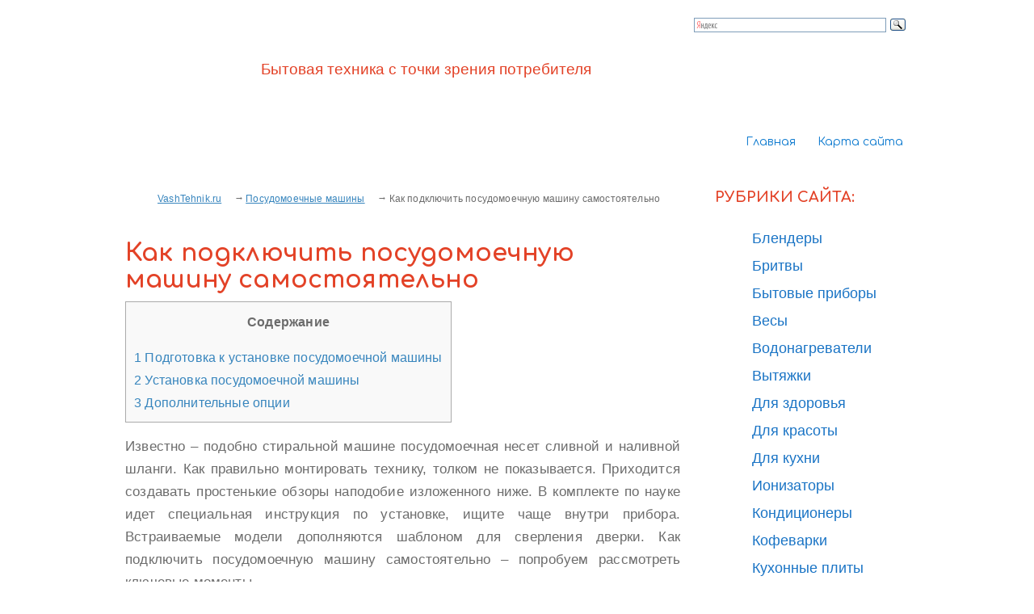

--- FILE ---
content_type: text/html; charset=UTF-8
request_url: https://vashtehnik.ru/posudomoechnye-mashiny/kak-podklyuchit-posudomoechnuyu-mashinu-samostoyatelno.html
body_size: 61288
content:
<!DOCTYPE html><html lang="ru"><head><meta charset="utf-8"><script defer src="[data-uri]"></script><script>class RocketLazyLoadScripts{constructor(e){this.triggerEvents=e,this.eventOptions={passive:!0},this.userEventListener=this.triggerListener.bind(this),this.delayedScripts={normal:[],async:[],defer:[]},this.allJQueries=[]}_addUserInteractionListener(e){this.triggerEvents.forEach((t=>window.addEventListener(t,e.userEventListener,e.eventOptions)))}_removeUserInteractionListener(e){this.triggerEvents.forEach((t=>window.removeEventListener(t,e.userEventListener,e.eventOptions)))}triggerListener(){this._removeUserInteractionListener(this),"loading"===document.readyState?document.addEventListener("DOMContentLoaded",this._loadEverythingNow.bind(this)):this._loadEverythingNow()}async _loadEverythingNow(){this._delayEventListeners(),this._delayJQueryReady(this),this._handleDocumentWrite(),this._registerAllDelayedScripts(),this._preloadAllScripts(),await this._loadScriptsFromList(this.delayedScripts.normal),await this._loadScriptsFromList(this.delayedScripts.defer),await this._loadScriptsFromList(this.delayedScripts.async),await this._triggerDOMContentLoaded(),await this._triggerWindowLoad(),window.dispatchEvent(new Event("rocket-allScriptsLoaded"))}_registerAllDelayedScripts(){document.querySelectorAll("script[type=rocketlazyloadscript]").forEach((e=>{e.hasAttribute("src")?e.hasAttribute("async")&&!1!==e.async?this.delayedScripts.async.push(e):e.hasAttribute("defer")&&!1!==e.defer||"module"===e.getAttribute("data-rocket-type")?this.delayedScripts.defer.push(e):this.delayedScripts.normal.push(e):this.delayedScripts.normal.push(e)}))}async _transformScript(e){return await this._requestAnimFrame(),new Promise((t=>{const n=document.createElement("script");let r;[...e.attributes].forEach((e=>{let t=e.nodeName;"type"!==t&&("data-rocket-type"===t&&(t="type",r=e.nodeValue),n.setAttribute(t,e.nodeValue))})),e.hasAttribute("src")?(n.addEventListener("load",t),n.addEventListener("error",t)):(n.text=e.text,t()),e.parentNode.replaceChild(n,e)}))}async _loadScriptsFromList(e){const t=e.shift();return t?(await this._transformScript(t),this._loadScriptsFromList(e)):Promise.resolve()}_preloadAllScripts(){var e=document.createDocumentFragment();[...this.delayedScripts.normal,...this.delayedScripts.defer,...this.delayedScripts.async].forEach((t=>{const n=t.getAttribute("src");if(n){const t=document.createElement("link");t.href=n,t.rel="preload",t.as="script",e.appendChild(t)}})),document.head.appendChild(e)}_delayEventListeners(){let e={};function t(t,n){!function(t){function n(n){return e[t].eventsToRewrite.indexOf(n)>=0?"rocket-"+n:n}e[t]||(e[t]={originalFunctions:{add:t.addEventListener,remove:t.removeEventListener},eventsToRewrite:[]},t.addEventListener=function(){arguments[0]=n(arguments[0]),e[t].originalFunctions.add.apply(t,arguments)},t.removeEventListener=function(){arguments[0]=n(arguments[0]),e[t].originalFunctions.remove.apply(t,arguments)})}(t),e[t].eventsToRewrite.push(n)}function n(e,t){let n=e[t];Object.defineProperty(e,t,{get:()=>n||function(){},set(r){e["rocket"+t]=n=r}})}t(document,"DOMContentLoaded"),t(window,"DOMContentLoaded"),t(window,"load"),t(window,"pageshow"),t(document,"readystatechange"),n(document,"onreadystatechange"),n(window,"onload"),n(window,"onpageshow")}_delayJQueryReady(e){let t=window.jQuery;Object.defineProperty(window,"jQuery",{get:()=>t,set(n){if(n&&n.fn&&!e.allJQueries.includes(n)){n.fn.ready=n.fn.init.prototype.ready=function(t){e.domReadyFired?t.bind(document)(n):document.addEventListener("rocket-DOMContentLoaded",(()=>t.bind(document)(n)))};const t=n.fn.on;n.fn.on=n.fn.init.prototype.on=function(){if(this[0]===window){function e(e){return e.split(" ").map((e=>"load"===e||0===e.indexOf("load.")?"rocket-jquery-load":e)).join(" ")}"string"==typeof arguments[0]||arguments[0]instanceof String?arguments[0]=e(arguments[0]):"object"==typeof arguments[0]&&Object.keys(arguments[0]).forEach((t=>{delete Object.assign(arguments[0],{[e(t)]:arguments[0][t]})[t]}))}return t.apply(this,arguments),this},e.allJQueries.push(n)}t=n}})}async _triggerDOMContentLoaded(){this.domReadyFired=!0,await this._requestAnimFrame(),document.dispatchEvent(new Event("rocket-DOMContentLoaded")),await this._requestAnimFrame(),window.dispatchEvent(new Event("rocket-DOMContentLoaded")),await this._requestAnimFrame(),document.dispatchEvent(new Event("rocket-readystatechange")),await this._requestAnimFrame(),document.rocketonreadystatechange&&document.rocketonreadystatechange()}async _triggerWindowLoad(){await this._requestAnimFrame(),window.dispatchEvent(new Event("rocket-load")),await this._requestAnimFrame(),window.rocketonload&&window.rocketonload(),await this._requestAnimFrame(),this.allJQueries.forEach((e=>e(window).trigger("rocket-jquery-load"))),window.dispatchEvent(new Event("rocket-pageshow")),await this._requestAnimFrame(),window.rocketonpageshow&&window.rocketonpageshow()}_handleDocumentWrite(){const e=new Map;document.write=document.writeln=function(t){const n=document.currentScript,r=document.createRange(),i=n.parentElement;let o=e.get(n);void 0===o&&(o=n.nextSibling,e.set(n,o));const a=document.createDocumentFragment();r.setStart(a,0),a.appendChild(r.createContextualFragment(t)),i.insertBefore(a,o)}}async _requestAnimFrame(){return new Promise((e=>requestAnimationFrame(e)))}static run(){const e=new RocketLazyLoadScripts(["keydown","mousemove","touchmove","touchstart","touchend","wheel"]);e._addUserInteractionListener(e)}}RocketLazyLoadScripts.run();</script><title>Как подключить посудомоечную машину самостоятельно: установка без мастера &raquo; Бытовая техника с точки зрения потребителя</title><link rel="preload" as="style" href="https://fonts.googleapis.com/css?family=Comfortaa%3A400%2C700&#038;subset=latin%2Ccyrillic&#038;display=swap" /><link rel="stylesheet" href="https://fonts.googleapis.com/css?family=Comfortaa%3A400%2C700&#038;subset=latin%2Ccyrillic&#038;display=swap" media="print" onload="this.media='all'" /><noscript><link rel="stylesheet" href="https://fonts.googleapis.com/css?family=Comfortaa%3A400%2C700&#038;subset=latin%2Ccyrillic&#038;display=swap" /></noscript><meta name="viewport" content="width=device-width, initial-scale=1"/><!--[if lt IE 9]><script src="//html5shiv.googlecode.com/svn/trunk/html5.js"></script><![endif]--><!--[if lte IE 9]><script src="//cdn.jsdelivr.net/placeholders/3.0.2/placeholders.min.js"></script><![endif]--><!--[if gte IE 9]><style type="text/css">.gradient{filter: none;}</style><![endif]--><script type="rocketlazyloadscript">var block_classes = ["content_rb", "cnt32_rl_bg_str", "rl_cnt_bg"];
 function addAttrItem(className) {
 if (document.querySelector("." + className) && !block_classes.includes(className)) {
 block_classes.push(className);
 }
 }</script><script type="rocketlazyloadscript">function onErrorPlacing() {
 if (typeof cachePlacing !== 'undefined' && typeof cachePlacing === 'function' && typeof window.jsInputerLaunch !== 'undefined' && [15, 10].includes(window.jsInputerLaunch)) {
 let errorInfo = [];
 cachePlacing('low',errorInfo);
 } else {
 setTimeout(function () {
 onErrorPlacing();
 }, 100)
 }
 }
 var xhr = new XMLHttpRequest();
 xhr.open('GET',"//a.ridd.ru/bnmm.json",true);
 xhr.setRequestHeader("Content-type", "application/x-www-form-urlencoded");
 xhr.onreadystatechange = function() {
 if (xhr.status != 200) {
 if (xhr.statusText != 'abort') {
 onErrorPlacing();
 }
 }
 };
 xhr.send();</script><script defer type="rocketlazyloadscript" data-rocket-type="text/javascript" src="https://vashtehnik.ru/wp-content/cache/autoptimize/js/autoptimize_single_fd5b2f141f2e0c8daec5616497f90fea.js?ver=1.0.6" id="bnmm-js"=""></script><script type="rocketlazyloadscript">console.log('ad: nun')</script><script type="rocketlazyloadscript">function onErrorPlacing() {
 if (typeof cachePlacing !== 'undefined' && typeof cachePlacing === 'function' && typeof window.jsInputerLaunch !== 'undefined' && [15, 10].includes(window.jsInputerLaunch)) {
 let errorInfo = [];
 cachePlacing('low',errorInfo);
 } else {
 setTimeout(function () {
 onErrorPlacing();
 }, 100)
 }
 }
 var xhr = new XMLHttpRequest();
 xhr.open('GET',"//a.ridd.ru/bnmm.min.js",true);
 xhr.setRequestHeader("Content-type", "application/x-www-form-urlencoded");
 xhr.onreadystatechange = function() {
 if (xhr.status != 200) {
 if (xhr.statusText != 'abort') {
 onErrorPlacing();
 }
 }
 };
 xhr.send();</script><script defer src="[data-uri]"></script><script type="rocketlazyloadscript">console.log('pushUniversal: nun')</script><script type="rocketlazyloadscript" charset="utf-8" async
 src="https://a.resr.ru/pjs/KuFMpsux.js"></script> <!-- All in One SEO 4.5.8 - aioseo.com --><meta name="description" content="На установке посудомоечной машины стоит сэкономить, т.к. это очень просто для всех. Данная статья подскажет, как подключить посудомоечную машину самостоятельно." /><meta name="robots" content="max-image-preview:large" /><link rel="canonical" href="https://vashtehnik.ru/posudomoechnye-mashiny/kak-podklyuchit-posudomoechnuyu-mashinu-samostoyatelno.html" /><meta name="generator" content="All in One SEO (AIOSEO) 4.5.8" /><meta name="google" content="nositelinkssearchbox" /><style media="all">a,abbr,acronym,address,applet,article,aside,audio,b,big,blockquote p,body,button,canvas,caption,center,cite,code,dd,del,details,dfn,div,dl,dt,em,embed,figcaption,figure,footer,form,h1,h2,h3,h4,h5,h6,header,hgroup,html,i,iframe,img,input,ins,kbd,label,legend,li,mark,menu,nav,object,ol,output,pre,q,ruby,s,samp,section,select,small,span,strike,strong,sub,summary,sup,table,tbody,td,textarea,tfoot,th,thead,time,tr,tt,u,ul,var,video{margin:0}.filter-form__button,a,abbr,acronym,address,applet,article,aside,audio,b,big,body,button::-moz-focus-inner,canvas,caption,center,cite,code,dd,del,details,dfn,div,dl,dt,em,embed,figcaption,figure,footer,form,h1,h2,h3,h4,h5,h6,header,hgroup,html,i,iframe,img,input::-moz-focus-inner,input[type=radio],input[type=checkbox],ins,kbd,label,legend,li,mark,menu,nav,object,ol,output,p,pre,q,ruby,s,samp,section,small,span,strike,strong,sub,summary,sup,table,tbody,tfoot,th,thead,time,tr,tt,u,ul,var,video{padding:0}.filter-form__button,a,abbr,acronym,address,applet,article,aside,audio,b,big,blockquote,body,button::-moz-focus-inner,canvas,caption,center,cite,code,dd,del,details,dfn,div,dl,dt,em,embed,figcaption,figure,footer,form,h1,h2,h3,h4,h5,h6,header,hgroup,html,i,iframe,img,input::-moz-focus-inner,ins,kbd,label,legend,li,mark,menu,nav,object,ol,output,p,pre,q,ruby,s,samp,section,small,span,strike,strong,sub,summary,sup,table,tbody,td,tfoot,th,thead,time,tr,tt,u,ul,var,video{border:0}a,abbr,acronym,address,applet,article,aside,audio,b,big,blockquote,body,button,canvas,caption,center,cite,code,dd,del,details,dfn,div,dl,dt,em,embed,fieldset,figcaption,figure,footer,form,h1,h2,h3,h4,h5,h6,header,hgroup,html,i,iframe,img,input,ins,kbd,label,legend,li,mark,menu,nav,object,ol,output,p,pre,q,ruby,s,samp,section,select,small,span,strike,strong,summary,table,tbody,td,textarea,tfoot,th,thead,time,tr,tt,u,ul,var,video{font-size:100%}a,abbr,acronym,address,applet,article,aside,audio,b,big,blockquote,body,canvas,caption,center,cite,code,dd,del,details,dfn,div,dl,dt,em,embed,fieldset,figcaption,figure,footer,form,h1,h2,h3,h4,h5,h6,header,hgroup,html,i,iframe,img,ins,kbd,label,legend,li,mark,menu,nav,object,ol,output,p,pre,q,ruby,s,samp,section,small,span,strike,strong,sub,summary,sup,table,tbody,td,tfoot,th,thead,time,tr,tt,u,ul,var,video{vertical-align:baseline}html{-webkit-text-size-adjust:100%;-ms-text-size-adjust:100%}body{font:14px/24px Arial,"Helvetica CY","Nimbus Sans L",sans-serif;background:url(//vashtehnik.ru/wp-content/themes/vash-tehnik/i/body_bg.jpg)}#category_description,.crumbs li:after,body{color:#6c6c6c}p{margin:0 0 12px}blockquote{padding:7px 17px 10px 21px;margin:25px 0;background:#f8f9f9 url(//vashtehnik.ru/wp-content/themes/vash-tehnik/i/bq_bg_content.png)repeat-y;margin-left:35px;width:607px}#category_block ul li,#footer,#footer nav ul li,#header,#logo a,#main,#main-wrap,#popular li,#share_button,#sidebar .section,#wrapper,.calc-set select,.cat-filter,.cat-filter input[type=checkbox]:not(checked)+label,.crumbs li,.home-menu,.home-menu>ul>li>span,.home-menu>ul>li>ul>li,.popular,.popular__img,.posts-item__cat,.posts__item,.section-calc li,.single ol>li,blockquote,blockquote p:first-child,sub,sup{position:relative}#category_block ul li:before,#sidebar .section:after,#sidebar .section:before,.crumbs li:last-child:after,blockquote p:first-child:before,blockquote:after,blockquote:before{content:""}#category_block ul li:before,#footer_copyright,#footer_logo,#logo,#logo a:after,#nav_top,#popular li a:after,#search,#sidebar .section:after,#sidebar .section:before,.cat-filter input[type=checkbox]:not(checked),.cat-filter input[type=checkbox]:not(checked)+label:after,.cat-filter input[type=checkbox]:not(checked)+label:before,.cat-filter:after,.crumbs li:after,.home-menu>ul>li>span.active:after,.home-menu>ul>li>ul,.home-menu>ul>li>ul>li>a:after,.menu-overlay,.popular .bx-next,.popular .bx-prev,.popular:after,.popular__img:after,.posts-item__cat:after,.posts__item-title:after,.section-calc li a:after,.section-calc li span:after,.single ol>li:before,.ya-site-form,blockquote p:first-child:before,blockquote:after,blockquote:before{position:absolute}#popular li a:after,#sidebar .section:after,#sidebar .section:before,.cat-filter input[type=checkbox]:not(checked)+label:before,.home-menu>ul>li>ul>li>a:after,.menu-overlay,.popular:after,.popular__img:after,.posts__item-title:after,.section-calc li a:after,.section-calc li span:after,blockquote:after,blockquote:before{left:0}#popular li a:after,#sidebar .section:before,.cat-filter input[type=checkbox]:not(checked)+label:before,.home-menu>ul>li>ul,.home-menu>ul>li>ul>li>a:after,.menu-overlay,.posts__item-title:after,blockquote:before{top:0}blockquote:before{background:url(//vashtehnik.ru/wp-content/themes/vash-tehnik/i/bq_bg.png)repeat-x;width:644px;height:21px}blockquote:after{width:644px;height:21px;bottom:-5px;background:url(//vashtehnik.ru/wp-content/themes/vash-tehnik/i/bq_bg_bottom.png)repeat-x}blockquote p{padding:8px 0}blockquote p:first-child{text-indent:100px}blockquote p:first-child:before{background:url(//vashtehnik.ru/wp-content/themes/vash-tehnik/i/bq_before.png)no-repeat;width:101px;height:48px;top:-7px;left:-21px;padding:3px 0 0 10px;font:bold 13px 'Comfortaa',cursive}#category_posts .post_anonce_itme .announcement_category .readmore a,#submit_comment_form,.pagination span,.single ol>li:before,blockquote p:first-child:before{color:#fff}pre{white-space:pre-wrap;word-wrap:break-word}a,button:focus,input:focus,select:focus,textarea:focus{outline:none}#category_posts .post_anonce_itme .post_title_category a,#footer,#footer nav ul li a,#popular li a:hover,.d-link:hover,.home-menu>ul>li>ul>li>a:hover,.last-comments__item-link,.pagination ul li a,.posts-item__cat,.posts__item-title,.section-calc li a:hover,.section-calc li span,.single h3,.single h4,a{color:#3785bd}sub,sup{font-size:75%;line-height:0}sub{bottom:-.25em}sup{top:-.5em}fieldset{border:1px solid silver;margin:0 2px;padding:.35em .625em .75em}table{border-collapse:collapse;border-spacing:0}.entry th,td{padding:3px}#popular li,#share_button,.calc-set input,.calc-set select,.calc-wrap td,.calc-wrap th,.cat-filter,.entry th,.more-box,.pagination,.section-calc-box,.set-head .plit-w input,.single .wp-caption .wp-caption-text,.single ol>li:before,.stena-main .stena-h input,.stena-main .stena-w input,td{text-align:center}#slide-out-open,.calc-report,.home-menu>ul>li>ul,.menu-overlay,.popular li,.stena-exmp,[hidden],audio:not([controls]){display:none}audio:not([controls]){height:0}.clear{height:0}button,input,select,textarea{font-family:inherit}button,input{line-height:normal}button,input[type=submit],input[type=reset],html input[type=button]{-webkit-appearance:button}#search input[type=submit],.stena-main .stena-close,.stena-add,.home-menu>ul>li>span,.buttons_styles,.cat-filter input[type=checkbox]+label,input[type=submit],input[type=reset],html input[type=button],.stena-send3,.stena-send,.stena-send2,.lenta-send,button{cursor:pointer}textarea{overflow:auto;vertical-align:top}input[type=search]{-webkit-appearance:textfield;-moz-box-sizing:content-box;-webkit-box-sizing:content-box;box-sizing:content-box}.clear,.entry ul,.single h1,.single h2,.single h3,.single h4,.single ol{clear:both}#add_comment_name_email,#category_description,#category_posts .post_anonce_itme,#main,#main-wrap,#search,.clear,.comment,.entry table,.home-menu,.last-comments,.posts__item,.posts__item-text,.section-calc,.section-calc li,.single .entry{overflow:hidden}.single p{text-align:justify}img.alignleft{margin:5px 15px 5px 0}.alignright{float:right}img.alignright{margin:5px 0 5px 15px}#wrapper{width:1000px;min-width:295px}#search,#wrapper{margin:0 auto}#main{background:url(//vashtehnik.ru/wp-content/themes/vash-tehnik/i/sidebar_bg.jpg)no-repeat 100% 205px,url(//vashtehnik.ru/wp-content/themes/vash-tehnik/i/sidebar_border.png)repeat-y 712px 0;background-color:#fff}#footer nav,#main,.single h1,.single h2,.single h3,.single h4{padding-top:20px}#content{font-size:17px;letter-spacing:.01em;line-height:170%;width:717px}#category_descr_text img,#category_posts .post_anonce_itme .announcement_category,#category_posts .post_anonce_itme .image,#content,#search input,#sidebar,.alignleft,.comment_content,.gravatar,.last-comments__item img,.posts__item img,.soder{float:left}#content_wrap{padding:0 15px}#sidebar{width:283px}#sidebar .section,.calc-result,.home-menu,.popular{margin-bottom:30px}#sidebar .section{margin-top:30px;background:url(//vashtehnik.ru/wp-content/themes/vash-tehnik/i/sidebar_section_bg.png)repeat-y;padding-top:27px;padding-bottom:40px}#sidebar .section:after,#sidebar .section:before{background:url(//vashtehnik.ru/wp-content/themes/vash-tehnik/i/sidebar_block_border.png)no-repeat}#sidebar .section:before{width:268px}#sidebar .section:after{width:268px}#sidebar .section:after,#sidebar .section:before,.popular:after,.popular__img:after{height:8px}#sidebar .section:after,.popular:after,.popular__img:after{bottom:-8px}#anonce_title,#category_description h1,#category_posts .post_anonce_itme .post_title_category a:hover,#footer nav ul li span,#footer_logo span,#logo span,#sidebar .section .section_title,.buttons_styles,.home-menu>ul>li>span.active,.home-menu>ul>li>span:hover,.link-all,.posts-item__cat:hover,.posts__item-title:hover,.single h1,.single h1#single_post_title,.single h2,.title,a:hover{color:#e34227}#sidebar .section .section_title{font:bold 18px 'Comfortaa',cursive;padding-left:17px;background:url(//vashtehnik.ru/wp-content/themes/vash-tehnik/i/border_sidebar_block.png)no-repeat 0 25px;padding-bottom:20px}#add_comment_email,#add_comment_name,#category_block ul li,#category_description h1,#sidebar .section .section_title,.entry ul li,.single ol>li,.stena-main,.stena-main .stena-h{margin-bottom:10px}#anonce_title{padding-bottom:20px;background:url(//vashtehnik.ru/wp-content/themes/vash-tehnik/i/border_title_annonce.png)repeat-x 0 100%}#sidebar .section ul li{margin-left:23px}#header{height:196px;background:url(//vashtehnik.ru/wp-content/themes/vash-tehnik/i/header_bg.jpg)no-repeat}#nav_top{top:163px}#nav_top,.home-menu>ul>li>ul,.menu-overlay{right:0}#footer nav ul li,#nav_top li,.crumbs li,.pagination ul li{display:inline}#nav_top li{padding-right:17px}#nav_top li:last-child,#search input,.filter-form__button,.posts.posts_ajax{background:0 0}#footer nav ul li a,#footer nav ul li span,#nav_top li a,#nav_top li span{font:14px 'Comfortaa',cursive}#nav_top li a{color:#0d7acf}#category_block ul li a,#category_block ul li span,#category_posts .post_anonce_itme .announcement_category .readmore a,#category_posts .post_anonce_itme .post_title_category a,#logo a,#nav_top li a,#nav_top li span,#popular li a,#popular li a:hover,.d-link,.d-link:hover,.home-menu>ul>li>span,.home-menu>ul>li>ul>li>a,.home-menu>ul>li>ul>li>a:hover,.last-comments__item-link,.link-all,.pagination ul li a,.posts-item__cat,.posts__item-title,.section-calc li a,.section-calc li a:hover{text-decoration:none}#nav_top li a,#nav_top li span,.calc-wrap .power,.calc-wrap .time,.coast-wrap input,.pagination span{padding:5px}#nav_top li a:hover,#nav_top li span,.buttons_styles:hover,.posts-item__cat:hover:after{background:#e34227}#nav_top li a:hover{color:#e6f6fc}#nav_top li span{color:#e6f6fc}#logo{top:13px;left:183px}#logo span{margin-bottom:0;font:19px Arial,"Helvetica CY","Nimbus Sans L",sans-serif}.single .wp-caption p{margin-bottom:0}#footer_logo span,#logo span,.aligncenter,.home-menu>ul>li>span,.home-menu>ul>li>ul.menu-active,.js-nav .menu-overlay,.popular .bx-wrapper li,.popular li:first-child,article,aside,details,div.aligncenter,figcaption,figure,footer,header,hgroup,nav,section,summary{display:block}#logo a:after,#popular li a:after,.cat-filter input[type=checkbox]:not(checked)+label:after,.cat-filter input[type=checkbox]:not(checked)+label:before,.cat-filter:after,.home-menu>ul>li>span.active:after,.home-menu>ul>li>ul>li>a:after,.popular:after,.popular__img:after,.posts-item__cat:after,.posts__item-title:after,.section-calc li a:after,.section-calc li span:after{content:''}#logo a:after{top:-96px;left:-183px;width:172px;height:184px}#search{background:url(//vashtehnik.ru/wp-content/themes/vash-tehnik/i/search_bg.png)no-repeat;height:30px;right:20px;top:42px;width:274px}#search input[type=submit]{height:30px;padding:0 0 1px;width:33px}#search input{font:10px Verdana,Arial,sans-serif;border:none}#submit_comment_form{border:none;background:#d03d24 url(//vashtehnik.ru/wp-content/themes/vash-tehnik/i/glass-btn.png)repeat-x 0 50%;padding:5px 16px;margin-top:12px}#search input:focus,#search input[type=text],#search input[type=search]{color:#666}#category_description{padding:10px 0 27px;margin-bottom:13px}#category_description,#footer_copyright,.pagination span,.pagination ul li a{font:14px Arial,"Helvetica CY","Nimbus Sans L",sans-serif}#category_posts .post_anonce_itme .post_title_category{margin-bottom:13px}#category_description h1{font:30px 'Comfortaa',cursive}#category_descr_text img,#share_button,.calc-wrap td,.calc-wrap th{padding:10px}#anonce_title,#comments_form_title,.single h1,.single h2{font:24px 'Comfortaa',cursive}#anonce_title,#related_posts,.comments_block{margin-bottom:20px}.last-comments__item{padding-bottom:15px}#category_posts .post_anonce_itme,#comments_form_title,.home-article__title,.last-comments__item,.title{margin-bottom:15px}#category_posts .post_anonce_itme .post_title_category a{font:20px 'Comfortaa',cursive;margin-left:8px}#category_posts .post_anonce_itme .image img{box-shadow:0 0 10px rgba(0,0,0,.5);margin-right:17px}#category_posts .post_anonce_itme .announcement_category{width:465px}#category_posts .post_anonce_itme .announcement_category .readmore{text-align:right}#footer nav{text-align:right}#add_comment_email input,#add_comment_name input,#add_comment_site input,#category_posts .post_anonce_itme .announcement_category .readmore a,#comment_textarea,.crumbs li,.crumbs li a{font:12px Arial,"Helvetica CY","Nimbus Sans L",sans-serif}#category_posts .post_anonce_itme .announcement_category .readmore a{padding:4px 6px 5px 4px;background:url([data-uri])no-repeat 0 50%}#category_posts .post_anonce_itme .announcement_category .readmore a:hover{background:url([data-uri])no-repeat 0 50%}.crumbs{margin-top:15px}.crumbs li{padding-right:30px}.crumbs li:after{content:"→";top:-1px;right:2px}.cat-filter:after{top:-1px;left:18px;width:12px;height:16px;background:url(//vashtehnik.ru/wp-content/themes/vash-tehnik/i/patern.jpg)no-repeat}.pagination{margin:30px 0}.pagination ul li{padding-right:6px}.pagination ul li a:hover{color:#e72705}.pagination span{background:#dc4026}#commentform,#submit_comment_form,.pagination span{border-radius:15px}.single h1#single_post_title{font:bold 30px 'Comfortaa',cursive;padding-top:10px;padding-bottom:10px}.single img{max-width:645px}.entry table,.single img{border-radius:5px}.entry ul,.single ol{margin:15px 0 15px 20px}.single ol{counter-reset:li;list-style:none outside none}.single ol>li{margin-left:33px}.single ol>li:before{content:counter(li)".";counter-increment:li;font:bold 14px 'Comfortaa',cursive;height:22px;left:-32px;top:2px;width:22px;background:#3785bd}.posts-item__cat:after{background:#3785bd;left:-12px;top:5px;width:6px;height:6px}.error404,.single ol>li:before{border-radius:20px}.single .wp-caption{background:#f8f9f9;padding:8px 2px 12px 12px;margin:10px}.error404{margin:10px;padding:20px;background:#fff}.single .wp-caption img{border-radius:0!important}#category_block ul li a:hover,#category_block ul li span,#comments_block_title,.single .wp-caption .wp-caption-text{color:#ee4529}.single .wp-caption .wp-caption-text{padding-right:8px}#footer_logo span,.single .wp-caption .wp-caption-text{font:11px Arial,"Helvetica CY","Nimbus Sans L",sans-serif}.single iframe{max-width:100%}.stena-main .stena-w input{width:35px}.stena-main .stena-h input{width:35px}.calc-set .set-head,.calc-set .set-head2,.calc-set input,.calc-set select,.set-head .plit-w,.set-head .plit-w input,.stena-main .stena-w,.stena-main .stena-w input{margin-right:20px}.set-head .plit-w input{width:350px}.stena-main .stena-close{margin-left:10px;width:30px}.btn-wrap input{width:30px}.lenta-send,.stena-add,.stena-send,.stena-send2,.stena-send3{margin-left:20px}.author_name,.calc-result__title,.coast-wrap,.lenta-send,.stena-add,.stena-send,.stena-send2,.stena-send3{font-weight:700}.calc-set{margin-bottom:40px;margin-top:40px}.calc-set,.popular:after,.popular__img:after{width:100%}.calc-set select{width:180px}.calc-set input{width:60px}.bottom-block div,.buttons_styles,.calc-set .set-head,.calc-set .set-head2,.cat-filter input[type=checkbox]+label,.top-block div,audio,canvas,video{display:inline-block}.calc-set .set-head{width:250px}.calc-set .set-head,.calc-set .set-head2,.entry td.first,.section-calc,.section-calc-box .section_title,th.first{text-align:left}.stena-main .stena-h{width:100px}.calc-report,.lenta-send,.stena-send,.stena-send2,.stena-send3,.title_filter{margin-top:20px}.soder{margin:1px 1px 1px 0}.soder,.top-block div{width:340px}#category_block ul li,#popular li,.children>li,.commentlist>li,.entry ul li,.home-menu ul{list-style:none}.entry ul li{background:url(//vashtehnik.ru/wp-content/themes/vash-tehnik/i/li_point.png)no-repeat 0 8px;padding:3px 0 3px 21px}.entry table{border:1px solid #d3d3d3;background:#fefefe;width:70%;margin:5% auto 0;-moz-border-radius:5px;-webkit-border-radius:5px;-moz-box-shadow:0 0 4px rgba(0,0,0,.2);-webkit-box-shadow:0 0 4px rgba(0,0,0,.2)}.entry th,.gravatar{padding-top:22px}.entry th{text-shadow:1px 1px 1px #fff;background:#e8eaeb;background:-moz-linear-gradient(100% 20% 90deg,#e8eaeb,#ededed);background:-webkit-gradient(linear,0% 0,0% 20%,from(#ededed),to(#e8eaeb))}.entry tr.odd-row td{background:#f6f6f6;background:-moz-linear-gradient(100% 25% 90deg,#f6f6f6,#f1f1f1);background:-webkit-gradient(linear,0% 0,0% 25%,from(#f1f1f1),to(#f6f6f6))}.entry tr:first-child th.first{-moz-border-radius-topleft:5px;-webkit-border-top-left-radius:5px}.entry tr:last-child td.first{-moz-border-radius-bottomleft:5px;-webkit-border-bottom-left-radius:5px}#related_posts{margin-top:23px}#related_posts .wp_rp_content{padding-left:24px}#related_posts_title{font-size:20px;margin:20px 0 10px 18px}.posts__item-title{font-size:20px;line-height:24px}.yarpp-related{overflow:hidden;margin-bottom:30px;text-align:left}.yarpp-related .title{margin-bottom:25px}.related-items{overflow:hidden}.related-items li{font-size:14px;line-height:18px;float:left;overflow:hidden;margin-right:30px;position:relative;padding-bottom:2px;width:120px}.related-items li:last-child{margin-right:0}.related-items li img{vertical-align:bottom;margin-bottom:8px}.related-items li a{text-decoration:none;color:#3785bd;border-bottom:1px solid rgba(0,0,0,.2);font-weight:640}.related-items li a:hover{color:#ee4529;border-bottom:1px solid rgba(0,127,255,.2)}.related-items li a:after{position:absolute;content:'';left:0;top:0;width:100%;height:100%}#calculate-btn,#sidebar_wrap,.coast-wrap input{margin-left:11px}#category_block{margin-top:18px!important;padding-top:0!important;background:transparent!important}#category_block,.section-calc-box{padding-bottom:0!important}#category_block ul li{padding-right:10px}#category_block ul li:before{top:7px;left:-14px;background:url([data-uri])no-repeat}#category_block ul li a{color:#1a74c5}#category_block ul li a,#category_block ul li span,#submit_comment_form,#title_commentform,.single h3,.single h4{font:18px Arial,"Helvetica CY","Nimbus Sans L",sans-serif}.comments_block{padding:20px}.error404 h2{color:#ff9e03;font:22px "Arial","Helvetica CY","Nimbus Sans L",sans-serif;margin-bottom:17px}#footer{min-height:133px;background:url(//vashtehnik.ru/wp-content/themes/vash-tehnik/i/footer_bg.png)repeat-x}#footer nav ul li{margin-right:15px}.last-comments__item img{margin-right:15px;margin-top:5px}#footer_logo{top:21px;left:10px}#footer_copyright{top:52px;left:429px}.comments_block .req{color:red;font:24px Arial,"Helvetica CY","Nimbus Sans L",sans-serif}#comments_block_title{font:20px Arial,"Helvetica CY","Nimbus Sans L",sans-serif;margin-bottom:14px}#title_commentform{margin-bottom:14px;color:#ac0408}#comments_form_title{color:#3682b9}.comment{margin-top:14px}.comment_content{width:85%;margin-left:13px}.cauthor{margin-left:22px;margin-bottom:4px}.commentlist li #respond{margin:0 20px}.commentlist li li #respond{margin:0 15px 0 -35px}.commentlist li li li #respond{margin:0 15px 0 -85px}.commentlist li li li li #respond{margin:0 15px 0 -135px}.commentlist li li li li li #respond{margin:0 15px 0 -185px}.commentlist li li li li li li #respond{margin:0 15px 0 -235px}.commentlist li li li li li li li #respond{margin:0 15px 0 -285px}.commentlist li li li li li li li li #respond{margin:0 15px 0 -335px}.commentlist li li li li li li li li li #respond{margin:0 15px 0 -385px}.commentlist li li li li li li li li li li #respond{margin:0 15px 0 -435px}.children{margin-left:67px}#add_comment_email input,#add_comment_name input,#add_comment_site input,#comment_textarea,#commentform,.ctext{border:1px solid #3682b9}.ctext{background:#fafafa;font:13px/16px Arial,"Helvetica CY","Nimbus Sans L",sans-serif;color:#3b3b38;border-radius:10px}#calculate-btn,.buttons_styles,.ctext{padding:10px 20px}.last-comments__item-text{color:#3b3b38}.ctext p{margin-bottom:7px}.comment-reply-link{color:#7f7f7f}.last-comments-item__date{color:#7f7f7f;font-size:11px;line-height:13px;margin-bottom:5px}#commentform{background:#fac4bb;padding:11px 18px;margin-top:32px}#comment_textarea{width:94%;margin-top:13px}#add_comment_email input,#add_comment_name input,#add_comment_site input,#comment_textarea{border-radius:7px;color:#063b5b;padding:7px 10px}ol.commentlist>li{margin-bottom:50px}.ya-site-form{width:280px!important;top:10px;right:10px}.wrap{width:690px}.bottom-block div{width:300px;margin-top:-4px}#main-wrap{min-width:320px}.menu-overlay{bottom:0;z-index:99;text-indent:-9999px}.title{font:bold 22px/26px 'Comfortaa',cursive}.title_blue{color:#1875c6}.popular{padding:30px;background:#65a7dd;background:-moz-linear-gradient(left,#65a7dd 0,#dcf7fd 100%);background:-webkit-gradient(left top,right top,color-stop(0%,#65a7dd),color-stop(100%,#dcf7fd));background:-webkit-linear-gradient(left,#65a7dd 0,#dcf7fd 100%);background:-o-linear-gradient(left,#65a7dd 0,#dcf7fd 100%);background:-ms-linear-gradient(left,#65a7dd 0,#dcf7fd 100%);background:linear-gradient(to right,#65a7dd 0,#dcf7fd 100%);filter:progid:DXImageTransform.Microsoft.gradient(startColorstr='#65a7dd',endColorstr='#dcf7fd',GradientType=1)}.popular .bx-prev{top:94px;left:44px;height:26px}.popular .bx-next{top:94px;height:26px;right:44px;left:auto;background:url(//vashtehnik.ru/wp-content/themes/vash-tehnik/i/next.png)no-repeat}.popular .bx-next,.popular .bx-prev,.section-calc li a:after,.section-calc li span:after{width:19px}.popular .bx-next,.popular .bx-prev{background:url(//vashtehnik.ru/wp-content/themes/vash-tehnik/i/prev.png)no-repeat}.popular .bx-next:hover,.popular .bx-prev:hover{background:url(//vashtehnik.ru/wp-content/themes/vash-tehnik/i/prev-h.png)no-repeat}.popular .bx-next:hover{background:url(//vashtehnik.ru/wp-content/themes/vash-tehnik/i/next-h.png)no-repeat}#popular li a:after{width:174px;height:155px}.filter-form__items,.popular__img{margin-bottom:8px}.popular__img img{vertical-align:bottom;border:4px solid #fff}.cat-filter input[type=checkbox]:not(checked)+label:before,.more-box .more,.popular__img img,input[type=radio],input[type=checkbox]{box-sizing:border-box}.title_border{padding-bottom:5px}.posts__item,.title_mb{margin-bottom:25px}.home-menu{transition:all .25s linear 0s}.home-menu>ul{width:40%}.text-input-wrap{width:40%}.home-menu>ul>li{border-left:1px solid #c9c9c9;border-right:1px solid #c9c9c9}.home-menu>ul>li>span{padding:14px 19px;font-weight:600}#popular li a,.cat-filter input[type=checkbox]+label,.d-link,.home-article__title,.home-menu>ul>li>span,.home-menu>ul>li>ul>li>a,.section-calc li a{color:#000}.home-menu>ul>li>span.active:after{right:-15px;margin-top:-6px;width:15px;height:12px;background:url(//vashtehnik.ru/wp-content/themes/vash-tehnik/i/patern-hor.jpg)no-repeat}.home-menu>ul>li>span.active:after,.section-calc li a:after,.section-calc li span:after{top:50%}.home-menu>ul>li>ul{width:50%}.home-menu>ul>li>ul>li{padding:0 0 27px 35px}.home-menu>ul>li>ul>li>a:after{width:21px;height:23px;background:url(//vashtehnik.ru/wp-content/themes/vash-tehnik/i/ques.png)no-repeat}.posts{background:url(//vashtehnik.ru/wp-content/themes/vash-tehnik/i/border_title_annonce.png)repeat-x;padding-top:35px}.posts__item{padding-bottom:25px}.posts__item img{margin-right:35px;width:194px;height:134px}.posts__item-title:after{height:134px;width:195px}.posts__item-text{height:109px;margin-bottom:3px}.posts__item-content{margin-top:5px}.posts-item__cat{margin-left:12px}.cat-filter input[type=checkbox]:not(checked)+label:after{width:6px;height:6px;top:4px;left:4px}.cat-filter input[type=checkbox]:not(checked)+label:after,.cat-filter input[type=checkbox]:not(checked)+label:before,.posts-item__cat:after{border-radius:50%}.posts.posts_ajax{padding-top:0}.more-box{margin:20px 0}.more-box .more{min-width:135px}.buttons_styles{font-size:14px;line-height:14px;border:2px solid #e34227}.last-comments__item-link{line-height:14px}.buttons_styles:hover{color:#fff}.home-article__title{font:20px/25px Arial,Helvetica,sans-serif!important}.section-calc{padding:0 20px}.last-comments{padding:0 20px}.section-calc li{padding:0 0 30px 35px}.section-calc li span:after{background-position:0 -28px;margin-top:-28px;height:28px}.section-calc li a:after{margin-top:-28px;height:28px}.section-calc li a:after,.section-calc li span:after{background:url(//vashtehnik.ru/wp-content/themes/vash-tehnik/i/calс.png)no-repeat}.last-comments__item-box{padding-left:55px}.cat-filter input[type=checkbox]+label,.last-comments__item-link,.last-comments__item-text{font-size:12px}.calc-wrap th,.cat-filter input[type=checkbox]+label,.coast-wrap,.last-comments__item-text{line-height:15px}.cat-filter,.coast-wrap input{margin-top:10px}.cat-filter input[type=checkbox]+label{margin:0 10px 10px}.cat-filter input[type=checkbox]:not(checked){opacity:0}.cat-filter input[type=checkbox]:not(checked)+label{padding-left:20px}.cat-filter input[type=checkbox]:not(checked)+label:before{width:14px;height:14px;border:1px solid #ccc}.cat-filter input[type=checkbox]:checked+label:after{background:#ee4529}.calc-wrap td,.calc-wrap th{border:1px solid #dbdbdb}.calculate-btn-wrap{padding:15px 0 30px}#calculate-btn{width:160px}.btn-wrap{width:10%}.coast-wrap{padding-top:15px}.error-text-calc{color:red;font-weight:400;padding-top:3px}.error-input-calc{border:1px solid red}input[disabled]{cursor:default}button[disabled]{cursor:default}input[type=search]::-webkit-search-decoration{-webkit-appearance:none}input[type=search]::-webkit-search-cancel-button{-webkit-appearance:none}.aligncenter,div.aligncenter{margin-left:auto!important;margin-right:auto!important}#search input[type=text]{box-shadow:none;padding:8px 8px 6px 11px;width:220px}#search input[type=search]{box-shadow:none;padding:8px 8px 6px 11px;width:220px}.single h1,.single h2,.single h3,.single h4{padding-bottom:13px}.lenta-send,.stena-send,.stena-send2,.stena-send3{font-size:16pt}#category_block:after,#category_block:before,.section-comments{background:none!important}#category_block ul li.current-cat:before,#category_block ul li:hover:before{background:url([data-uri])no-repeat}#add_comment_email input,#add_comment_name input,#add_comment_site input{width:270px}.bottom-block div:nth-child(2),.top-block div:nth-child(2),.top-block div:nth-child(3){margin-left:-4px}#popular li a:hover,.d-link:hover,.home-menu>ul>li>ul>li>a:hover,.section-calc li a:hover{border-bottom:1px solid #fad eout(#3785bd,80%)}.calc-wrap .time{width:95%}.calc-wrap .power{width:95%}abbr[title]{border-bottom:1px dotted}#category_posts .post_anonce_itme{border-bottom:1px solid #000;padding-bottom:15px}.entry td{border-top:1px solid #e0e0e0;border-right:1px solid #e0e0e0;background:-moz-linear-gradient(100% 25% 90deg,#fefefe,#f9f9f9);background:-webkit-gradient(linear,0% 0,0% 25%,from(#f9f9f9),to(#fefefe))}.entry td.last{border-right:none}.entry tr:first-child th.last{-moz-border-radius-topright:5px;-webkit-border-top-right-radius:5px}.entry tr:last-child td.last{-moz-border-radius-bottomright:5px;-webkit-border-bottom-right-radius:5px}.filter-form__button{color:#1a74c5;border-bottom:1px solid rgba(26,116,197,.2)}.home-menu>ul>li,.last-comments__item,.posts__item,.title_border{border-bottom:1px solid #c9c9c9}.cat-filter,.home-menu>ul{border-top:1px solid #c9c9c9}.last-comments__item-link,.posts-item__cat,.posts__item-title{border-bottom:1px solid rgba(55,133,189,.2)}.link-all,.posts-item__cat:hover,.posts__item-title:hover{border-bottom:1px solid rgba(227,66,39,.2)}#popular li a,.d-link,.home-menu>ul>li>ul>li>a,.section-calc li a{border-bottom:1px solid rgba(0,0,0,.2)}.filter-form__button:hover,.last-comments__item-link:hover,.link-all:hover{border-bottom:0}.home-menu>ul>li>ul>li>a:hover:after{background-position:0 -23px}.section-calc li a:hover:after{background-position:0 -28px}.cat-filter{padding:20px 0;background:url(//vashtehnik.ru/wp-content/themes/vash-tehnik/i/shadow-full.png)center bottom no-repeat;background-size:100% 4px}.popular:after,.popular__img:after{background:url(//vashtehnik.ru/wp-content/themes/vash-tehnik/i/shadow.png)no-repeat;background-size:100% 8px}@media screen and (min-width:1050px){#wrapper,.main,.wrapper{width:1000px};.yandex-adaptive{width:100%;height:100%}.related-items{width:100%;margin:0 auto;max-width:651px}}@media screen and (max-width:1023px){.header__wrap{width:95%}#content{width:470px}#sidebar{width:200px}#header{position:relative;height:141px;background:url(//vashtehnik.ru/wp-content/themes/vash-tehnik/i/header_bg720.jpg)no-repeat}#logo{position:absolute;top:13px;left:100px}#logo span{margin-bottom:0;font:14px Arial,"Helvetica CY","Nimbus Sans L",sans-serif;color:#e34227;display:block}#logo img{width:290px;height:auto}blockquote{margin:2px 0;padding:7px 17px 10px 21px;width:415px}.popular .bx-wrapper{width:174px}.popular #popular li{margin:0 0 50px!important !important}#footer__wrap,#main,#wrapper{width:720px}blockquote:after{width:440px}blockquote:before{width:440px};.yandex-adaptive{width:100%;height:100%}}@media screen and (max-width:740px){.wrapper{width:95%}#main{width:100%;position:static}#logo span{margin-bottom:0;font:12px Arial,"Helvetica CY","Nimbus Sans L",sans-serif;color:#e34227}#logo span,#sidebar #category_block,#sidebar #slide-out-open,#sidebar:after{display:block}#logo img{width:200px}#footer_logomob img,#logo img,.single .wp-caption,.single .wp-caption .wp-caption-text,.single .wp-caption img,.single .wp-caption p,.single img{height:auto}#footer_logomob img{width:100px}.single .entry a{margin:15px}.soder{float:left;margin:1px 1px 1px 0;width:280px}.crumbs li{padding-right:60px}blockquote{margin:2px 0;padding:7px 17px 10px 21px;width:520px}.js-nav #sidebar{-moz-transform:translatex(-4%);-ms-transform:translatex(-4%);-o-transform:translatex(-4%);transform:translatex(-4%);-webkit-transform:translatex(-4%)}.js-nav #content{min-height:1300px}#sidebar{height:100%;width:70%;padding-top:150px;top:0;z-index:2000;background:#e34227 url(//vashtehnik.ru/wp-content/themes/vash-tehnik/i/s-bg.png)right 38px no-repeat;box-shadow:1px 1px 15px 0 rgba(0,0,0,.5);-webkit-transform:translatex(-106%);-moz-transform:translatex(-106%);-ms-transform:translatex(-106%);-o-transform:translatex(-106%);transform:translatex(-106%);-webkit-transition:-webkit-transform .5s ease,opacity .5s ease;-moz-transition:-moz-transform .5s ease,opacity .5s ease;-o-transition:-o-transform .5s ease,opacity .5s ease;transition:transform .5s ease,opacity .5s ease}#sidebar,#sidebar #slide-out-open{box-sizing:border-box}#category_block ul li a:before,#category_block ul li span:before,#sidebar,#sidebar #category_block .section_title:after,#sidebar #slide-out-open{position:absolute}#category_block ul li a:before,#category_block ul li span:before,#sidebar{left:0}#category_block ul li a:before,#category_block ul li span:before,#sidebar #category_block .section_title:after,#sidebar:after{content:''}#sidebar:after{clear:both;visibility:hidden}#sidebar #slide-out-open{background:#e34227 url(//vashtehnik.ru/wp-content/themes/vash-tehnik/i/m-open.png)10px center no-repeat;width:165px;height:32px;left:106%;top:103px;cursor:pointer;font:14px/32px 'Comfortaa',cursive;text-transform:uppercase;padding-left:40px}#category_block ul li a,#sidebar #category_block .section_title,#sidebar #slide-out-open{color:#fff}#sidebar .slide-out-close{background:url(//vashtehnik.ru/wp-content/themes/vash-tehnik/i/m-close.png)no-repeat!important;width:24px!important;height:24px!important;left:auto!important;right:28px!important;top:20px!important;padding-left:0!important;z-index:101;text-indent:-9999px;-moz-transform:rotate(2160deg);-ms-transform:rotate(2160deg);-webkit-transform:rotate(2160deg);-o-transform:rotate(2160deg);transform:rotate(2160deg);-webkit-transition:-webkit-transform .9s ease,opacity .5s ease;-moz-transition:-moz-transform .9s ease,opacity .5s ease;-o-transition:-o-transform .9s ease,opacity .5s ease;transition:transform .9s ease,opacity .5s ease}#sidebar #category_block .section_title:after{left:50px;bottom:-16px;width:13px;height:16px;background:url(//vashtehnik.ru/wp-content/themes/vash-tehnik/i/m-patern.png)no-repeat}#category_block ul{padding:0 30px}#category_block ul li{padding-left:20px}#category_block ul li a{font-size:16px;line-height:19px}#category_block ul li a:before{width:7px;height:7px;background:#fff;top:7px;border-radius:50%}#category_block ul li span:before{width:7px;height:7px;top:7px;border-radius:50%;background:#a6d5f1}.popular .bx-wrapper{width:360px}.popular{padding:15px}.popular #popular li{margin:0 10px 50px 0!important !important}#content,#footer__wrap,#wrapper{width:98%}#category_block ul li:before,#footer_copyright,#share_button,#sidebar .section:before,.section,.ya-site-form{display:none}.single .wp-caption,.single .wp-caption .wp-caption-text,.single .wp-caption img,.single .wp-caption p,.single img{max-width:90%}blockquote:after{width:550px}blockquote:before{width:550px}#category_block ul li span{color:#a6d5f1}#category_block ul li a:hover{color:#a6d5f1}#sidebar #category_block .section_title{background:0 0;position:relative;border-bottom:1px solid #fff;padding:0 0 10px 35px;margin-bottom:25px}}@media screen and (max-width:475px){.wrapper{width:95%}#logo span{margin-bottom:0;font:12px Arial,"Helvetica CY","Nimbus Sans L",sans-serif;color:#e34227;display:block}#logo img{width:200px}#footer_logomob img,#logo img,.posts__item img{height:auto}#footer_logomob img{width:100px}.single .entry a{margin:15px}.soder{float:left;margin:1px 1px 1px 0;width:280px}.home-menu{display:none}crumbs li{padding-right:60px}blockquote{margin:2px 0;padding:7px 17px 10px 21px;width:255px}.related-items{max-width:296px}.related-items li:nth-child(odd){margin-right:15px}.posts__item img{float:none;margin:0 0 10px}#main,#sidebar,.posts__item img{width:100%}.posts__item .posts__item-title:after{width:399px;height:257px}#content,#footer__wrap,#wrapper{width:98%}#footer_copyright,#share_button,.popular,.section,.title_blue,.ya-site-form{display:none}blockquote:after{width:290px}blockquote:before{width:290px}}
img:is([sizes="auto" i],[sizes^="auto," i]){contain-intrinsic-size:3000px 1500px}
@charset "UTF-8";.wp-block-archives{box-sizing:border-box}.wp-block-archives-dropdown label{display:block}.wp-block-avatar{line-height:0}.wp-block-avatar,.wp-block-avatar img{box-sizing:border-box}.wp-block-avatar.aligncenter{text-align:center}.wp-block-audio{box-sizing:border-box}.wp-block-audio :where(figcaption){margin-bottom:1em;margin-top:.5em}.wp-block-audio audio{min-width:300px;width:100%}.wp-block-button__link{align-content:center;box-sizing:border-box;cursor:pointer;display:inline-block;height:100%;text-align:center;word-break:break-word}.wp-block-button__link.aligncenter{text-align:center}.wp-block-button__link.alignright{text-align:right}:where(.wp-block-button__link){border-radius:9999px;box-shadow:none;padding:calc(.667em + 2px) calc(1.333em + 2px);text-decoration:none}.wp-block-button[style*=text-decoration] .wp-block-button__link{text-decoration:inherit}.wp-block-buttons>.wp-block-button.has-custom-width{max-width:none}.wp-block-buttons>.wp-block-button.has-custom-width .wp-block-button__link{width:100%}.wp-block-buttons>.wp-block-button.has-custom-font-size .wp-block-button__link{font-size:inherit}.wp-block-buttons>.wp-block-button.wp-block-button__width-25{width:calc(25% - var(--wp--style--block-gap, .5em)*.75)}.wp-block-buttons>.wp-block-button.wp-block-button__width-50{width:calc(50% - var(--wp--style--block-gap, .5em)*.5)}.wp-block-buttons>.wp-block-button.wp-block-button__width-75{width:calc(75% - var(--wp--style--block-gap, .5em)*.25)}.wp-block-buttons>.wp-block-button.wp-block-button__width-100{flex-basis:100%;width:100%}.wp-block-buttons.is-vertical>.wp-block-button.wp-block-button__width-25{width:25%}.wp-block-buttons.is-vertical>.wp-block-button.wp-block-button__width-50{width:50%}.wp-block-buttons.is-vertical>.wp-block-button.wp-block-button__width-75{width:75%}.wp-block-button.is-style-squared,.wp-block-button__link.wp-block-button.is-style-squared{border-radius:0}.wp-block-button.no-border-radius,.wp-block-button__link.no-border-radius{border-radius:0!important}:root :where(.wp-block-button .wp-block-button__link.is-style-outline),:root :where(.wp-block-button.is-style-outline>.wp-block-button__link){border:2px solid;padding:.667em 1.333em}:root :where(.wp-block-button .wp-block-button__link.is-style-outline:not(.has-text-color)),:root :where(.wp-block-button.is-style-outline>.wp-block-button__link:not(.has-text-color)){color:currentColor}:root :where(.wp-block-button .wp-block-button__link.is-style-outline:not(.has-background)),:root :where(.wp-block-button.is-style-outline>.wp-block-button__link:not(.has-background)){background-color:initial;background-image:none}.wp-block-buttons{box-sizing:border-box}.wp-block-buttons.is-vertical{flex-direction:column}.wp-block-buttons.is-vertical>.wp-block-button:last-child{margin-bottom:0}.wp-block-buttons>.wp-block-button{display:inline-block;margin:0}.wp-block-buttons.is-content-justification-left{justify-content:flex-start}.wp-block-buttons.is-content-justification-left.is-vertical{align-items:flex-start}.wp-block-buttons.is-content-justification-center{justify-content:center}.wp-block-buttons.is-content-justification-center.is-vertical{align-items:center}.wp-block-buttons.is-content-justification-right{justify-content:flex-end}.wp-block-buttons.is-content-justification-right.is-vertical{align-items:flex-end}.wp-block-buttons.is-content-justification-space-between{justify-content:space-between}.wp-block-buttons.aligncenter{text-align:center}.wp-block-buttons:not(.is-content-justification-space-between,.is-content-justification-right,.is-content-justification-left,.is-content-justification-center) .wp-block-button.aligncenter{margin-left:auto;margin-right:auto;width:100%}.wp-block-buttons[style*=text-decoration] .wp-block-button,.wp-block-buttons[style*=text-decoration] .wp-block-button__link{text-decoration:inherit}.wp-block-buttons.has-custom-font-size .wp-block-button__link{font-size:inherit}.wp-block-buttons .wp-block-button__link{width:100%}.wp-block-button.aligncenter,.wp-block-calendar{text-align:center}.wp-block-calendar td,.wp-block-calendar th{border:1px solid;padding:.25em}.wp-block-calendar th{font-weight:400}.wp-block-calendar caption{background-color:inherit}.wp-block-calendar table{border-collapse:collapse;width:100%}.wp-block-calendar table:where(:not(.has-text-color)){color:#40464d}.wp-block-calendar table:where(:not(.has-text-color)) td,.wp-block-calendar table:where(:not(.has-text-color)) th{border-color:#ddd}.wp-block-calendar table.has-background th{background-color:inherit}.wp-block-calendar table.has-text-color th{color:inherit}:where(.wp-block-calendar table:not(.has-background) th){background:#ddd}.wp-block-categories{box-sizing:border-box}.wp-block-categories.alignleft{margin-right:2em}.wp-block-categories.alignright{margin-left:2em}.wp-block-categories.wp-block-categories-dropdown.aligncenter{text-align:center}.wp-block-categories .wp-block-categories__label{display:block;width:100%}.wp-block-code{box-sizing:border-box}.wp-block-code code{
  /*!rtl:begin:ignore*/direction:ltr;display:block;font-family:inherit;overflow-wrap:break-word;text-align:initial;white-space:pre-wrap
  /*!rtl:end:ignore*/}.wp-block-columns{align-items:normal!important;box-sizing:border-box;display:flex;flex-wrap:wrap!important}@media (min-width:782px){.wp-block-columns{flex-wrap:nowrap!important}}.wp-block-columns.are-vertically-aligned-top{align-items:flex-start}.wp-block-columns.are-vertically-aligned-center{align-items:center}.wp-block-columns.are-vertically-aligned-bottom{align-items:flex-end}@media (max-width:781px){.wp-block-columns:not(.is-not-stacked-on-mobile)>.wp-block-column{flex-basis:100%!important}}@media (min-width:782px){.wp-block-columns:not(.is-not-stacked-on-mobile)>.wp-block-column{flex-basis:0;flex-grow:1}.wp-block-columns:not(.is-not-stacked-on-mobile)>.wp-block-column[style*=flex-basis]{flex-grow:0}}.wp-block-columns.is-not-stacked-on-mobile{flex-wrap:nowrap!important}.wp-block-columns.is-not-stacked-on-mobile>.wp-block-column{flex-basis:0;flex-grow:1}.wp-block-columns.is-not-stacked-on-mobile>.wp-block-column[style*=flex-basis]{flex-grow:0}:where(.wp-block-columns){margin-bottom:1.75em}:where(.wp-block-columns.has-background){padding:1.25em 2.375em}.wp-block-column{flex-grow:1;min-width:0;overflow-wrap:break-word;word-break:break-word}.wp-block-column.is-vertically-aligned-top{align-self:flex-start}.wp-block-column.is-vertically-aligned-center{align-self:center}.wp-block-column.is-vertically-aligned-bottom{align-self:flex-end}.wp-block-column.is-vertically-aligned-stretch{align-self:stretch}.wp-block-column.is-vertically-aligned-bottom,.wp-block-column.is-vertically-aligned-center,.wp-block-column.is-vertically-aligned-top{width:100%}.wp-block-post-comments{box-sizing:border-box}.wp-block-post-comments .alignleft{float:left}.wp-block-post-comments .alignright{float:right}.wp-block-post-comments .navigation:after{clear:both;content:"";display:table}.wp-block-post-comments .commentlist{clear:both;list-style:none;margin:0;padding:0}.wp-block-post-comments .commentlist .comment{min-height:2.25em;padding-left:3.25em}.wp-block-post-comments .commentlist .comment p{font-size:1em;line-height:1.8;margin:1em 0}.wp-block-post-comments .commentlist .children{list-style:none;margin:0;padding:0}.wp-block-post-comments .comment-author{line-height:1.5}.wp-block-post-comments .comment-author .avatar{border-radius:1.5em;display:block;float:left;height:2.5em;margin-right:.75em;margin-top:.5em;width:2.5em}.wp-block-post-comments .comment-author cite{font-style:normal}.wp-block-post-comments .comment-meta{font-size:.875em;line-height:1.5}.wp-block-post-comments .comment-meta b{font-weight:400}.wp-block-post-comments .comment-meta .comment-awaiting-moderation{display:block;margin-bottom:1em;margin-top:1em}.wp-block-post-comments .comment-body .commentmetadata{font-size:.875em}.wp-block-post-comments .comment-form-author label,.wp-block-post-comments .comment-form-comment label,.wp-block-post-comments .comment-form-email label,.wp-block-post-comments .comment-form-url label{display:block;margin-bottom:.25em}.wp-block-post-comments .comment-form input:not([type=submit]):not([type=checkbox]),.wp-block-post-comments .comment-form textarea{box-sizing:border-box;display:block;width:100%}.wp-block-post-comments .comment-form-cookies-consent{display:flex;gap:.25em}.wp-block-post-comments .comment-form-cookies-consent #wp-comment-cookies-consent{margin-top:.35em}.wp-block-post-comments .comment-reply-title{margin-bottom:0}.wp-block-post-comments .comment-reply-title :where(small){font-size:var(--wp--preset--font-size--medium,smaller);margin-left:.5em}.wp-block-post-comments .reply{font-size:.875em;margin-bottom:1.4em}.wp-block-post-comments input:not([type=submit]),.wp-block-post-comments textarea{border:1px solid #949494;font-family:inherit;font-size:1em}.wp-block-post-comments input:not([type=submit]):not([type=checkbox]),.wp-block-post-comments textarea{padding:calc(.667em + 2px)}:where(.wp-block-post-comments input[type=submit]){border:none}.wp-block-comments{box-sizing:border-box}.wp-block-comments-pagination>.wp-block-comments-pagination-next,.wp-block-comments-pagination>.wp-block-comments-pagination-numbers,.wp-block-comments-pagination>.wp-block-comments-pagination-previous{font-size:inherit;margin-bottom:.5em;margin-right:.5em}.wp-block-comments-pagination>.wp-block-comments-pagination-next:last-child,.wp-block-comments-pagination>.wp-block-comments-pagination-numbers:last-child,.wp-block-comments-pagination>.wp-block-comments-pagination-previous:last-child{margin-right:0}.wp-block-comments-pagination .wp-block-comments-pagination-previous-arrow{display:inline-block;margin-right:1ch}.wp-block-comments-pagination .wp-block-comments-pagination-previous-arrow:not(.is-arrow-chevron){transform:scaleX(1)}.wp-block-comments-pagination .wp-block-comments-pagination-next-arrow{display:inline-block;margin-left:1ch}.wp-block-comments-pagination .wp-block-comments-pagination-next-arrow:not(.is-arrow-chevron){transform:scaleX(1)}.wp-block-comments-pagination.aligncenter{justify-content:center}.wp-block-comment-template{box-sizing:border-box;list-style:none;margin-bottom:0;max-width:100%;padding:0}.wp-block-comment-template li{clear:both}.wp-block-comment-template ol{list-style:none;margin-bottom:0;max-width:100%;padding-left:2rem}.wp-block-comment-template.alignleft{float:left}.wp-block-comment-template.aligncenter{margin-left:auto;margin-right:auto;width:fit-content}.wp-block-comment-template.alignright{float:right}.wp-block-comment-date{box-sizing:border-box}.comment-awaiting-moderation{display:block;font-size:.875em;line-height:1.5}.wp-block-comment-author-name,.wp-block-comment-content,.wp-block-comment-edit-link,.wp-block-comment-reply-link{box-sizing:border-box}.wp-block-cover,.wp-block-cover-image{align-items:center;background-position:50%;box-sizing:border-box;display:flex;justify-content:center;min-height:430px;overflow:hidden;overflow:clip;padding:1em;position:relative}.wp-block-cover .has-background-dim:not([class*=-background-color]),.wp-block-cover-image .has-background-dim:not([class*=-background-color]),.wp-block-cover-image.has-background-dim:not([class*=-background-color]),.wp-block-cover.has-background-dim:not([class*=-background-color]){background-color:#000}.wp-block-cover .has-background-dim.has-background-gradient,.wp-block-cover-image .has-background-dim.has-background-gradient{background-color:initial}.wp-block-cover-image.has-background-dim:before,.wp-block-cover.has-background-dim:before{background-color:inherit;content:""}.wp-block-cover .wp-block-cover__background,.wp-block-cover .wp-block-cover__gradient-background,.wp-block-cover-image .wp-block-cover__background,.wp-block-cover-image .wp-block-cover__gradient-background,.wp-block-cover-image.has-background-dim:not(.has-background-gradient):before,.wp-block-cover.has-background-dim:not(.has-background-gradient):before{bottom:0;left:0;opacity:.5;position:absolute;right:0;top:0}.wp-block-cover-image.has-background-dim.has-background-dim-10 .wp-block-cover__background,.wp-block-cover-image.has-background-dim.has-background-dim-10 .wp-block-cover__gradient-background,.wp-block-cover-image.has-background-dim.has-background-dim-10:not(.has-background-gradient):before,.wp-block-cover.has-background-dim.has-background-dim-10 .wp-block-cover__background,.wp-block-cover.has-background-dim.has-background-dim-10 .wp-block-cover__gradient-background,.wp-block-cover.has-background-dim.has-background-dim-10:not(.has-background-gradient):before{opacity:.1}.wp-block-cover-image.has-background-dim.has-background-dim-20 .wp-block-cover__background,.wp-block-cover-image.has-background-dim.has-background-dim-20 .wp-block-cover__gradient-background,.wp-block-cover-image.has-background-dim.has-background-dim-20:not(.has-background-gradient):before,.wp-block-cover.has-background-dim.has-background-dim-20 .wp-block-cover__background,.wp-block-cover.has-background-dim.has-background-dim-20 .wp-block-cover__gradient-background,.wp-block-cover.has-background-dim.has-background-dim-20:not(.has-background-gradient):before{opacity:.2}.wp-block-cover-image.has-background-dim.has-background-dim-30 .wp-block-cover__background,.wp-block-cover-image.has-background-dim.has-background-dim-30 .wp-block-cover__gradient-background,.wp-block-cover-image.has-background-dim.has-background-dim-30:not(.has-background-gradient):before,.wp-block-cover.has-background-dim.has-background-dim-30 .wp-block-cover__background,.wp-block-cover.has-background-dim.has-background-dim-30 .wp-block-cover__gradient-background,.wp-block-cover.has-background-dim.has-background-dim-30:not(.has-background-gradient):before{opacity:.3}.wp-block-cover-image.has-background-dim.has-background-dim-40 .wp-block-cover__background,.wp-block-cover-image.has-background-dim.has-background-dim-40 .wp-block-cover__gradient-background,.wp-block-cover-image.has-background-dim.has-background-dim-40:not(.has-background-gradient):before,.wp-block-cover.has-background-dim.has-background-dim-40 .wp-block-cover__background,.wp-block-cover.has-background-dim.has-background-dim-40 .wp-block-cover__gradient-background,.wp-block-cover.has-background-dim.has-background-dim-40:not(.has-background-gradient):before{opacity:.4}.wp-block-cover-image.has-background-dim.has-background-dim-50 .wp-block-cover__background,.wp-block-cover-image.has-background-dim.has-background-dim-50 .wp-block-cover__gradient-background,.wp-block-cover-image.has-background-dim.has-background-dim-50:not(.has-background-gradient):before,.wp-block-cover.has-background-dim.has-background-dim-50 .wp-block-cover__background,.wp-block-cover.has-background-dim.has-background-dim-50 .wp-block-cover__gradient-background,.wp-block-cover.has-background-dim.has-background-dim-50:not(.has-background-gradient):before{opacity:.5}.wp-block-cover-image.has-background-dim.has-background-dim-60 .wp-block-cover__background,.wp-block-cover-image.has-background-dim.has-background-dim-60 .wp-block-cover__gradient-background,.wp-block-cover-image.has-background-dim.has-background-dim-60:not(.has-background-gradient):before,.wp-block-cover.has-background-dim.has-background-dim-60 .wp-block-cover__background,.wp-block-cover.has-background-dim.has-background-dim-60 .wp-block-cover__gradient-background,.wp-block-cover.has-background-dim.has-background-dim-60:not(.has-background-gradient):before{opacity:.6}.wp-block-cover-image.has-background-dim.has-background-dim-70 .wp-block-cover__background,.wp-block-cover-image.has-background-dim.has-background-dim-70 .wp-block-cover__gradient-background,.wp-block-cover-image.has-background-dim.has-background-dim-70:not(.has-background-gradient):before,.wp-block-cover.has-background-dim.has-background-dim-70 .wp-block-cover__background,.wp-block-cover.has-background-dim.has-background-dim-70 .wp-block-cover__gradient-background,.wp-block-cover.has-background-dim.has-background-dim-70:not(.has-background-gradient):before{opacity:.7}.wp-block-cover-image.has-background-dim.has-background-dim-80 .wp-block-cover__background,.wp-block-cover-image.has-background-dim.has-background-dim-80 .wp-block-cover__gradient-background,.wp-block-cover-image.has-background-dim.has-background-dim-80:not(.has-background-gradient):before,.wp-block-cover.has-background-dim.has-background-dim-80 .wp-block-cover__background,.wp-block-cover.has-background-dim.has-background-dim-80 .wp-block-cover__gradient-background,.wp-block-cover.has-background-dim.has-background-dim-80:not(.has-background-gradient):before{opacity:.8}.wp-block-cover-image.has-background-dim.has-background-dim-90 .wp-block-cover__background,.wp-block-cover-image.has-background-dim.has-background-dim-90 .wp-block-cover__gradient-background,.wp-block-cover-image.has-background-dim.has-background-dim-90:not(.has-background-gradient):before,.wp-block-cover.has-background-dim.has-background-dim-90 .wp-block-cover__background,.wp-block-cover.has-background-dim.has-background-dim-90 .wp-block-cover__gradient-background,.wp-block-cover.has-background-dim.has-background-dim-90:not(.has-background-gradient):before{opacity:.9}.wp-block-cover-image.has-background-dim.has-background-dim-100 .wp-block-cover__background,.wp-block-cover-image.has-background-dim.has-background-dim-100 .wp-block-cover__gradient-background,.wp-block-cover-image.has-background-dim.has-background-dim-100:not(.has-background-gradient):before,.wp-block-cover.has-background-dim.has-background-dim-100 .wp-block-cover__background,.wp-block-cover.has-background-dim.has-background-dim-100 .wp-block-cover__gradient-background,.wp-block-cover.has-background-dim.has-background-dim-100:not(.has-background-gradient):before{opacity:1}.wp-block-cover .wp-block-cover__background.has-background-dim.has-background-dim-0,.wp-block-cover .wp-block-cover__gradient-background.has-background-dim.has-background-dim-0,.wp-block-cover-image .wp-block-cover__background.has-background-dim.has-background-dim-0,.wp-block-cover-image .wp-block-cover__gradient-background.has-background-dim.has-background-dim-0{opacity:0}.wp-block-cover .wp-block-cover__background.has-background-dim.has-background-dim-10,.wp-block-cover .wp-block-cover__gradient-background.has-background-dim.has-background-dim-10,.wp-block-cover-image .wp-block-cover__background.has-background-dim.has-background-dim-10,.wp-block-cover-image .wp-block-cover__gradient-background.has-background-dim.has-background-dim-10{opacity:.1}.wp-block-cover .wp-block-cover__background.has-background-dim.has-background-dim-20,.wp-block-cover .wp-block-cover__gradient-background.has-background-dim.has-background-dim-20,.wp-block-cover-image .wp-block-cover__background.has-background-dim.has-background-dim-20,.wp-block-cover-image .wp-block-cover__gradient-background.has-background-dim.has-background-dim-20{opacity:.2}.wp-block-cover .wp-block-cover__background.has-background-dim.has-background-dim-30,.wp-block-cover .wp-block-cover__gradient-background.has-background-dim.has-background-dim-30,.wp-block-cover-image .wp-block-cover__background.has-background-dim.has-background-dim-30,.wp-block-cover-image .wp-block-cover__gradient-background.has-background-dim.has-background-dim-30{opacity:.3}.wp-block-cover .wp-block-cover__background.has-background-dim.has-background-dim-40,.wp-block-cover .wp-block-cover__gradient-background.has-background-dim.has-background-dim-40,.wp-block-cover-image .wp-block-cover__background.has-background-dim.has-background-dim-40,.wp-block-cover-image .wp-block-cover__gradient-background.has-background-dim.has-background-dim-40{opacity:.4}.wp-block-cover .wp-block-cover__background.has-background-dim.has-background-dim-50,.wp-block-cover .wp-block-cover__gradient-background.has-background-dim.has-background-dim-50,.wp-block-cover-image .wp-block-cover__background.has-background-dim.has-background-dim-50,.wp-block-cover-image .wp-block-cover__gradient-background.has-background-dim.has-background-dim-50{opacity:.5}.wp-block-cover .wp-block-cover__background.has-background-dim.has-background-dim-60,.wp-block-cover .wp-block-cover__gradient-background.has-background-dim.has-background-dim-60,.wp-block-cover-image .wp-block-cover__background.has-background-dim.has-background-dim-60,.wp-block-cover-image .wp-block-cover__gradient-background.has-background-dim.has-background-dim-60{opacity:.6}.wp-block-cover .wp-block-cover__background.has-background-dim.has-background-dim-70,.wp-block-cover .wp-block-cover__gradient-background.has-background-dim.has-background-dim-70,.wp-block-cover-image .wp-block-cover__background.has-background-dim.has-background-dim-70,.wp-block-cover-image .wp-block-cover__gradient-background.has-background-dim.has-background-dim-70{opacity:.7}.wp-block-cover .wp-block-cover__background.has-background-dim.has-background-dim-80,.wp-block-cover .wp-block-cover__gradient-background.has-background-dim.has-background-dim-80,.wp-block-cover-image .wp-block-cover__background.has-background-dim.has-background-dim-80,.wp-block-cover-image .wp-block-cover__gradient-background.has-background-dim.has-background-dim-80{opacity:.8}.wp-block-cover .wp-block-cover__background.has-background-dim.has-background-dim-90,.wp-block-cover .wp-block-cover__gradient-background.has-background-dim.has-background-dim-90,.wp-block-cover-image .wp-block-cover__background.has-background-dim.has-background-dim-90,.wp-block-cover-image .wp-block-cover__gradient-background.has-background-dim.has-background-dim-90{opacity:.9}.wp-block-cover .wp-block-cover__background.has-background-dim.has-background-dim-100,.wp-block-cover .wp-block-cover__gradient-background.has-background-dim.has-background-dim-100,.wp-block-cover-image .wp-block-cover__background.has-background-dim.has-background-dim-100,.wp-block-cover-image .wp-block-cover__gradient-background.has-background-dim.has-background-dim-100{opacity:1}.wp-block-cover-image.alignleft,.wp-block-cover-image.alignright,.wp-block-cover.alignleft,.wp-block-cover.alignright{max-width:420px;width:100%}.wp-block-cover-image.aligncenter,.wp-block-cover-image.alignleft,.wp-block-cover-image.alignright,.wp-block-cover.aligncenter,.wp-block-cover.alignleft,.wp-block-cover.alignright{display:flex}.wp-block-cover .wp-block-cover__inner-container,.wp-block-cover-image .wp-block-cover__inner-container{color:inherit;position:relative;width:100%}.wp-block-cover-image.is-position-top-left,.wp-block-cover.is-position-top-left{align-items:flex-start;justify-content:flex-start}.wp-block-cover-image.is-position-top-center,.wp-block-cover.is-position-top-center{align-items:flex-start;justify-content:center}.wp-block-cover-image.is-position-top-right,.wp-block-cover.is-position-top-right{align-items:flex-start;justify-content:flex-end}.wp-block-cover-image.is-position-center-left,.wp-block-cover.is-position-center-left{align-items:center;justify-content:flex-start}.wp-block-cover-image.is-position-center-center,.wp-block-cover.is-position-center-center{align-items:center;justify-content:center}.wp-block-cover-image.is-position-center-right,.wp-block-cover.is-position-center-right{align-items:center;justify-content:flex-end}.wp-block-cover-image.is-position-bottom-left,.wp-block-cover.is-position-bottom-left{align-items:flex-end;justify-content:flex-start}.wp-block-cover-image.is-position-bottom-center,.wp-block-cover.is-position-bottom-center{align-items:flex-end;justify-content:center}.wp-block-cover-image.is-position-bottom-right,.wp-block-cover.is-position-bottom-right{align-items:flex-end;justify-content:flex-end}.wp-block-cover-image.has-custom-content-position.has-custom-content-position .wp-block-cover__inner-container,.wp-block-cover.has-custom-content-position.has-custom-content-position .wp-block-cover__inner-container{margin:0}.wp-block-cover-image.has-custom-content-position.has-custom-content-position.is-position-bottom-left .wp-block-cover__inner-container,.wp-block-cover-image.has-custom-content-position.has-custom-content-position.is-position-bottom-right .wp-block-cover__inner-container,.wp-block-cover-image.has-custom-content-position.has-custom-content-position.is-position-center-left .wp-block-cover__inner-container,.wp-block-cover-image.has-custom-content-position.has-custom-content-position.is-position-center-right .wp-block-cover__inner-container,.wp-block-cover-image.has-custom-content-position.has-custom-content-position.is-position-top-left .wp-block-cover__inner-container,.wp-block-cover-image.has-custom-content-position.has-custom-content-position.is-position-top-right .wp-block-cover__inner-container,.wp-block-cover.has-custom-content-position.has-custom-content-position.is-position-bottom-left .wp-block-cover__inner-container,.wp-block-cover.has-custom-content-position.has-custom-content-position.is-position-bottom-right .wp-block-cover__inner-container,.wp-block-cover.has-custom-content-position.has-custom-content-position.is-position-center-left .wp-block-cover__inner-container,.wp-block-cover.has-custom-content-position.has-custom-content-position.is-position-center-right .wp-block-cover__inner-container,.wp-block-cover.has-custom-content-position.has-custom-content-position.is-position-top-left .wp-block-cover__inner-container,.wp-block-cover.has-custom-content-position.has-custom-content-position.is-position-top-right .wp-block-cover__inner-container{margin:0;width:auto}.wp-block-cover .wp-block-cover__image-background,.wp-block-cover video.wp-block-cover__video-background,.wp-block-cover-image .wp-block-cover__image-background,.wp-block-cover-image video.wp-block-cover__video-background{border:none;bottom:0;box-shadow:none;height:100%;left:0;margin:0;max-height:none;max-width:none;object-fit:cover;outline:none;padding:0;position:absolute;right:0;top:0;width:100%}.wp-block-cover-image.has-parallax,.wp-block-cover.has-parallax,.wp-block-cover__image-background.has-parallax,video.wp-block-cover__video-background.has-parallax{background-attachment:fixed;background-repeat:no-repeat;background-size:cover}@supports (-webkit-touch-callout:inherit){.wp-block-cover-image.has-parallax,.wp-block-cover.has-parallax,.wp-block-cover__image-background.has-parallax,video.wp-block-cover__video-background.has-parallax{background-attachment:scroll}}@media (prefers-reduced-motion:reduce){.wp-block-cover-image.has-parallax,.wp-block-cover.has-parallax,.wp-block-cover__image-background.has-parallax,video.wp-block-cover__video-background.has-parallax{background-attachment:scroll}}.wp-block-cover-image.is-repeated,.wp-block-cover.is-repeated,.wp-block-cover__image-background.is-repeated,video.wp-block-cover__video-background.is-repeated{background-repeat:repeat;background-size:auto}.wp-block-cover-image-text,.wp-block-cover-image-text a,.wp-block-cover-image-text a:active,.wp-block-cover-image-text a:focus,.wp-block-cover-image-text a:hover,.wp-block-cover-text,.wp-block-cover-text a,.wp-block-cover-text a:active,.wp-block-cover-text a:focus,.wp-block-cover-text a:hover,section.wp-block-cover-image h2,section.wp-block-cover-image h2 a,section.wp-block-cover-image h2 a:active,section.wp-block-cover-image h2 a:focus,section.wp-block-cover-image h2 a:hover{color:#fff}.wp-block-cover-image .wp-block-cover.has-left-content{justify-content:flex-start}.wp-block-cover-image .wp-block-cover.has-right-content{justify-content:flex-end}.wp-block-cover-image.has-left-content .wp-block-cover-image-text,.wp-block-cover.has-left-content .wp-block-cover-text,section.wp-block-cover-image.has-left-content>h2{margin-left:0;text-align:left}.wp-block-cover-image.has-right-content .wp-block-cover-image-text,.wp-block-cover.has-right-content .wp-block-cover-text,section.wp-block-cover-image.has-right-content>h2{margin-right:0;text-align:right}.wp-block-cover .wp-block-cover-text,.wp-block-cover-image .wp-block-cover-image-text,section.wp-block-cover-image>h2{font-size:2em;line-height:1.25;margin-bottom:0;max-width:840px;padding:.44em;text-align:center;z-index:1}:where(.wp-block-cover-image:not(.has-text-color)),:where(.wp-block-cover:not(.has-text-color)){color:#fff}:where(.wp-block-cover-image.is-light:not(.has-text-color)),:where(.wp-block-cover.is-light:not(.has-text-color)){color:#000}:root :where(.wp-block-cover h1:not(.has-text-color)),:root :where(.wp-block-cover h2:not(.has-text-color)),:root :where(.wp-block-cover h3:not(.has-text-color)),:root :where(.wp-block-cover h4:not(.has-text-color)),:root :where(.wp-block-cover h5:not(.has-text-color)),:root :where(.wp-block-cover h6:not(.has-text-color)),:root :where(.wp-block-cover p:not(.has-text-color)){color:inherit}body:not(.editor-styles-wrapper) .wp-block-cover:not(.wp-block-cover:has(.wp-block-cover__background+.wp-block-cover__inner-container)) .wp-block-cover__image-background,body:not(.editor-styles-wrapper) .wp-block-cover:not(.wp-block-cover:has(.wp-block-cover__background+.wp-block-cover__inner-container)) .wp-block-cover__video-background{z-index:0}body:not(.editor-styles-wrapper) .wp-block-cover:not(.wp-block-cover:has(.wp-block-cover__background+.wp-block-cover__inner-container)) .wp-block-cover__background,body:not(.editor-styles-wrapper) .wp-block-cover:not(.wp-block-cover:has(.wp-block-cover__background+.wp-block-cover__inner-container)) .wp-block-cover__gradient-background,body:not(.editor-styles-wrapper) .wp-block-cover:not(.wp-block-cover:has(.wp-block-cover__background+.wp-block-cover__inner-container)) .wp-block-cover__inner-container,body:not(.editor-styles-wrapper) .wp-block-cover:not(.wp-block-cover:has(.wp-block-cover__background+.wp-block-cover__inner-container)).has-background-dim:not(.has-background-gradient):before{z-index:1}.has-modal-open body:not(.editor-styles-wrapper) .wp-block-cover:not(.wp-block-cover:has(.wp-block-cover__background+.wp-block-cover__inner-container)) .wp-block-cover__inner-container{z-index:auto}.wp-block-details{box-sizing:border-box}.wp-block-details summary{cursor:pointer}.wp-block-embed.alignleft,.wp-block-embed.alignright,.wp-block[data-align=left]>[data-type="core/embed"],.wp-block[data-align=right]>[data-type="core/embed"]{max-width:360px;width:100%}.wp-block-embed.alignleft .wp-block-embed__wrapper,.wp-block-embed.alignright .wp-block-embed__wrapper,.wp-block[data-align=left]>[data-type="core/embed"] .wp-block-embed__wrapper,.wp-block[data-align=right]>[data-type="core/embed"] .wp-block-embed__wrapper{min-width:280px}.wp-block-cover .wp-block-embed{min-height:240px;min-width:320px}.wp-block-embed{overflow-wrap:break-word}.wp-block-embed :where(figcaption){margin-bottom:1em;margin-top:.5em}.wp-block-embed iframe{max-width:100%}.wp-block-embed__wrapper{position:relative}.wp-embed-responsive .wp-has-aspect-ratio .wp-block-embed__wrapper:before{content:"";display:block;padding-top:50%}.wp-embed-responsive .wp-has-aspect-ratio iframe{bottom:0;height:100%;left:0;position:absolute;right:0;top:0;width:100%}.wp-embed-responsive .wp-embed-aspect-21-9 .wp-block-embed__wrapper:before{padding-top:42.85%}.wp-embed-responsive .wp-embed-aspect-18-9 .wp-block-embed__wrapper:before{padding-top:50%}.wp-embed-responsive .wp-embed-aspect-16-9 .wp-block-embed__wrapper:before{padding-top:56.25%}.wp-embed-responsive .wp-embed-aspect-4-3 .wp-block-embed__wrapper:before{padding-top:75%}.wp-embed-responsive .wp-embed-aspect-1-1 .wp-block-embed__wrapper:before{padding-top:100%}.wp-embed-responsive .wp-embed-aspect-9-16 .wp-block-embed__wrapper:before{padding-top:177.77%}.wp-embed-responsive .wp-embed-aspect-1-2 .wp-block-embed__wrapper:before{padding-top:200%}.wp-block-file{box-sizing:border-box}.wp-block-file:not(.wp-element-button){font-size:.8em}.wp-block-file.aligncenter{text-align:center}.wp-block-file.alignright{text-align:right}.wp-block-file *+.wp-block-file__button{margin-left:.75em}:where(.wp-block-file){margin-bottom:1.5em}.wp-block-file__embed{margin-bottom:1em}:where(.wp-block-file__button){border-radius:2em;display:inline-block;padding:.5em 1em}:where(.wp-block-file__button):is(a):active,:where(.wp-block-file__button):is(a):focus,:where(.wp-block-file__button):is(a):hover,:where(.wp-block-file__button):is(a):visited{box-shadow:none;color:#fff;opacity:.85;text-decoration:none}.wp-block-form-input__label{display:flex;flex-direction:column;gap:.25em;margin-bottom:.5em;width:100%}.wp-block-form-input__label.is-label-inline{align-items:center;flex-direction:row;gap:.5em}.wp-block-form-input__label.is-label-inline .wp-block-form-input__label-content{margin-bottom:.5em}.wp-block-form-input__label:has(input[type=checkbox]){flex-direction:row;width:fit-content}.wp-block-form-input__label:has(input[type=checkbox]) .wp-block-form-input__label-content{margin:0}.wp-block-form-input__label:has(.wp-block-form-input__label-content+input[type=checkbox]){flex-direction:row-reverse}.wp-block-form-input__label-content{width:fit-content}.wp-block-form-input__input{font-size:1em;margin-bottom:.5em;padding:0 .5em}.wp-block-form-input__input[type=date],.wp-block-form-input__input[type=datetime-local],.wp-block-form-input__input[type=datetime],.wp-block-form-input__input[type=email],.wp-block-form-input__input[type=month],.wp-block-form-input__input[type=number],.wp-block-form-input__input[type=password],.wp-block-form-input__input[type=search],.wp-block-form-input__input[type=tel],.wp-block-form-input__input[type=text],.wp-block-form-input__input[type=time],.wp-block-form-input__input[type=url],.wp-block-form-input__input[type=week]{border:1px solid;line-height:2;min-height:2em}textarea.wp-block-form-input__input{min-height:10em}.blocks-gallery-grid:not(.has-nested-images),.wp-block-gallery:not(.has-nested-images){display:flex;flex-wrap:wrap;list-style-type:none;margin:0;padding:0}.blocks-gallery-grid:not(.has-nested-images) .blocks-gallery-image,.blocks-gallery-grid:not(.has-nested-images) .blocks-gallery-item,.wp-block-gallery:not(.has-nested-images) .blocks-gallery-image,.wp-block-gallery:not(.has-nested-images) .blocks-gallery-item{display:flex;flex-direction:column;flex-grow:1;justify-content:center;margin:0 1em 1em 0;position:relative;width:calc(50% - 1em)}.blocks-gallery-grid:not(.has-nested-images) .blocks-gallery-image:nth-of-type(2n),.blocks-gallery-grid:not(.has-nested-images) .blocks-gallery-item:nth-of-type(2n),.wp-block-gallery:not(.has-nested-images) .blocks-gallery-image:nth-of-type(2n),.wp-block-gallery:not(.has-nested-images) .blocks-gallery-item:nth-of-type(2n){margin-right:0}.blocks-gallery-grid:not(.has-nested-images) .blocks-gallery-image figure,.blocks-gallery-grid:not(.has-nested-images) .blocks-gallery-item figure,.wp-block-gallery:not(.has-nested-images) .blocks-gallery-image figure,.wp-block-gallery:not(.has-nested-images) .blocks-gallery-item figure{align-items:flex-end;display:flex;height:100%;justify-content:flex-start;margin:0}.blocks-gallery-grid:not(.has-nested-images) .blocks-gallery-image img,.blocks-gallery-grid:not(.has-nested-images) .blocks-gallery-item img,.wp-block-gallery:not(.has-nested-images) .blocks-gallery-image img,.wp-block-gallery:not(.has-nested-images) .blocks-gallery-item img{display:block;height:auto;max-width:100%;width:auto}.blocks-gallery-grid:not(.has-nested-images) .blocks-gallery-image figcaption,.blocks-gallery-grid:not(.has-nested-images) .blocks-gallery-item figcaption,.wp-block-gallery:not(.has-nested-images) .blocks-gallery-image figcaption,.wp-block-gallery:not(.has-nested-images) .blocks-gallery-item figcaption{background:linear-gradient(0deg,#000000b3,#0000004d 70%,#0000);bottom:0;box-sizing:border-box;color:#fff;font-size:.8em;margin:0;max-height:100%;overflow:auto;padding:3em .77em .7em;position:absolute;text-align:center;width:100%;z-index:2}.blocks-gallery-grid:not(.has-nested-images) .blocks-gallery-image figcaption img,.blocks-gallery-grid:not(.has-nested-images) .blocks-gallery-item figcaption img,.wp-block-gallery:not(.has-nested-images) .blocks-gallery-image figcaption img,.wp-block-gallery:not(.has-nested-images) .blocks-gallery-item figcaption img{display:inline}.blocks-gallery-grid:not(.has-nested-images) figcaption,.wp-block-gallery:not(.has-nested-images) figcaption{flex-grow:1}.blocks-gallery-grid:not(.has-nested-images).is-cropped .blocks-gallery-image a,.blocks-gallery-grid:not(.has-nested-images).is-cropped .blocks-gallery-image img,.blocks-gallery-grid:not(.has-nested-images).is-cropped .blocks-gallery-item a,.blocks-gallery-grid:not(.has-nested-images).is-cropped .blocks-gallery-item img,.wp-block-gallery:not(.has-nested-images).is-cropped .blocks-gallery-image a,.wp-block-gallery:not(.has-nested-images).is-cropped .blocks-gallery-image img,.wp-block-gallery:not(.has-nested-images).is-cropped .blocks-gallery-item a,.wp-block-gallery:not(.has-nested-images).is-cropped .blocks-gallery-item img{flex:1;height:100%;object-fit:cover;width:100%}.blocks-gallery-grid:not(.has-nested-images).columns-1 .blocks-gallery-image,.blocks-gallery-grid:not(.has-nested-images).columns-1 .blocks-gallery-item,.wp-block-gallery:not(.has-nested-images).columns-1 .blocks-gallery-image,.wp-block-gallery:not(.has-nested-images).columns-1 .blocks-gallery-item{margin-right:0;width:100%}@media (min-width:600px){.blocks-gallery-grid:not(.has-nested-images).columns-3 .blocks-gallery-image,.blocks-gallery-grid:not(.has-nested-images).columns-3 .blocks-gallery-item,.wp-block-gallery:not(.has-nested-images).columns-3 .blocks-gallery-image,.wp-block-gallery:not(.has-nested-images).columns-3 .blocks-gallery-item{margin-right:1em;width:calc(33.33333% - .66667em)}.blocks-gallery-grid:not(.has-nested-images).columns-4 .blocks-gallery-image,.blocks-gallery-grid:not(.has-nested-images).columns-4 .blocks-gallery-item,.wp-block-gallery:not(.has-nested-images).columns-4 .blocks-gallery-image,.wp-block-gallery:not(.has-nested-images).columns-4 .blocks-gallery-item{margin-right:1em;width:calc(25% - .75em)}.blocks-gallery-grid:not(.has-nested-images).columns-5 .blocks-gallery-image,.blocks-gallery-grid:not(.has-nested-images).columns-5 .blocks-gallery-item,.wp-block-gallery:not(.has-nested-images).columns-5 .blocks-gallery-image,.wp-block-gallery:not(.has-nested-images).columns-5 .blocks-gallery-item{margin-right:1em;width:calc(20% - .8em)}.blocks-gallery-grid:not(.has-nested-images).columns-6 .blocks-gallery-image,.blocks-gallery-grid:not(.has-nested-images).columns-6 .blocks-gallery-item,.wp-block-gallery:not(.has-nested-images).columns-6 .blocks-gallery-image,.wp-block-gallery:not(.has-nested-images).columns-6 .blocks-gallery-item{margin-right:1em;width:calc(16.66667% - .83333em)}.blocks-gallery-grid:not(.has-nested-images).columns-7 .blocks-gallery-image,.blocks-gallery-grid:not(.has-nested-images).columns-7 .blocks-gallery-item,.wp-block-gallery:not(.has-nested-images).columns-7 .blocks-gallery-image,.wp-block-gallery:not(.has-nested-images).columns-7 .blocks-gallery-item{margin-right:1em;width:calc(14.28571% - .85714em)}.blocks-gallery-grid:not(.has-nested-images).columns-8 .blocks-gallery-image,.blocks-gallery-grid:not(.has-nested-images).columns-8 .blocks-gallery-item,.wp-block-gallery:not(.has-nested-images).columns-8 .blocks-gallery-image,.wp-block-gallery:not(.has-nested-images).columns-8 .blocks-gallery-item{margin-right:1em;width:calc(12.5% - .875em)}.blocks-gallery-grid:not(.has-nested-images).columns-1 .blocks-gallery-image:nth-of-type(1n),.blocks-gallery-grid:not(.has-nested-images).columns-1 .blocks-gallery-item:nth-of-type(1n),.blocks-gallery-grid:not(.has-nested-images).columns-2 .blocks-gallery-image:nth-of-type(2n),.blocks-gallery-grid:not(.has-nested-images).columns-2 .blocks-gallery-item:nth-of-type(2n),.blocks-gallery-grid:not(.has-nested-images).columns-3 .blocks-gallery-image:nth-of-type(3n),.blocks-gallery-grid:not(.has-nested-images).columns-3 .blocks-gallery-item:nth-of-type(3n),.blocks-gallery-grid:not(.has-nested-images).columns-4 .blocks-gallery-image:nth-of-type(4n),.blocks-gallery-grid:not(.has-nested-images).columns-4 .blocks-gallery-item:nth-of-type(4n),.blocks-gallery-grid:not(.has-nested-images).columns-5 .blocks-gallery-image:nth-of-type(5n),.blocks-gallery-grid:not(.has-nested-images).columns-5 .blocks-gallery-item:nth-of-type(5n),.blocks-gallery-grid:not(.has-nested-images).columns-6 .blocks-gallery-image:nth-of-type(6n),.blocks-gallery-grid:not(.has-nested-images).columns-6 .blocks-gallery-item:nth-of-type(6n),.blocks-gallery-grid:not(.has-nested-images).columns-7 .blocks-gallery-image:nth-of-type(7n),.blocks-gallery-grid:not(.has-nested-images).columns-7 .blocks-gallery-item:nth-of-type(7n),.blocks-gallery-grid:not(.has-nested-images).columns-8 .blocks-gallery-image:nth-of-type(8n),.blocks-gallery-grid:not(.has-nested-images).columns-8 .blocks-gallery-item:nth-of-type(8n),.wp-block-gallery:not(.has-nested-images).columns-1 .blocks-gallery-image:nth-of-type(1n),.wp-block-gallery:not(.has-nested-images).columns-1 .blocks-gallery-item:nth-of-type(1n),.wp-block-gallery:not(.has-nested-images).columns-2 .blocks-gallery-image:nth-of-type(2n),.wp-block-gallery:not(.has-nested-images).columns-2 .blocks-gallery-item:nth-of-type(2n),.wp-block-gallery:not(.has-nested-images).columns-3 .blocks-gallery-image:nth-of-type(3n),.wp-block-gallery:not(.has-nested-images).columns-3 .blocks-gallery-item:nth-of-type(3n),.wp-block-gallery:not(.has-nested-images).columns-4 .blocks-gallery-image:nth-of-type(4n),.wp-block-gallery:not(.has-nested-images).columns-4 .blocks-gallery-item:nth-of-type(4n),.wp-block-gallery:not(.has-nested-images).columns-5 .blocks-gallery-image:nth-of-type(5n),.wp-block-gallery:not(.has-nested-images).columns-5 .blocks-gallery-item:nth-of-type(5n),.wp-block-gallery:not(.has-nested-images).columns-6 .blocks-gallery-image:nth-of-type(6n),.wp-block-gallery:not(.has-nested-images).columns-6 .blocks-gallery-item:nth-of-type(6n),.wp-block-gallery:not(.has-nested-images).columns-7 .blocks-gallery-image:nth-of-type(7n),.wp-block-gallery:not(.has-nested-images).columns-7 .blocks-gallery-item:nth-of-type(7n),.wp-block-gallery:not(.has-nested-images).columns-8 .blocks-gallery-image:nth-of-type(8n),.wp-block-gallery:not(.has-nested-images).columns-8 .blocks-gallery-item:nth-of-type(8n){margin-right:0}}.blocks-gallery-grid:not(.has-nested-images) .blocks-gallery-image:last-child,.blocks-gallery-grid:not(.has-nested-images) .blocks-gallery-item:last-child,.wp-block-gallery:not(.has-nested-images) .blocks-gallery-image:last-child,.wp-block-gallery:not(.has-nested-images) .blocks-gallery-item:last-child{margin-right:0}.blocks-gallery-grid:not(.has-nested-images).alignleft,.blocks-gallery-grid:not(.has-nested-images).alignright,.wp-block-gallery:not(.has-nested-images).alignleft,.wp-block-gallery:not(.has-nested-images).alignright{max-width:420px;width:100%}.blocks-gallery-grid:not(.has-nested-images).aligncenter .blocks-gallery-item figure,.wp-block-gallery:not(.has-nested-images).aligncenter .blocks-gallery-item figure{justify-content:center}.wp-block-gallery:not(.is-cropped) .blocks-gallery-item{align-self:flex-start}figure.wp-block-gallery.has-nested-images{align-items:normal}.wp-block-gallery.has-nested-images figure.wp-block-image:not(#individual-image){margin:0;width:calc(50% - var(--wp--style--unstable-gallery-gap, 16px)/2)}.wp-block-gallery.has-nested-images figure.wp-block-image{box-sizing:border-box;display:flex;flex-direction:column;flex-grow:1;justify-content:center;max-width:100%;position:relative}.wp-block-gallery.has-nested-images figure.wp-block-image>a,.wp-block-gallery.has-nested-images figure.wp-block-image>div{flex-direction:column;flex-grow:1;margin:0}.wp-block-gallery.has-nested-images figure.wp-block-image img{display:block;height:auto;max-width:100%!important;width:auto}.wp-block-gallery.has-nested-images figure.wp-block-image figcaption,.wp-block-gallery.has-nested-images figure.wp-block-image:has(figcaption):before{bottom:0;left:0;max-height:100%;position:absolute;right:0}.wp-block-gallery.has-nested-images figure.wp-block-image:has(figcaption):before{-webkit-backdrop-filter:blur(3px);backdrop-filter:blur(3px);content:"";height:100%;-webkit-mask-image:linear-gradient(0deg,#000 20%,#0000);mask-image:linear-gradient(0deg,#000 20%,#0000);max-height:40%}.wp-block-gallery.has-nested-images figure.wp-block-image figcaption{background:linear-gradient(0deg,#0006,#0000);box-sizing:border-box;color:#fff;font-size:13px;margin:0;overflow:auto;padding:1em;scrollbar-color:#0000 #0000;scrollbar-gutter:stable both-edges;scrollbar-width:thin;text-align:center;text-shadow:0 0 1.5px #000;will-change:transform}.wp-block-gallery.has-nested-images figure.wp-block-image figcaption::-webkit-scrollbar{height:12px;width:12px}.wp-block-gallery.has-nested-images figure.wp-block-image figcaption::-webkit-scrollbar-track{background-color:initial}.wp-block-gallery.has-nested-images figure.wp-block-image figcaption::-webkit-scrollbar-thumb{background-clip:padding-box;background-color:initial;border:3px solid #0000;border-radius:8px}.wp-block-gallery.has-nested-images figure.wp-block-image figcaption:focus-within::-webkit-scrollbar-thumb,.wp-block-gallery.has-nested-images figure.wp-block-image figcaption:focus::-webkit-scrollbar-thumb,.wp-block-gallery.has-nested-images figure.wp-block-image figcaption:hover::-webkit-scrollbar-thumb{background-color:#fffc}.wp-block-gallery.has-nested-images figure.wp-block-image figcaption:focus,.wp-block-gallery.has-nested-images figure.wp-block-image figcaption:focus-within,.wp-block-gallery.has-nested-images figure.wp-block-image figcaption:hover{scrollbar-color:#fffc #0000}@media (hover:none){.wp-block-gallery.has-nested-images figure.wp-block-image figcaption{scrollbar-color:#fffc #0000}}.wp-block-gallery.has-nested-images figure.wp-block-image figcaption img{display:inline}.wp-block-gallery.has-nested-images figure.wp-block-image figcaption a{color:inherit}.wp-block-gallery.has-nested-images figure.wp-block-image.has-custom-border img{box-sizing:border-box}.wp-block-gallery.has-nested-images figure.wp-block-image.has-custom-border>a,.wp-block-gallery.has-nested-images figure.wp-block-image.has-custom-border>div,.wp-block-gallery.has-nested-images figure.wp-block-image.is-style-rounded>a,.wp-block-gallery.has-nested-images figure.wp-block-image.is-style-rounded>div{flex:1 1 auto}.wp-block-gallery.has-nested-images figure.wp-block-image.has-custom-border figcaption,.wp-block-gallery.has-nested-images figure.wp-block-image.is-style-rounded figcaption{background:none;color:inherit;flex:initial;margin:0;padding:10px 10px 9px;position:relative;text-shadow:none}.wp-block-gallery.has-nested-images figure.wp-block-image.has-custom-border:before,.wp-block-gallery.has-nested-images figure.wp-block-image.is-style-rounded:before{content:none}.wp-block-gallery.has-nested-images figcaption{flex-basis:100%;flex-grow:1;text-align:center}.wp-block-gallery.has-nested-images:not(.is-cropped) figure.wp-block-image:not(#individual-image){margin-bottom:auto;margin-top:0}.wp-block-gallery.has-nested-images.is-cropped figure.wp-block-image:not(#individual-image){align-self:inherit}.wp-block-gallery.has-nested-images.is-cropped figure.wp-block-image:not(#individual-image)>a,.wp-block-gallery.has-nested-images.is-cropped figure.wp-block-image:not(#individual-image)>div:not(.components-drop-zone){display:flex}.wp-block-gallery.has-nested-images.is-cropped figure.wp-block-image:not(#individual-image) a,.wp-block-gallery.has-nested-images.is-cropped figure.wp-block-image:not(#individual-image) img{flex:1 0 0%;height:100%;object-fit:cover;width:100%}.wp-block-gallery.has-nested-images.columns-1 figure.wp-block-image:not(#individual-image){width:100%}@media (min-width:600px){.wp-block-gallery.has-nested-images.columns-3 figure.wp-block-image:not(#individual-image){width:calc(33.33333% - var(--wp--style--unstable-gallery-gap, 16px)*.66667)}.wp-block-gallery.has-nested-images.columns-4 figure.wp-block-image:not(#individual-image){width:calc(25% - var(--wp--style--unstable-gallery-gap, 16px)*.75)}.wp-block-gallery.has-nested-images.columns-5 figure.wp-block-image:not(#individual-image){width:calc(20% - var(--wp--style--unstable-gallery-gap, 16px)*.8)}.wp-block-gallery.has-nested-images.columns-6 figure.wp-block-image:not(#individual-image){width:calc(16.66667% - var(--wp--style--unstable-gallery-gap, 16px)*.83333)}.wp-block-gallery.has-nested-images.columns-7 figure.wp-block-image:not(#individual-image){width:calc(14.28571% - var(--wp--style--unstable-gallery-gap, 16px)*.85714)}.wp-block-gallery.has-nested-images.columns-8 figure.wp-block-image:not(#individual-image){width:calc(12.5% - var(--wp--style--unstable-gallery-gap, 16px)*.875)}.wp-block-gallery.has-nested-images.columns-default figure.wp-block-image:not(#individual-image){width:calc(33.33% - var(--wp--style--unstable-gallery-gap, 16px)*.66667)}.wp-block-gallery.has-nested-images.columns-default figure.wp-block-image:not(#individual-image):first-child:nth-last-child(2),.wp-block-gallery.has-nested-images.columns-default figure.wp-block-image:not(#individual-image):first-child:nth-last-child(2)~figure.wp-block-image:not(#individual-image){width:calc(50% - var(--wp--style--unstable-gallery-gap, 16px)*.5)}.wp-block-gallery.has-nested-images.columns-default figure.wp-block-image:not(#individual-image):first-child:last-child{width:100%}}.wp-block-gallery.has-nested-images.alignleft,.wp-block-gallery.has-nested-images.alignright{max-width:420px;width:100%}.wp-block-gallery.has-nested-images.aligncenter{justify-content:center}.wp-block-group{box-sizing:border-box}:where(.wp-block-group.wp-block-group-is-layout-constrained){position:relative}h1.has-background,h2.has-background,h3.has-background,h4.has-background,h5.has-background,h6.has-background{padding:1.25em 2.375em}h1.has-text-align-left[style*=writing-mode]:where([style*=vertical-lr]),h1.has-text-align-right[style*=writing-mode]:where([style*=vertical-rl]),h2.has-text-align-left[style*=writing-mode]:where([style*=vertical-lr]),h2.has-text-align-right[style*=writing-mode]:where([style*=vertical-rl]),h3.has-text-align-left[style*=writing-mode]:where([style*=vertical-lr]),h3.has-text-align-right[style*=writing-mode]:where([style*=vertical-rl]),h4.has-text-align-left[style*=writing-mode]:where([style*=vertical-lr]),h4.has-text-align-right[style*=writing-mode]:where([style*=vertical-rl]),h5.has-text-align-left[style*=writing-mode]:where([style*=vertical-lr]),h5.has-text-align-right[style*=writing-mode]:where([style*=vertical-rl]),h6.has-text-align-left[style*=writing-mode]:where([style*=vertical-lr]),h6.has-text-align-right[style*=writing-mode]:where([style*=vertical-rl]){rotate:180deg}.wp-block-image>a,.wp-block-image>figure>a{display:inline-block}.wp-block-image img{box-sizing:border-box;height:auto;max-width:100%;vertical-align:bottom}@media not (prefers-reduced-motion){.wp-block-image img.hide{visibility:hidden}.wp-block-image img.show{animation:show-content-image .4s}}.wp-block-image[style*=border-radius] img,.wp-block-image[style*=border-radius]>a{border-radius:inherit}.wp-block-image.has-custom-border img{box-sizing:border-box}.wp-block-image.aligncenter{text-align:center}.wp-block-image.alignfull>a,.wp-block-image.alignwide>a{width:100%}.wp-block-image.alignfull img,.wp-block-image.alignwide img{height:auto;width:100%}.wp-block-image .aligncenter,.wp-block-image .alignleft,.wp-block-image .alignright,.wp-block-image.aligncenter,.wp-block-image.alignleft,.wp-block-image.alignright{display:table}.wp-block-image .aligncenter>figcaption,.wp-block-image .alignleft>figcaption,.wp-block-image .alignright>figcaption,.wp-block-image.aligncenter>figcaption,.wp-block-image.alignleft>figcaption,.wp-block-image.alignright>figcaption{caption-side:bottom;display:table-caption}.wp-block-image .alignleft{float:left;margin:.5em 1em .5em 0}.wp-block-image .alignright{float:right;margin:.5em 0 .5em 1em}.wp-block-image .aligncenter{margin-left:auto;margin-right:auto}.wp-block-image :where(figcaption){margin-bottom:1em;margin-top:.5em}.wp-block-image.is-style-circle-mask img{border-radius:9999px}@supports ((-webkit-mask-image:none) or (mask-image:none)) or (-webkit-mask-image:none){.wp-block-image.is-style-circle-mask img{border-radius:0;-webkit-mask-image:url('data:image/svg+xml;utf8,<svg viewBox="0 0 100 100" xmlns="http://www.w3.org/2000/svg"><circle cx="50" cy="50" r="50"/></svg>');mask-image:url('data:image/svg+xml;utf8,<svg viewBox="0 0 100 100" xmlns="http://www.w3.org/2000/svg"><circle cx="50" cy="50" r="50"/></svg>');mask-mode:alpha;-webkit-mask-position:center;mask-position:center;-webkit-mask-repeat:no-repeat;mask-repeat:no-repeat;-webkit-mask-size:contain;mask-size:contain}}:root :where(.wp-block-image.is-style-rounded img,.wp-block-image .is-style-rounded img){border-radius:9999px}.wp-block-image figure{margin:0}.wp-lightbox-container{display:flex;flex-direction:column;position:relative}.wp-lightbox-container img{cursor:zoom-in}.wp-lightbox-container img:hover+button{opacity:1}.wp-lightbox-container button{align-items:center;-webkit-backdrop-filter:blur(16px) saturate(180%);backdrop-filter:blur(16px) saturate(180%);background-color:#5a5a5a40;border:none;border-radius:4px;cursor:zoom-in;display:flex;height:20px;justify-content:center;opacity:0;padding:0;position:absolute;right:16px;text-align:center;top:16px;width:20px;z-index:100}@media not (prefers-reduced-motion){.wp-lightbox-container button{transition:opacity .2s ease}}.wp-lightbox-container button:focus-visible{outline:3px auto #5a5a5a40;outline:3px auto -webkit-focus-ring-color;outline-offset:3px}.wp-lightbox-container button:hover{cursor:pointer;opacity:1}.wp-lightbox-container button:focus{opacity:1}.wp-lightbox-container button:focus,.wp-lightbox-container button:hover,.wp-lightbox-container button:not(:hover):not(:active):not(.has-background){background-color:#5a5a5a40;border:none}.wp-lightbox-overlay{box-sizing:border-box;cursor:zoom-out;height:100vh;left:0;overflow:hidden;position:fixed;top:0;visibility:hidden;width:100%;z-index:100000}.wp-lightbox-overlay .close-button{align-items:center;cursor:pointer;display:flex;justify-content:center;min-height:40px;min-width:40px;padding:0;position:absolute;right:calc(env(safe-area-inset-right) + 16px);top:calc(env(safe-area-inset-top) + 16px);z-index:5000000}.wp-lightbox-overlay .close-button:focus,.wp-lightbox-overlay .close-button:hover,.wp-lightbox-overlay .close-button:not(:hover):not(:active):not(.has-background){background:none;border:none}.wp-lightbox-overlay .lightbox-image-container{height:var(--wp--lightbox-container-height);left:50%;overflow:hidden;position:absolute;top:50%;transform:translate(-50%,-50%);transform-origin:top left;width:var(--wp--lightbox-container-width);z-index:9999999999}.wp-lightbox-overlay .wp-block-image{align-items:center;box-sizing:border-box;display:flex;height:100%;justify-content:center;margin:0;position:relative;transform-origin:0 0;width:100%;z-index:3000000}.wp-lightbox-overlay .wp-block-image img{height:var(--wp--lightbox-image-height);min-height:var(--wp--lightbox-image-height);min-width:var(--wp--lightbox-image-width);width:var(--wp--lightbox-image-width)}.wp-lightbox-overlay .wp-block-image figcaption{display:none}.wp-lightbox-overlay button{background:none;border:none}.wp-lightbox-overlay .scrim{background-color:#fff;height:100%;opacity:.9;position:absolute;width:100%;z-index:2000000}.wp-lightbox-overlay.active{visibility:visible}@media not (prefers-reduced-motion){.wp-lightbox-overlay.active{animation:turn-on-visibility .25s both}.wp-lightbox-overlay.active img{animation:turn-on-visibility .35s both}.wp-lightbox-overlay.show-closing-animation:not(.active){animation:turn-off-visibility .35s both}.wp-lightbox-overlay.show-closing-animation:not(.active) img{animation:turn-off-visibility .25s both}.wp-lightbox-overlay.zoom.active{animation:none;opacity:1;visibility:visible}.wp-lightbox-overlay.zoom.active .lightbox-image-container{animation:lightbox-zoom-in .4s}.wp-lightbox-overlay.zoom.active .lightbox-image-container img{animation:none}.wp-lightbox-overlay.zoom.active .scrim{animation:turn-on-visibility .4s forwards}.wp-lightbox-overlay.zoom.show-closing-animation:not(.active){animation:none}.wp-lightbox-overlay.zoom.show-closing-animation:not(.active) .lightbox-image-container{animation:lightbox-zoom-out .4s}.wp-lightbox-overlay.zoom.show-closing-animation:not(.active) .lightbox-image-container img{animation:none}.wp-lightbox-overlay.zoom.show-closing-animation:not(.active) .scrim{animation:turn-off-visibility .4s forwards}}@keyframes show-content-image{0%{visibility:hidden}99%{visibility:hidden}to{visibility:visible}}@keyframes turn-on-visibility{0%{opacity:0}to{opacity:1}}@keyframes turn-off-visibility{0%{opacity:1;visibility:visible}99%{opacity:0;visibility:visible}to{opacity:0;visibility:hidden}}@keyframes lightbox-zoom-in{0%{transform:translate(calc((-100vw + var(--wp--lightbox-scrollbar-width))/2 + var(--wp--lightbox-initial-left-position)),calc(-50vh + var(--wp--lightbox-initial-top-position))) scale(var(--wp--lightbox-scale))}to{transform:translate(-50%,-50%) scale(1)}}@keyframes lightbox-zoom-out{0%{transform:translate(-50%,-50%) scale(1);visibility:visible}99%{visibility:visible}to{transform:translate(calc((-100vw + var(--wp--lightbox-scrollbar-width))/2 + var(--wp--lightbox-initial-left-position)),calc(-50vh + var(--wp--lightbox-initial-top-position))) scale(var(--wp--lightbox-scale));visibility:hidden}}ol.wp-block-latest-comments{box-sizing:border-box;margin-left:0}:where(.wp-block-latest-comments:not([style*=line-height] .wp-block-latest-comments__comment)){line-height:1.1}:where(.wp-block-latest-comments:not([style*=line-height] .wp-block-latest-comments__comment-excerpt p)){line-height:1.8}.has-dates :where(.wp-block-latest-comments:not([style*=line-height])),.has-excerpts :where(.wp-block-latest-comments:not([style*=line-height])){line-height:1.5}.wp-block-latest-comments .wp-block-latest-comments{padding-left:0}.wp-block-latest-comments__comment{list-style:none;margin-bottom:1em}.has-avatars .wp-block-latest-comments__comment{list-style:none;min-height:2.25em}.has-avatars .wp-block-latest-comments__comment .wp-block-latest-comments__comment-excerpt,.has-avatars .wp-block-latest-comments__comment .wp-block-latest-comments__comment-meta{margin-left:3.25em}.wp-block-latest-comments__comment-excerpt p{font-size:.875em;margin:.36em 0 1.4em}.wp-block-latest-comments__comment-date{display:block;font-size:.75em}.wp-block-latest-comments .avatar,.wp-block-latest-comments__comment-avatar{border-radius:1.5em;display:block;float:left;height:2.5em;margin-right:.75em;width:2.5em}.wp-block-latest-comments[class*=-font-size] a,.wp-block-latest-comments[style*=font-size] a{font-size:inherit}.wp-block-latest-posts{box-sizing:border-box}.wp-block-latest-posts.alignleft{margin-right:2em}.wp-block-latest-posts.alignright{margin-left:2em}.wp-block-latest-posts.wp-block-latest-posts__list{list-style:none}.wp-block-latest-posts.wp-block-latest-posts__list li{clear:both;overflow-wrap:break-word}.wp-block-latest-posts.is-grid{display:flex;flex-wrap:wrap}.wp-block-latest-posts.is-grid li{margin:0 1.25em 1.25em 0;width:100%}@media (min-width:600px){.wp-block-latest-posts.columns-2 li{width:calc(50% - .625em)}.wp-block-latest-posts.columns-2 li:nth-child(2n){margin-right:0}.wp-block-latest-posts.columns-3 li{width:calc(33.33333% - .83333em)}.wp-block-latest-posts.columns-3 li:nth-child(3n){margin-right:0}.wp-block-latest-posts.columns-4 li{width:calc(25% - .9375em)}.wp-block-latest-posts.columns-4 li:nth-child(4n){margin-right:0}.wp-block-latest-posts.columns-5 li{width:calc(20% - 1em)}.wp-block-latest-posts.columns-5 li:nth-child(5n){margin-right:0}.wp-block-latest-posts.columns-6 li{width:calc(16.66667% - 1.04167em)}.wp-block-latest-posts.columns-6 li:nth-child(6n){margin-right:0}}:root :where(.wp-block-latest-posts.is-grid){padding:0}:root :where(.wp-block-latest-posts.wp-block-latest-posts__list){padding-left:0}.wp-block-latest-posts__post-author,.wp-block-latest-posts__post-date{display:block;font-size:.8125em}.wp-block-latest-posts__post-excerpt,.wp-block-latest-posts__post-full-content{margin-bottom:1em;margin-top:.5em}.wp-block-latest-posts__featured-image a{display:inline-block}.wp-block-latest-posts__featured-image img{height:auto;max-width:100%;width:auto}.wp-block-latest-posts__featured-image.alignleft{float:left;margin-right:1em}.wp-block-latest-posts__featured-image.alignright{float:right;margin-left:1em}.wp-block-latest-posts__featured-image.aligncenter{margin-bottom:1em;text-align:center}ol,ul{box-sizing:border-box}:root :where(.wp-block-list.has-background){padding:1.25em 2.375em}.wp-block-loginout,.wp-block-media-text{box-sizing:border-box}.wp-block-media-text{
  /*!rtl:begin:ignore*/direction:ltr;
  /*!rtl:end:ignore*/display:grid;grid-template-columns:50% 1fr;grid-template-rows:auto}.wp-block-media-text.has-media-on-the-right{grid-template-columns:1fr 50%}.wp-block-media-text.is-vertically-aligned-top>.wp-block-media-text__content,.wp-block-media-text.is-vertically-aligned-top>.wp-block-media-text__media{align-self:start}.wp-block-media-text.is-vertically-aligned-center>.wp-block-media-text__content,.wp-block-media-text.is-vertically-aligned-center>.wp-block-media-text__media,.wp-block-media-text>.wp-block-media-text__content,.wp-block-media-text>.wp-block-media-text__media{align-self:center}.wp-block-media-text.is-vertically-aligned-bottom>.wp-block-media-text__content,.wp-block-media-text.is-vertically-aligned-bottom>.wp-block-media-text__media{align-self:end}.wp-block-media-text>.wp-block-media-text__media{
  /*!rtl:begin:ignore*/grid-column:1;grid-row:1;
  /*!rtl:end:ignore*/margin:0}.wp-block-media-text>.wp-block-media-text__content{direction:ltr;
  /*!rtl:begin:ignore*/grid-column:2;grid-row:1;
  /*!rtl:end:ignore*/padding:0 8%;word-break:break-word}.wp-block-media-text.has-media-on-the-right>.wp-block-media-text__media{
  /*!rtl:begin:ignore*/grid-column:2;grid-row:1
  /*!rtl:end:ignore*/}.wp-block-media-text.has-media-on-the-right>.wp-block-media-text__content{
  /*!rtl:begin:ignore*/grid-column:1;grid-row:1
  /*!rtl:end:ignore*/}.wp-block-media-text__media a{display:block}.wp-block-media-text__media img,.wp-block-media-text__media video{height:auto;max-width:unset;vertical-align:middle;width:100%}.wp-block-media-text.is-image-fill>.wp-block-media-text__media{background-size:cover;height:100%;min-height:250px}.wp-block-media-text.is-image-fill>.wp-block-media-text__media>a{display:block;height:100%}.wp-block-media-text.is-image-fill>.wp-block-media-text__media img{height:1px;margin:-1px;overflow:hidden;padding:0;position:absolute;width:1px;clip:rect(0,0,0,0);border:0}.wp-block-media-text.is-image-fill-element>.wp-block-media-text__media{height:100%;min-height:250px;position:relative}.wp-block-media-text.is-image-fill-element>.wp-block-media-text__media>a{display:block;height:100%}.wp-block-media-text.is-image-fill-element>.wp-block-media-text__media img{height:100%;object-fit:cover;position:absolute;width:100%}@media (max-width:600px){.wp-block-media-text.is-stacked-on-mobile{grid-template-columns:100%!important}.wp-block-media-text.is-stacked-on-mobile>.wp-block-media-text__media{grid-column:1;grid-row:1}.wp-block-media-text.is-stacked-on-mobile>.wp-block-media-text__content{grid-column:1;grid-row:2}}.wp-block-navigation{position:relative;--navigation-layout-justification-setting:flex-start;--navigation-layout-direction:row;--navigation-layout-wrap:wrap;--navigation-layout-justify:flex-start;--navigation-layout-align:center}.wp-block-navigation ul{margin-bottom:0;margin-left:0;margin-top:0;padding-left:0}.wp-block-navigation ul,.wp-block-navigation ul li{list-style:none;padding:0}.wp-block-navigation .wp-block-navigation-item{align-items:center;display:flex;position:relative}.wp-block-navigation .wp-block-navigation-item .wp-block-navigation__submenu-container:empty{display:none}.wp-block-navigation .wp-block-navigation-item__content{display:block}.wp-block-navigation .wp-block-navigation-item__content.wp-block-navigation-item__content{color:inherit}.wp-block-navigation.has-text-decoration-underline .wp-block-navigation-item__content,.wp-block-navigation.has-text-decoration-underline .wp-block-navigation-item__content:active,.wp-block-navigation.has-text-decoration-underline .wp-block-navigation-item__content:focus{text-decoration:underline}.wp-block-navigation.has-text-decoration-line-through .wp-block-navigation-item__content,.wp-block-navigation.has-text-decoration-line-through .wp-block-navigation-item__content:active,.wp-block-navigation.has-text-decoration-line-through .wp-block-navigation-item__content:focus{text-decoration:line-through}.wp-block-navigation :where(a),.wp-block-navigation :where(a:active),.wp-block-navigation :where(a:focus){text-decoration:none}.wp-block-navigation .wp-block-navigation__submenu-icon{align-self:center;background-color:inherit;border:none;color:currentColor;display:inline-block;font-size:inherit;height:.6em;line-height:0;margin-left:.25em;padding:0;width:.6em}.wp-block-navigation .wp-block-navigation__submenu-icon svg{display:inline-block;stroke:currentColor;height:inherit;margin-top:.075em;width:inherit}.wp-block-navigation.is-vertical{--navigation-layout-direction:column;--navigation-layout-justify:initial;--navigation-layout-align:flex-start}.wp-block-navigation.no-wrap{--navigation-layout-wrap:nowrap}.wp-block-navigation.items-justified-center{--navigation-layout-justification-setting:center;--navigation-layout-justify:center}.wp-block-navigation.items-justified-center.is-vertical{--navigation-layout-align:center}.wp-block-navigation.items-justified-right{--navigation-layout-justification-setting:flex-end;--navigation-layout-justify:flex-end}.wp-block-navigation.items-justified-right.is-vertical{--navigation-layout-align:flex-end}.wp-block-navigation.items-justified-space-between{--navigation-layout-justification-setting:space-between;--navigation-layout-justify:space-between}.wp-block-navigation .has-child .wp-block-navigation__submenu-container{align-items:normal;background-color:inherit;color:inherit;display:flex;flex-direction:column;height:0;left:-1px;opacity:0;overflow:hidden;position:absolute;top:100%;visibility:hidden;width:0;z-index:2}@media not (prefers-reduced-motion){.wp-block-navigation .has-child .wp-block-navigation__submenu-container{transition:opacity .1s linear}}.wp-block-navigation .has-child .wp-block-navigation__submenu-container>.wp-block-navigation-item>.wp-block-navigation-item__content{display:flex;flex-grow:1}.wp-block-navigation .has-child .wp-block-navigation__submenu-container>.wp-block-navigation-item>.wp-block-navigation-item__content .wp-block-navigation__submenu-icon{margin-left:auto;margin-right:0}.wp-block-navigation .has-child .wp-block-navigation__submenu-container .wp-block-navigation-item__content{margin:0}@media (min-width:782px){.wp-block-navigation .has-child .wp-block-navigation__submenu-container .wp-block-navigation__submenu-container{left:100%;top:-1px}.wp-block-navigation .has-child .wp-block-navigation__submenu-container .wp-block-navigation__submenu-container:before{background:#0000;content:"";display:block;height:100%;position:absolute;right:100%;width:.5em}.wp-block-navigation .has-child .wp-block-navigation__submenu-container .wp-block-navigation__submenu-icon{margin-right:.25em}.wp-block-navigation .has-child .wp-block-navigation__submenu-container .wp-block-navigation__submenu-icon svg{transform:rotate(-90deg)}}.wp-block-navigation .has-child .wp-block-navigation-submenu__toggle[aria-expanded=true]~.wp-block-navigation__submenu-container,.wp-block-navigation .has-child:not(.open-on-click):hover>.wp-block-navigation__submenu-container,.wp-block-navigation .has-child:not(.open-on-click):not(.open-on-hover-click):focus-within>.wp-block-navigation__submenu-container{height:auto;min-width:200px;opacity:1;overflow:visible;visibility:visible;width:auto}.wp-block-navigation.has-background .has-child .wp-block-navigation__submenu-container{left:0;top:100%}@media (min-width:782px){.wp-block-navigation.has-background .has-child .wp-block-navigation__submenu-container .wp-block-navigation__submenu-container{left:100%;top:0}}.wp-block-navigation-submenu{display:flex;position:relative}.wp-block-navigation-submenu .wp-block-navigation__submenu-icon svg{stroke:currentColor}button.wp-block-navigation-item__content{background-color:initial;border:none;color:currentColor;font-family:inherit;font-size:inherit;font-style:inherit;font-weight:inherit;letter-spacing:inherit;line-height:inherit;text-align:left;text-transform:inherit}.wp-block-navigation-submenu__toggle{cursor:pointer}.wp-block-navigation-item.open-on-click .wp-block-navigation-submenu__toggle{padding-left:0;padding-right:.85em}.wp-block-navigation-item.open-on-click .wp-block-navigation-submenu__toggle+.wp-block-navigation__submenu-icon{margin-left:-.6em;pointer-events:none}.wp-block-navigation-item.open-on-click button.wp-block-navigation-item__content:not(.wp-block-navigation-submenu__toggle){padding:0}.wp-block-navigation .wp-block-page-list,.wp-block-navigation__container,.wp-block-navigation__responsive-close,.wp-block-navigation__responsive-container,.wp-block-navigation__responsive-container-content,.wp-block-navigation__responsive-dialog{gap:inherit}:where(.wp-block-navigation.has-background .wp-block-navigation-item a:not(.wp-element-button)),:where(.wp-block-navigation.has-background .wp-block-navigation-submenu a:not(.wp-element-button)){padding:.5em 1em}:where(.wp-block-navigation .wp-block-navigation__submenu-container .wp-block-navigation-item a:not(.wp-element-button)),:where(.wp-block-navigation .wp-block-navigation__submenu-container .wp-block-navigation-submenu a:not(.wp-element-button)),:where(.wp-block-navigation .wp-block-navigation__submenu-container .wp-block-navigation-submenu button.wp-block-navigation-item__content),:where(.wp-block-navigation .wp-block-navigation__submenu-container .wp-block-pages-list__item button.wp-block-navigation-item__content){padding:.5em 1em}.wp-block-navigation.items-justified-right .wp-block-navigation__container .has-child .wp-block-navigation__submenu-container,.wp-block-navigation.items-justified-right .wp-block-page-list>.has-child .wp-block-navigation__submenu-container,.wp-block-navigation.items-justified-space-between .wp-block-page-list>.has-child:last-child .wp-block-navigation__submenu-container,.wp-block-navigation.items-justified-space-between>.wp-block-navigation__container>.has-child:last-child .wp-block-navigation__submenu-container{left:auto;right:0}.wp-block-navigation.items-justified-right .wp-block-navigation__container .has-child .wp-block-navigation__submenu-container .wp-block-navigation__submenu-container,.wp-block-navigation.items-justified-right .wp-block-page-list>.has-child .wp-block-navigation__submenu-container .wp-block-navigation__submenu-container,.wp-block-navigation.items-justified-space-between .wp-block-page-list>.has-child:last-child .wp-block-navigation__submenu-container .wp-block-navigation__submenu-container,.wp-block-navigation.items-justified-space-between>.wp-block-navigation__container>.has-child:last-child .wp-block-navigation__submenu-container .wp-block-navigation__submenu-container{left:-1px;right:-1px}@media (min-width:782px){.wp-block-navigation.items-justified-right .wp-block-navigation__container .has-child .wp-block-navigation__submenu-container .wp-block-navigation__submenu-container,.wp-block-navigation.items-justified-right .wp-block-page-list>.has-child .wp-block-navigation__submenu-container .wp-block-navigation__submenu-container,.wp-block-navigation.items-justified-space-between .wp-block-page-list>.has-child:last-child .wp-block-navigation__submenu-container .wp-block-navigation__submenu-container,.wp-block-navigation.items-justified-space-between>.wp-block-navigation__container>.has-child:last-child .wp-block-navigation__submenu-container .wp-block-navigation__submenu-container{left:auto;right:100%}}.wp-block-navigation:not(.has-background) .wp-block-navigation__submenu-container{background-color:#fff;border:1px solid #00000026}.wp-block-navigation.has-background .wp-block-navigation__submenu-container{background-color:inherit}.wp-block-navigation:not(.has-text-color) .wp-block-navigation__submenu-container{color:#000}.wp-block-navigation__container{align-items:var(--navigation-layout-align,initial);display:flex;flex-direction:var(--navigation-layout-direction,initial);flex-wrap:var(--navigation-layout-wrap,wrap);justify-content:var(--navigation-layout-justify,initial);list-style:none;margin:0;padding-left:0}.wp-block-navigation__container .is-responsive{display:none}.wp-block-navigation__container:only-child,.wp-block-page-list:only-child{flex-grow:1}@keyframes overlay-menu__fade-in-animation{0%{opacity:0;transform:translateY(.5em)}to{opacity:1;transform:translateY(0)}}.wp-block-navigation__responsive-container{bottom:0;display:none;left:0;position:fixed;right:0;top:0}.wp-block-navigation__responsive-container :where(.wp-block-navigation-item a){color:inherit}.wp-block-navigation__responsive-container .wp-block-navigation__responsive-container-content{align-items:var(--navigation-layout-align,initial);display:flex;flex-direction:var(--navigation-layout-direction,initial);flex-wrap:var(--navigation-layout-wrap,wrap);justify-content:var(--navigation-layout-justify,initial)}.wp-block-navigation__responsive-container:not(.is-menu-open.is-menu-open){background-color:inherit!important;color:inherit!important}.wp-block-navigation__responsive-container.is-menu-open{background-color:inherit;display:flex;flex-direction:column;overflow:auto;padding:clamp(1rem,var(--wp--style--root--padding-top),20rem) clamp(1rem,var(--wp--style--root--padding-right),20rem) clamp(1rem,var(--wp--style--root--padding-bottom),20rem) clamp(1rem,var(--wp--style--root--padding-left),20rem);z-index:100000}@media not (prefers-reduced-motion){.wp-block-navigation__responsive-container.is-menu-open{animation:overlay-menu__fade-in-animation .1s ease-out;animation-fill-mode:forwards}}.wp-block-navigation__responsive-container.is-menu-open .wp-block-navigation__responsive-container-content{align-items:var(--navigation-layout-justification-setting,inherit);display:flex;flex-direction:column;flex-wrap:nowrap;overflow:visible;padding-top:calc(2rem + 24px)}.wp-block-navigation__responsive-container.is-menu-open .wp-block-navigation__responsive-container-content,.wp-block-navigation__responsive-container.is-menu-open .wp-block-navigation__responsive-container-content .wp-block-navigation__container,.wp-block-navigation__responsive-container.is-menu-open .wp-block-navigation__responsive-container-content .wp-block-page-list{justify-content:flex-start}.wp-block-navigation__responsive-container.is-menu-open .wp-block-navigation__responsive-container-content .wp-block-navigation__submenu-icon{display:none}.wp-block-navigation__responsive-container.is-menu-open .wp-block-navigation__responsive-container-content .has-child .wp-block-navigation__submenu-container{border:none;height:auto;min-width:200px;opacity:1;overflow:initial;padding-left:2rem;padding-right:2rem;position:static;visibility:visible;width:auto}.wp-block-navigation__responsive-container.is-menu-open .wp-block-navigation__responsive-container-content .wp-block-navigation__container,.wp-block-navigation__responsive-container.is-menu-open .wp-block-navigation__responsive-container-content .wp-block-navigation__submenu-container{gap:inherit}.wp-block-navigation__responsive-container.is-menu-open .wp-block-navigation__responsive-container-content .wp-block-navigation__submenu-container{padding-top:var(--wp--style--block-gap,2em)}.wp-block-navigation__responsive-container.is-menu-open .wp-block-navigation__responsive-container-content .wp-block-navigation-item__content{padding:0}.wp-block-navigation__responsive-container.is-menu-open .wp-block-navigation__responsive-container-content .wp-block-navigation-item,.wp-block-navigation__responsive-container.is-menu-open .wp-block-navigation__responsive-container-content .wp-block-navigation__container,.wp-block-navigation__responsive-container.is-menu-open .wp-block-navigation__responsive-container-content .wp-block-page-list{align-items:var(--navigation-layout-justification-setting,initial);display:flex;flex-direction:column}.wp-block-navigation__responsive-container.is-menu-open .wp-block-navigation-item,.wp-block-navigation__responsive-container.is-menu-open .wp-block-navigation-item .wp-block-navigation__submenu-container,.wp-block-navigation__responsive-container.is-menu-open .wp-block-navigation__container,.wp-block-navigation__responsive-container.is-menu-open .wp-block-page-list{background:#0000!important;color:inherit!important}.wp-block-navigation__responsive-container.is-menu-open .wp-block-navigation__submenu-container.wp-block-navigation__submenu-container.wp-block-navigation__submenu-container.wp-block-navigation__submenu-container{left:auto;right:auto}@media (min-width:600px){.wp-block-navigation__responsive-container:not(.hidden-by-default):not(.is-menu-open){background-color:inherit;display:block;position:relative;width:100%;z-index:auto}.wp-block-navigation__responsive-container:not(.hidden-by-default):not(.is-menu-open) .wp-block-navigation__responsive-container-close{display:none}.wp-block-navigation__responsive-container.is-menu-open .wp-block-navigation__submenu-container.wp-block-navigation__submenu-container.wp-block-navigation__submenu-container.wp-block-navigation__submenu-container{left:0}}.wp-block-navigation:not(.has-background) .wp-block-navigation__responsive-container.is-menu-open{background-color:#fff}.wp-block-navigation:not(.has-text-color) .wp-block-navigation__responsive-container.is-menu-open{color:#000}.wp-block-navigation__toggle_button_label{font-size:1rem;font-weight:700}.wp-block-navigation__responsive-container-close,.wp-block-navigation__responsive-container-open{background:#0000;border:none;color:currentColor;cursor:pointer;margin:0;padding:0;text-transform:inherit;vertical-align:middle}.wp-block-navigation__responsive-container-close svg,.wp-block-navigation__responsive-container-open svg{fill:currentColor;display:block;height:24px;pointer-events:none;width:24px}.wp-block-navigation__responsive-container-open{display:flex}.wp-block-navigation__responsive-container-open.wp-block-navigation__responsive-container-open.wp-block-navigation__responsive-container-open{font-family:inherit;font-size:inherit;font-weight:inherit}@media (min-width:600px){.wp-block-navigation__responsive-container-open:not(.always-shown){display:none}}.wp-block-navigation__responsive-container-close{position:absolute;right:0;top:0;z-index:2}.wp-block-navigation__responsive-container-close.wp-block-navigation__responsive-container-close.wp-block-navigation__responsive-container-close{font-family:inherit;font-size:inherit;font-weight:inherit}.wp-block-navigation__responsive-close{width:100%}.has-modal-open .wp-block-navigation__responsive-close{margin-left:auto;margin-right:auto;max-width:var(--wp--style--global--wide-size,100%)}.wp-block-navigation__responsive-close:focus{outline:none}.is-menu-open .wp-block-navigation__responsive-close,.is-menu-open .wp-block-navigation__responsive-container-content,.is-menu-open .wp-block-navigation__responsive-dialog{box-sizing:border-box}.wp-block-navigation__responsive-dialog{position:relative}.has-modal-open .admin-bar .is-menu-open .wp-block-navigation__responsive-dialog{margin-top:46px}@media (min-width:782px){.has-modal-open .admin-bar .is-menu-open .wp-block-navigation__responsive-dialog{margin-top:32px}}html.has-modal-open{overflow:hidden}.wp-block-navigation .wp-block-navigation-item__label{overflow-wrap:break-word}.wp-block-navigation .wp-block-navigation-item__description{display:none}.link-ui-tools{border-top:1px solid #f0f0f0;padding:8px}.link-ui-block-inserter{padding-top:8px}.link-ui-block-inserter__back{margin-left:8px;text-transform:uppercase}.wp-block-navigation .wp-block-page-list{align-items:var(--navigation-layout-align,initial);background-color:inherit;display:flex;flex-direction:var(--navigation-layout-direction,initial);flex-wrap:var(--navigation-layout-wrap,wrap);justify-content:var(--navigation-layout-justify,initial)}.wp-block-navigation .wp-block-navigation-item{background-color:inherit}.wp-block-page-list{box-sizing:border-box}.is-small-text{font-size:.875em}.is-regular-text{font-size:1em}.is-large-text{font-size:2.25em}.is-larger-text{font-size:3em}.has-drop-cap:not(:focus):first-letter{float:left;font-size:8.4em;font-style:normal;font-weight:100;line-height:.68;margin:.05em .1em 0 0;text-transform:uppercase}body.rtl .has-drop-cap:not(:focus):first-letter{float:none;margin-left:.1em}p.has-drop-cap.has-background{overflow:hidden}:root :where(p.has-background){padding:1.25em 2.375em}:where(p.has-text-color:not(.has-link-color)) a{color:inherit}p.has-text-align-left[style*="writing-mode:vertical-lr"],p.has-text-align-right[style*="writing-mode:vertical-rl"]{rotate:180deg}.wp-block-post-author{box-sizing:border-box;display:flex;flex-wrap:wrap}.wp-block-post-author__byline{font-size:.5em;margin-bottom:0;margin-top:0;width:100%}.wp-block-post-author__avatar{margin-right:1em}.wp-block-post-author__bio{font-size:.7em;margin-bottom:.7em}.wp-block-post-author__content{flex-basis:0;flex-grow:1}.wp-block-post-author__name{margin:0}.wp-block-post-author-biography{box-sizing:border-box}:where(.wp-block-post-comments-form) input:not([type=submit]),:where(.wp-block-post-comments-form) textarea{border:1px solid #949494;font-family:inherit;font-size:1em}:where(.wp-block-post-comments-form) input:where(:not([type=submit]):not([type=checkbox])),:where(.wp-block-post-comments-form) textarea{padding:calc(.667em + 2px)}.wp-block-post-comments-form{box-sizing:border-box}.wp-block-post-comments-form[style*=font-weight] :where(.comment-reply-title){font-weight:inherit}.wp-block-post-comments-form[style*=font-family] :where(.comment-reply-title){font-family:inherit}.wp-block-post-comments-form[class*=-font-size] :where(.comment-reply-title),.wp-block-post-comments-form[style*=font-size] :where(.comment-reply-title){font-size:inherit}.wp-block-post-comments-form[style*=line-height] :where(.comment-reply-title){line-height:inherit}.wp-block-post-comments-form[style*=font-style] :where(.comment-reply-title){font-style:inherit}.wp-block-post-comments-form[style*=letter-spacing] :where(.comment-reply-title){letter-spacing:inherit}.wp-block-post-comments-form :where(input[type=submit]){box-shadow:none;cursor:pointer;display:inline-block;overflow-wrap:break-word;text-align:center}.wp-block-post-comments-form .comment-form input:not([type=submit]):not([type=checkbox]):not([type=hidden]),.wp-block-post-comments-form .comment-form textarea{box-sizing:border-box;display:block;width:100%}.wp-block-post-comments-form .comment-form-author label,.wp-block-post-comments-form .comment-form-email label,.wp-block-post-comments-form .comment-form-url label{display:block;margin-bottom:.25em}.wp-block-post-comments-form .comment-form-cookies-consent{display:flex;gap:.25em}.wp-block-post-comments-form .comment-form-cookies-consent #wp-comment-cookies-consent{margin-top:.35em}.wp-block-post-comments-form .comment-reply-title{margin-bottom:0}.wp-block-post-comments-form .comment-reply-title :where(small){font-size:var(--wp--preset--font-size--medium,smaller);margin-left:.5em}.wp-block-post-comments-count{box-sizing:border-box}.wp-block-post-content{display:flow-root}.wp-block-post-comments-link,.wp-block-post-date{box-sizing:border-box}:where(.wp-block-post-excerpt){box-sizing:border-box;margin-bottom:var(--wp--style--block-gap);margin-top:var(--wp--style--block-gap)}.wp-block-post-excerpt__excerpt{margin-bottom:0;margin-top:0}.wp-block-post-excerpt__more-text{margin-bottom:0;margin-top:var(--wp--style--block-gap)}.wp-block-post-excerpt__more-link{display:inline-block}.wp-block-post-featured-image{margin-left:0;margin-right:0}.wp-block-post-featured-image a{display:block;height:100%}.wp-block-post-featured-image :where(img){box-sizing:border-box;height:auto;max-width:100%;vertical-align:bottom;width:100%}.wp-block-post-featured-image.alignfull img,.wp-block-post-featured-image.alignwide img{width:100%}.wp-block-post-featured-image .wp-block-post-featured-image__overlay.has-background-dim{background-color:#000;inset:0;position:absolute}.wp-block-post-featured-image{position:relative}.wp-block-post-featured-image .wp-block-post-featured-image__overlay.has-background-gradient{background-color:initial}.wp-block-post-featured-image .wp-block-post-featured-image__overlay.has-background-dim-0{opacity:0}.wp-block-post-featured-image .wp-block-post-featured-image__overlay.has-background-dim-10{opacity:.1}.wp-block-post-featured-image .wp-block-post-featured-image__overlay.has-background-dim-20{opacity:.2}.wp-block-post-featured-image .wp-block-post-featured-image__overlay.has-background-dim-30{opacity:.3}.wp-block-post-featured-image .wp-block-post-featured-image__overlay.has-background-dim-40{opacity:.4}.wp-block-post-featured-image .wp-block-post-featured-image__overlay.has-background-dim-50{opacity:.5}.wp-block-post-featured-image .wp-block-post-featured-image__overlay.has-background-dim-60{opacity:.6}.wp-block-post-featured-image .wp-block-post-featured-image__overlay.has-background-dim-70{opacity:.7}.wp-block-post-featured-image .wp-block-post-featured-image__overlay.has-background-dim-80{opacity:.8}.wp-block-post-featured-image .wp-block-post-featured-image__overlay.has-background-dim-90{opacity:.9}.wp-block-post-featured-image .wp-block-post-featured-image__overlay.has-background-dim-100{opacity:1}.wp-block-post-featured-image:where(.alignleft,.alignright){width:100%}.wp-block-post-navigation-link .wp-block-post-navigation-link__arrow-previous{display:inline-block;margin-right:1ch}.wp-block-post-navigation-link .wp-block-post-navigation-link__arrow-previous:not(.is-arrow-chevron){transform:scaleX(1)}.wp-block-post-navigation-link .wp-block-post-navigation-link__arrow-next{display:inline-block;margin-left:1ch}.wp-block-post-navigation-link .wp-block-post-navigation-link__arrow-next:not(.is-arrow-chevron){transform:scaleX(1)}.wp-block-post-navigation-link.has-text-align-left[style*="writing-mode: vertical-lr"],.wp-block-post-navigation-link.has-text-align-right[style*="writing-mode: vertical-rl"]{rotate:180deg}.wp-block-post-terms{box-sizing:border-box}.wp-block-post-terms .wp-block-post-terms__separator{white-space:pre-wrap}.wp-block-post-time-to-read,.wp-block-post-title{box-sizing:border-box}.wp-block-post-title{word-break:break-word}.wp-block-post-title :where(a){display:inline-block;font-family:inherit;font-size:inherit;font-style:inherit;font-weight:inherit;letter-spacing:inherit;line-height:inherit;text-decoration:inherit}.wp-block-post-author-name{box-sizing:border-box}.wp-block-preformatted{box-sizing:border-box;white-space:pre-wrap}:where(.wp-block-preformatted.has-background){padding:1.25em 2.375em}.wp-block-pullquote{box-sizing:border-box;margin:0 0 1em;overflow-wrap:break-word;padding:4em 0;text-align:center}.wp-block-pullquote blockquote,.wp-block-pullquote cite,.wp-block-pullquote p{color:inherit}.wp-block-pullquote blockquote{margin:0}.wp-block-pullquote p{margin-top:0}.wp-block-pullquote p:last-child{margin-bottom:0}.wp-block-pullquote.alignleft,.wp-block-pullquote.alignright{max-width:420px}.wp-block-pullquote cite,.wp-block-pullquote footer{position:relative}.wp-block-pullquote .has-text-color a{color:inherit}.wp-block-pullquote.has-text-align-left blockquote{text-align:left}.wp-block-pullquote.has-text-align-right blockquote{text-align:right}.wp-block-pullquote.has-text-align-center blockquote{text-align:center}.wp-block-pullquote.is-style-solid-color{border:none}.wp-block-pullquote.is-style-solid-color blockquote{margin-left:auto;margin-right:auto;max-width:60%}.wp-block-pullquote.is-style-solid-color blockquote p{font-size:2em;margin-bottom:0;margin-top:0}.wp-block-pullquote.is-style-solid-color blockquote cite{font-style:normal;text-transform:none}.wp-block-pullquote cite{color:inherit;display:block}.wp-block-post-template{box-sizing:border-box;list-style:none;margin-bottom:0;margin-top:0;max-width:100%;padding:0}.wp-block-post-template.is-flex-container{display:flex;flex-direction:row;flex-wrap:wrap;gap:1.25em}.wp-block-post-template.is-flex-container>li{margin:0;width:100%}@media (min-width:600px){.wp-block-post-template.is-flex-container.is-flex-container.columns-2>li{width:calc(50% - .625em)}.wp-block-post-template.is-flex-container.is-flex-container.columns-3>li{width:calc(33.33333% - .83333em)}.wp-block-post-template.is-flex-container.is-flex-container.columns-4>li{width:calc(25% - .9375em)}.wp-block-post-template.is-flex-container.is-flex-container.columns-5>li{width:calc(20% - 1em)}.wp-block-post-template.is-flex-container.is-flex-container.columns-6>li{width:calc(16.66667% - 1.04167em)}}@media (max-width:600px){.wp-block-post-template-is-layout-grid.wp-block-post-template-is-layout-grid.wp-block-post-template-is-layout-grid.wp-block-post-template-is-layout-grid{grid-template-columns:1fr}}.wp-block-post-template-is-layout-constrained>li>.alignright,.wp-block-post-template-is-layout-flow>li>.alignright{float:right;margin-inline-end:0;margin-inline-start:2em}.wp-block-post-template-is-layout-constrained>li>.alignleft,.wp-block-post-template-is-layout-flow>li>.alignleft{float:left;margin-inline-end:2em;margin-inline-start:0}.wp-block-post-template-is-layout-constrained>li>.aligncenter,.wp-block-post-template-is-layout-flow>li>.aligncenter{margin-inline-end:auto;margin-inline-start:auto}.wp-block-query-pagination.is-content-justification-space-between>.wp-block-query-pagination-next:last-of-type{margin-inline-start:auto}.wp-block-query-pagination.is-content-justification-space-between>.wp-block-query-pagination-previous:first-child{margin-inline-end:auto}.wp-block-query-pagination .wp-block-query-pagination-previous-arrow{display:inline-block;margin-right:1ch}.wp-block-query-pagination .wp-block-query-pagination-previous-arrow:not(.is-arrow-chevron){transform:scaleX(1)}.wp-block-query-pagination .wp-block-query-pagination-next-arrow{display:inline-block;margin-left:1ch}.wp-block-query-pagination .wp-block-query-pagination-next-arrow:not(.is-arrow-chevron){transform:scaleX(1)}.wp-block-query-pagination.aligncenter{justify-content:center}.wp-block-query-title,.wp-block-query-total,.wp-block-quote{box-sizing:border-box}.wp-block-quote{overflow-wrap:break-word}.wp-block-quote.is-large:where(:not(.is-style-plain)),.wp-block-quote.is-style-large:where(:not(.is-style-plain)){margin-bottom:1em;padding:0 1em}.wp-block-quote.is-large:where(:not(.is-style-plain)) p,.wp-block-quote.is-style-large:where(:not(.is-style-plain)) p{font-size:1.5em;font-style:italic;line-height:1.6}.wp-block-quote.is-large:where(:not(.is-style-plain)) cite,.wp-block-quote.is-large:where(:not(.is-style-plain)) footer,.wp-block-quote.is-style-large:where(:not(.is-style-plain)) cite,.wp-block-quote.is-style-large:where(:not(.is-style-plain)) footer{font-size:1.125em;text-align:right}.wp-block-quote>cite{display:block}.wp-block-read-more{display:block;width:fit-content}.wp-block-read-more:where(:not([style*=text-decoration])){text-decoration:none}.wp-block-read-more:where(:not([style*=text-decoration])):active,.wp-block-read-more:where(:not([style*=text-decoration])):focus{text-decoration:none}ul.wp-block-rss.alignleft{margin-right:2em}ul.wp-block-rss.alignright{margin-left:2em}ul.wp-block-rss.is-grid{display:flex;flex-wrap:wrap;padding:0}ul.wp-block-rss.is-grid li{margin:0 1em 1em 0;width:100%}@media (min-width:600px){ul.wp-block-rss.columns-2 li{width:calc(50% - 1em)}ul.wp-block-rss.columns-3 li{width:calc(33.33333% - 1em)}ul.wp-block-rss.columns-4 li{width:calc(25% - 1em)}ul.wp-block-rss.columns-5 li{width:calc(20% - 1em)}ul.wp-block-rss.columns-6 li{width:calc(16.66667% - 1em)}}.wp-block-rss__item-author,.wp-block-rss__item-publish-date{display:block;font-size:.8125em}.wp-block-rss{box-sizing:border-box;list-style:none;padding:0}.wp-block-search__button{margin-left:10px;word-break:normal}.wp-block-search__button.has-icon{line-height:0}.wp-block-search__button svg{height:1.25em;min-height:24px;min-width:24px;width:1.25em;fill:currentColor;vertical-align:text-bottom}:where(.wp-block-search__button){border:1px solid #ccc;padding:6px 10px}.wp-block-search__inside-wrapper{display:flex;flex:auto;flex-wrap:nowrap;max-width:100%}.wp-block-search__label{width:100%}.wp-block-search__input{appearance:none;border:1px solid #949494;flex-grow:1;margin-left:0;margin-right:0;min-width:3rem;padding:8px;text-decoration:unset!important}.wp-block-search.wp-block-search__button-only .wp-block-search__button{box-sizing:border-box;display:flex;flex-shrink:0;justify-content:center;margin-left:0;max-width:100%}.wp-block-search.wp-block-search__button-only .wp-block-search__inside-wrapper{min-width:0!important;transition-property:width}.wp-block-search.wp-block-search__button-only .wp-block-search__input{flex-basis:100%;transition-duration:.3s}.wp-block-search.wp-block-search__button-only.wp-block-search__searchfield-hidden,.wp-block-search.wp-block-search__button-only.wp-block-search__searchfield-hidden .wp-block-search__inside-wrapper{overflow:hidden}.wp-block-search.wp-block-search__button-only.wp-block-search__searchfield-hidden .wp-block-search__input{border-left-width:0!important;border-right-width:0!important;flex-basis:0;flex-grow:0;margin:0;min-width:0!important;padding-left:0!important;padding-right:0!important;width:0!important}:where(.wp-block-search__input){font-family:inherit;font-size:inherit;font-style:inherit;font-weight:inherit;letter-spacing:inherit;line-height:inherit;text-transform:inherit}:where(.wp-block-search__button-inside .wp-block-search__inside-wrapper){border:1px solid #949494;box-sizing:border-box;padding:4px}:where(.wp-block-search__button-inside .wp-block-search__inside-wrapper) .wp-block-search__input{border:none;border-radius:0;padding:0 4px}:where(.wp-block-search__button-inside .wp-block-search__inside-wrapper) .wp-block-search__input:focus{outline:none}:where(.wp-block-search__button-inside .wp-block-search__inside-wrapper) :where(.wp-block-search__button){padding:4px 8px}.wp-block-search.aligncenter .wp-block-search__inside-wrapper{margin:auto}.wp-block[data-align=right] .wp-block-search.wp-block-search__button-only .wp-block-search__inside-wrapper{float:right}.wp-block-separator{border:none;border-top:2px solid}:root :where(.wp-block-separator.is-style-dots){height:auto;line-height:1;text-align:center}:root :where(.wp-block-separator.is-style-dots):before{color:currentColor;content:"···";font-family:serif;font-size:1.5em;letter-spacing:2em;padding-left:2em}.wp-block-separator.is-style-dots{background:none!important;border:none!important}.wp-block-site-logo{box-sizing:border-box;line-height:0}.wp-block-site-logo a{display:inline-block;line-height:0}.wp-block-site-logo.is-default-size img{height:auto;width:120px}.wp-block-site-logo img{height:auto;max-width:100%}.wp-block-site-logo a,.wp-block-site-logo img{border-radius:inherit}.wp-block-site-logo.aligncenter{margin-left:auto;margin-right:auto;text-align:center}:root :where(.wp-block-site-logo.is-style-rounded){border-radius:9999px}.wp-block-site-tagline,.wp-block-site-title{box-sizing:border-box}.wp-block-site-title :where(a){color:inherit;font-family:inherit;font-size:inherit;font-style:inherit;font-weight:inherit;letter-spacing:inherit;line-height:inherit;text-decoration:inherit}.wp-block-social-links{background:none;box-sizing:border-box;margin-left:0;padding-left:0;padding-right:0;text-indent:0}.wp-block-social-links .wp-social-link a,.wp-block-social-links .wp-social-link a:hover{border-bottom:0;box-shadow:none;text-decoration:none}.wp-block-social-links .wp-social-link svg{height:1em;width:1em}.wp-block-social-links .wp-social-link span:not(.screen-reader-text){font-size:.65em;margin-left:.5em;margin-right:.5em}.wp-block-social-links.has-small-icon-size{font-size:16px}.wp-block-social-links,.wp-block-social-links.has-normal-icon-size{font-size:24px}.wp-block-social-links.has-large-icon-size{font-size:36px}.wp-block-social-links.has-huge-icon-size{font-size:48px}.wp-block-social-links.aligncenter{display:flex;justify-content:center}.wp-block-social-links.alignright{justify-content:flex-end}.wp-block-social-link{border-radius:9999px;display:block;height:auto}@media not (prefers-reduced-motion){.wp-block-social-link{transition:transform .1s ease}}.wp-block-social-link a{align-items:center;display:flex;line-height:0}.wp-block-social-link:hover{transform:scale(1.1)}.wp-block-social-links .wp-block-social-link.wp-social-link{display:inline-block;margin:0;padding:0}.wp-block-social-links .wp-block-social-link.wp-social-link .wp-block-social-link-anchor,.wp-block-social-links .wp-block-social-link.wp-social-link .wp-block-social-link-anchor svg,.wp-block-social-links .wp-block-social-link.wp-social-link .wp-block-social-link-anchor:active,.wp-block-social-links .wp-block-social-link.wp-social-link .wp-block-social-link-anchor:hover,.wp-block-social-links .wp-block-social-link.wp-social-link .wp-block-social-link-anchor:visited{color:currentColor;fill:currentColor}:where(.wp-block-social-links:not(.is-style-logos-only)) .wp-social-link{background-color:#f0f0f0;color:#444}:where(.wp-block-social-links:not(.is-style-logos-only)) .wp-social-link-amazon{background-color:#f90;color:#fff}:where(.wp-block-social-links:not(.is-style-logos-only)) .wp-social-link-bandcamp{background-color:#1ea0c3;color:#fff}:where(.wp-block-social-links:not(.is-style-logos-only)) .wp-social-link-behance{background-color:#0757fe;color:#fff}:where(.wp-block-social-links:not(.is-style-logos-only)) .wp-social-link-bluesky{background-color:#0a7aff;color:#fff}:where(.wp-block-social-links:not(.is-style-logos-only)) .wp-social-link-codepen{background-color:#1e1f26;color:#fff}:where(.wp-block-social-links:not(.is-style-logos-only)) .wp-social-link-deviantart{background-color:#02e49b;color:#fff}:where(.wp-block-social-links:not(.is-style-logos-only)) .wp-social-link-discord{background-color:#5865f2;color:#fff}:where(.wp-block-social-links:not(.is-style-logos-only)) .wp-social-link-dribbble{background-color:#e94c89;color:#fff}:where(.wp-block-social-links:not(.is-style-logos-only)) .wp-social-link-dropbox{background-color:#4280ff;color:#fff}:where(.wp-block-social-links:not(.is-style-logos-only)) .wp-social-link-etsy{background-color:#f45800;color:#fff}:where(.wp-block-social-links:not(.is-style-logos-only)) .wp-social-link-facebook{background-color:#0866ff;color:#fff}:where(.wp-block-social-links:not(.is-style-logos-only)) .wp-social-link-fivehundredpx{background-color:#000;color:#fff}:where(.wp-block-social-links:not(.is-style-logos-only)) .wp-social-link-flickr{background-color:#0461dd;color:#fff}:where(.wp-block-social-links:not(.is-style-logos-only)) .wp-social-link-foursquare{background-color:#e65678;color:#fff}:where(.wp-block-social-links:not(.is-style-logos-only)) .wp-social-link-github{background-color:#24292d;color:#fff}:where(.wp-block-social-links:not(.is-style-logos-only)) .wp-social-link-goodreads{background-color:#eceadd;color:#382110}:where(.wp-block-social-links:not(.is-style-logos-only)) .wp-social-link-google{background-color:#ea4434;color:#fff}:where(.wp-block-social-links:not(.is-style-logos-only)) .wp-social-link-gravatar{background-color:#1d4fc4;color:#fff}:where(.wp-block-social-links:not(.is-style-logos-only)) .wp-social-link-instagram{background-color:#f00075;color:#fff}:where(.wp-block-social-links:not(.is-style-logos-only)) .wp-social-link-lastfm{background-color:#e21b24;color:#fff}:where(.wp-block-social-links:not(.is-style-logos-only)) .wp-social-link-linkedin{background-color:#0d66c2;color:#fff}:where(.wp-block-social-links:not(.is-style-logos-only)) .wp-social-link-mastodon{background-color:#3288d4;color:#fff}:where(.wp-block-social-links:not(.is-style-logos-only)) .wp-social-link-medium{background-color:#000;color:#fff}:where(.wp-block-social-links:not(.is-style-logos-only)) .wp-social-link-meetup{background-color:#f6405f;color:#fff}:where(.wp-block-social-links:not(.is-style-logos-only)) .wp-social-link-patreon{background-color:#000;color:#fff}:where(.wp-block-social-links:not(.is-style-logos-only)) .wp-social-link-pinterest{background-color:#e60122;color:#fff}:where(.wp-block-social-links:not(.is-style-logos-only)) .wp-social-link-pocket{background-color:#ef4155;color:#fff}:where(.wp-block-social-links:not(.is-style-logos-only)) .wp-social-link-reddit{background-color:#ff4500;color:#fff}:where(.wp-block-social-links:not(.is-style-logos-only)) .wp-social-link-skype{background-color:#0478d7;color:#fff}:where(.wp-block-social-links:not(.is-style-logos-only)) .wp-social-link-snapchat{background-color:#fefc00;color:#fff;stroke:#000}:where(.wp-block-social-links:not(.is-style-logos-only)) .wp-social-link-soundcloud{background-color:#ff5600;color:#fff}:where(.wp-block-social-links:not(.is-style-logos-only)) .wp-social-link-spotify{background-color:#1bd760;color:#fff}:where(.wp-block-social-links:not(.is-style-logos-only)) .wp-social-link-telegram{background-color:#2aabee;color:#fff}:where(.wp-block-social-links:not(.is-style-logos-only)) .wp-social-link-threads{background-color:#000;color:#fff}:where(.wp-block-social-links:not(.is-style-logos-only)) .wp-social-link-tiktok{background-color:#000;color:#fff}:where(.wp-block-social-links:not(.is-style-logos-only)) .wp-social-link-tumblr{background-color:#011835;color:#fff}:where(.wp-block-social-links:not(.is-style-logos-only)) .wp-social-link-twitch{background-color:#6440a4;color:#fff}:where(.wp-block-social-links:not(.is-style-logos-only)) .wp-social-link-twitter{background-color:#1da1f2;color:#fff}:where(.wp-block-social-links:not(.is-style-logos-only)) .wp-social-link-vimeo{background-color:#1eb7ea;color:#fff}:where(.wp-block-social-links:not(.is-style-logos-only)) .wp-social-link-vk{background-color:#4680c2;color:#fff}:where(.wp-block-social-links:not(.is-style-logos-only)) .wp-social-link-wordpress{background-color:#3499cd;color:#fff}:where(.wp-block-social-links:not(.is-style-logos-only)) .wp-social-link-whatsapp{background-color:#25d366;color:#fff}:where(.wp-block-social-links:not(.is-style-logos-only)) .wp-social-link-x{background-color:#000;color:#fff}:where(.wp-block-social-links:not(.is-style-logos-only)) .wp-social-link-yelp{background-color:#d32422;color:#fff}:where(.wp-block-social-links:not(.is-style-logos-only)) .wp-social-link-youtube{background-color:red;color:#fff}:where(.wp-block-social-links.is-style-logos-only) .wp-social-link{background:none}:where(.wp-block-social-links.is-style-logos-only) .wp-social-link svg{height:1.25em;width:1.25em}:where(.wp-block-social-links.is-style-logos-only) .wp-social-link-amazon{color:#f90}:where(.wp-block-social-links.is-style-logos-only) .wp-social-link-bandcamp{color:#1ea0c3}:where(.wp-block-social-links.is-style-logos-only) .wp-social-link-behance{color:#0757fe}:where(.wp-block-social-links.is-style-logos-only) .wp-social-link-bluesky{color:#0a7aff}:where(.wp-block-social-links.is-style-logos-only) .wp-social-link-codepen{color:#1e1f26}:where(.wp-block-social-links.is-style-logos-only) .wp-social-link-deviantart{color:#02e49b}:where(.wp-block-social-links.is-style-logos-only) .wp-social-link-discord{color:#5865f2}:where(.wp-block-social-links.is-style-logos-only) .wp-social-link-dribbble{color:#e94c89}:where(.wp-block-social-links.is-style-logos-only) .wp-social-link-dropbox{color:#4280ff}:where(.wp-block-social-links.is-style-logos-only) .wp-social-link-etsy{color:#f45800}:where(.wp-block-social-links.is-style-logos-only) .wp-social-link-facebook{color:#0866ff}:where(.wp-block-social-links.is-style-logos-only) .wp-social-link-fivehundredpx{color:#000}:where(.wp-block-social-links.is-style-logos-only) .wp-social-link-flickr{color:#0461dd}:where(.wp-block-social-links.is-style-logos-only) .wp-social-link-foursquare{color:#e65678}:where(.wp-block-social-links.is-style-logos-only) .wp-social-link-github{color:#24292d}:where(.wp-block-social-links.is-style-logos-only) .wp-social-link-goodreads{color:#382110}:where(.wp-block-social-links.is-style-logos-only) .wp-social-link-google{color:#ea4434}:where(.wp-block-social-links.is-style-logos-only) .wp-social-link-gravatar{color:#1d4fc4}:where(.wp-block-social-links.is-style-logos-only) .wp-social-link-instagram{color:#f00075}:where(.wp-block-social-links.is-style-logos-only) .wp-social-link-lastfm{color:#e21b24}:where(.wp-block-social-links.is-style-logos-only) .wp-social-link-linkedin{color:#0d66c2}:where(.wp-block-social-links.is-style-logos-only) .wp-social-link-mastodon{color:#3288d4}:where(.wp-block-social-links.is-style-logos-only) .wp-social-link-medium{color:#000}:where(.wp-block-social-links.is-style-logos-only) .wp-social-link-meetup{color:#f6405f}:where(.wp-block-social-links.is-style-logos-only) .wp-social-link-patreon{color:#000}:where(.wp-block-social-links.is-style-logos-only) .wp-social-link-pinterest{color:#e60122}:where(.wp-block-social-links.is-style-logos-only) .wp-social-link-pocket{color:#ef4155}:where(.wp-block-social-links.is-style-logos-only) .wp-social-link-reddit{color:#ff4500}:where(.wp-block-social-links.is-style-logos-only) .wp-social-link-skype{color:#0478d7}:where(.wp-block-social-links.is-style-logos-only) .wp-social-link-snapchat{color:#fff;stroke:#000}:where(.wp-block-social-links.is-style-logos-only) .wp-social-link-soundcloud{color:#ff5600}:where(.wp-block-social-links.is-style-logos-only) .wp-social-link-spotify{color:#1bd760}:where(.wp-block-social-links.is-style-logos-only) .wp-social-link-telegram{color:#2aabee}:where(.wp-block-social-links.is-style-logos-only) .wp-social-link-threads{color:#000}:where(.wp-block-social-links.is-style-logos-only) .wp-social-link-tiktok{color:#000}:where(.wp-block-social-links.is-style-logos-only) .wp-social-link-tumblr{color:#011835}:where(.wp-block-social-links.is-style-logos-only) .wp-social-link-twitch{color:#6440a4}:where(.wp-block-social-links.is-style-logos-only) .wp-social-link-twitter{color:#1da1f2}:where(.wp-block-social-links.is-style-logos-only) .wp-social-link-vimeo{color:#1eb7ea}:where(.wp-block-social-links.is-style-logos-only) .wp-social-link-vk{color:#4680c2}:where(.wp-block-social-links.is-style-logos-only) .wp-social-link-whatsapp{color:#25d366}:where(.wp-block-social-links.is-style-logos-only) .wp-social-link-wordpress{color:#3499cd}:where(.wp-block-social-links.is-style-logos-only) .wp-social-link-x{color:#000}:where(.wp-block-social-links.is-style-logos-only) .wp-social-link-yelp{color:#d32422}:where(.wp-block-social-links.is-style-logos-only) .wp-social-link-youtube{color:red}.wp-block-social-links.is-style-pill-shape .wp-social-link{width:auto}:root :where(.wp-block-social-links .wp-social-link a){padding:.25em}:root :where(.wp-block-social-links.is-style-logos-only .wp-social-link a){padding:0}:root :where(.wp-block-social-links.is-style-pill-shape .wp-social-link a){padding-left:.6666666667em;padding-right:.6666666667em}.wp-block-social-links:not(.has-icon-color):not(.has-icon-background-color) .wp-social-link-snapchat .wp-block-social-link-label{color:#000}.wp-block-spacer{clear:both}.wp-block-tag-cloud{box-sizing:border-box}.wp-block-tag-cloud.aligncenter{justify-content:center;text-align:center}.wp-block-tag-cloud.alignfull{padding-left:1em;padding-right:1em}.wp-block-tag-cloud a{display:inline-block;margin-right:5px}.wp-block-tag-cloud span{display:inline-block;margin-left:5px;text-decoration:none}:root :where(.wp-block-tag-cloud.is-style-outline){display:flex;flex-wrap:wrap;gap:1ch}:root :where(.wp-block-tag-cloud.is-style-outline a){border:1px solid;font-size:unset!important;margin-right:0;padding:1ch 2ch;text-decoration:none!important}.wp-block-table{overflow-x:auto}.wp-block-table table{border-collapse:collapse;width:100%}.wp-block-table thead{border-bottom:3px solid}.wp-block-table tfoot{border-top:3px solid}.wp-block-table td,.wp-block-table th{border:1px solid;padding:.5em}.wp-block-table .has-fixed-layout{table-layout:fixed;width:100%}.wp-block-table .has-fixed-layout td,.wp-block-table .has-fixed-layout th{word-break:break-word}.wp-block-table.aligncenter,.wp-block-table.alignleft,.wp-block-table.alignright{display:table;width:auto}.wp-block-table.aligncenter td,.wp-block-table.aligncenter th,.wp-block-table.alignleft td,.wp-block-table.alignleft th,.wp-block-table.alignright td,.wp-block-table.alignright th{word-break:break-word}.wp-block-table .has-subtle-light-gray-background-color{background-color:#f3f4f5}.wp-block-table .has-subtle-pale-green-background-color{background-color:#e9fbe5}.wp-block-table .has-subtle-pale-blue-background-color{background-color:#e7f5fe}.wp-block-table .has-subtle-pale-pink-background-color{background-color:#fcf0ef}.wp-block-table.is-style-stripes{background-color:initial;border-bottom:1px solid #f0f0f0;border-collapse:inherit;border-spacing:0}.wp-block-table.is-style-stripes tbody tr:nth-child(odd){background-color:#f0f0f0}.wp-block-table.is-style-stripes.has-subtle-light-gray-background-color tbody tr:nth-child(odd){background-color:#f3f4f5}.wp-block-table.is-style-stripes.has-subtle-pale-green-background-color tbody tr:nth-child(odd){background-color:#e9fbe5}.wp-block-table.is-style-stripes.has-subtle-pale-blue-background-color tbody tr:nth-child(odd){background-color:#e7f5fe}.wp-block-table.is-style-stripes.has-subtle-pale-pink-background-color tbody tr:nth-child(odd){background-color:#fcf0ef}.wp-block-table.is-style-stripes td,.wp-block-table.is-style-stripes th{border-color:#0000}.wp-block-table .has-border-color td,.wp-block-table .has-border-color th,.wp-block-table .has-border-color tr,.wp-block-table .has-border-color>*{border-color:inherit}.wp-block-table table[style*=border-top-color] tr:first-child,.wp-block-table table[style*=border-top-color] tr:first-child td,.wp-block-table table[style*=border-top-color] tr:first-child th,.wp-block-table table[style*=border-top-color]>*,.wp-block-table table[style*=border-top-color]>* td,.wp-block-table table[style*=border-top-color]>* th{border-top-color:inherit}.wp-block-table table[style*=border-top-color] tr:not(:first-child){border-top-color:initial}.wp-block-table table[style*=border-right-color] td:last-child,.wp-block-table table[style*=border-right-color] th,.wp-block-table table[style*=border-right-color] tr,.wp-block-table table[style*=border-right-color]>*{border-right-color:inherit}.wp-block-table table[style*=border-bottom-color] tr:last-child,.wp-block-table table[style*=border-bottom-color] tr:last-child td,.wp-block-table table[style*=border-bottom-color] tr:last-child th,.wp-block-table table[style*=border-bottom-color]>*,.wp-block-table table[style*=border-bottom-color]>* td,.wp-block-table table[style*=border-bottom-color]>* th{border-bottom-color:inherit}.wp-block-table table[style*=border-bottom-color] tr:not(:last-child){border-bottom-color:initial}.wp-block-table table[style*=border-left-color] td:first-child,.wp-block-table table[style*=border-left-color] th,.wp-block-table table[style*=border-left-color] tr,.wp-block-table table[style*=border-left-color]>*{border-left-color:inherit}.wp-block-table table[style*=border-style] td,.wp-block-table table[style*=border-style] th,.wp-block-table table[style*=border-style] tr,.wp-block-table table[style*=border-style]>*{border-style:inherit}.wp-block-table table[style*=border-width] td,.wp-block-table table[style*=border-width] th,.wp-block-table table[style*=border-width] tr,.wp-block-table table[style*=border-width]>*{border-style:inherit;border-width:inherit}:root :where(.wp-block-table-of-contents){box-sizing:border-box}:where(.wp-block-term-description){box-sizing:border-box;margin-bottom:var(--wp--style--block-gap);margin-top:var(--wp--style--block-gap)}.wp-block-term-description p{margin-bottom:0;margin-top:0}.wp-block-text-columns,.wp-block-text-columns.aligncenter{display:flex}.wp-block-text-columns .wp-block-column{margin:0 1em;padding:0}.wp-block-text-columns .wp-block-column:first-child{margin-left:0}.wp-block-text-columns .wp-block-column:last-child{margin-right:0}.wp-block-text-columns.columns-2 .wp-block-column{width:50%}.wp-block-text-columns.columns-3 .wp-block-column{width:33.3333333333%}.wp-block-text-columns.columns-4 .wp-block-column{width:25%}pre.wp-block-verse{overflow:auto;white-space:pre-wrap}:where(pre.wp-block-verse){font-family:inherit}.wp-block-video{box-sizing:border-box}.wp-block-video video{vertical-align:middle;width:100%}@supports (position:sticky){.wp-block-video [poster]{object-fit:cover}}.wp-block-video.aligncenter{text-align:center}.wp-block-video :where(figcaption){margin-bottom:1em;margin-top:.5em}.editor-styles-wrapper,.entry-content{counter-reset:footnotes}a[data-fn].fn{counter-increment:footnotes;display:inline-flex;font-size:smaller;text-decoration:none;text-indent:-9999999px;vertical-align:super}a[data-fn].fn:after{content:"[" counter(footnotes) "]";float:left;text-indent:0}.wp-element-button{cursor:pointer}:root{--wp--preset--font-size--normal:16px;--wp--preset--font-size--huge:42px}:root .has-very-light-gray-background-color{background-color:#eee}:root .has-very-dark-gray-background-color{background-color:#313131}:root .has-very-light-gray-color{color:#eee}:root .has-very-dark-gray-color{color:#313131}:root .has-vivid-green-cyan-to-vivid-cyan-blue-gradient-background{background:linear-gradient(135deg,#00d084,#0693e3)}:root .has-purple-crush-gradient-background{background:linear-gradient(135deg,#34e2e4,#4721fb 50%,#ab1dfe)}:root .has-hazy-dawn-gradient-background{background:linear-gradient(135deg,#faaca8,#dad0ec)}:root .has-subdued-olive-gradient-background{background:linear-gradient(135deg,#fafae1,#67a671)}:root .has-atomic-cream-gradient-background{background:linear-gradient(135deg,#fdd79a,#004a59)}:root .has-nightshade-gradient-background{background:linear-gradient(135deg,#330968,#31cdcf)}:root .has-midnight-gradient-background{background:linear-gradient(135deg,#020381,#2874fc)}.has-regular-font-size{font-size:1em}.has-larger-font-size{font-size:2.625em}.has-normal-font-size{font-size:var(--wp--preset--font-size--normal)}.has-huge-font-size{font-size:var(--wp--preset--font-size--huge)}.has-text-align-center{text-align:center}.has-text-align-left{text-align:left}.has-text-align-right{text-align:right}#end-resizable-editor-section{display:none}.aligncenter{clear:both}.items-justified-left{justify-content:flex-start}.items-justified-center{justify-content:center}.items-justified-right{justify-content:flex-end}.items-justified-space-between{justify-content:space-between}.screen-reader-text{border:0;clip-path:inset(50%);height:1px;margin:-1px;overflow:hidden;padding:0;position:absolute;width:1px;word-wrap:normal!important}.screen-reader-text:focus{background-color:#ddd;clip-path:none;color:#444;display:block;font-size:1em;height:auto;left:5px;line-height:normal;padding:15px 23px 14px;text-decoration:none;top:5px;width:auto;z-index:100000}html :where(.has-border-color){border-style:solid}html :where([style*=border-top-color]){border-top-style:solid}html :where([style*=border-right-color]){border-right-style:solid}html :where([style*=border-bottom-color]){border-bottom-style:solid}html :where([style*=border-left-color]){border-left-style:solid}html :where([style*=border-width]){border-style:solid}html :where([style*=border-top-width]){border-top-style:solid}html :where([style*=border-right-width]){border-right-style:solid}html :where([style*=border-bottom-width]){border-bottom-style:solid}html :where([style*=border-left-width]){border-left-style:solid}html :where(img[class*=wp-image-]){height:auto;max-width:100%}:where(figure){margin:0 0 1em}html :where(.is-position-sticky){--wp-admin--admin-bar--position-offset:var(--wp-admin--admin-bar--height,0px)}@media screen and (max-width:600px){html :where(.is-position-sticky){--wp-admin--admin-bar--position-offset:0px}}
/*! This file is auto-generated */
.wp-block-button__link{color:#fff;background-color:#32373c;border-radius:9999px;box-shadow:none;text-decoration:none;padding:calc(.667em + 2px) calc(1.333em + 2px);font-size:1.125em}.wp-block-file__button{background:#32373c;color:#fff;text-decoration:none}
:root{--wp--preset--aspect-ratio--square:1;--wp--preset--aspect-ratio--4-3:4/3;--wp--preset--aspect-ratio--3-4:3/4;--wp--preset--aspect-ratio--3-2:3/2;--wp--preset--aspect-ratio--2-3:2/3;--wp--preset--aspect-ratio--16-9:16/9;--wp--preset--aspect-ratio--9-16:9/16;--wp--preset--color--black:#000;--wp--preset--color--cyan-bluish-gray:#abb8c3;--wp--preset--color--white:#fff;--wp--preset--color--pale-pink:#f78da7;--wp--preset--color--vivid-red:#cf2e2e;--wp--preset--color--luminous-vivid-orange:#ff6900;--wp--preset--color--luminous-vivid-amber:#fcb900;--wp--preset--color--light-green-cyan:#7bdcb5;--wp--preset--color--vivid-green-cyan:#00d084;--wp--preset--color--pale-cyan-blue:#8ed1fc;--wp--preset--color--vivid-cyan-blue:#0693e3;--wp--preset--color--vivid-purple:#9b51e0;--wp--preset--gradient--vivid-cyan-blue-to-vivid-purple:linear-gradient(135deg,rgba(6,147,227,1) 0%,#9b51e0 100%);--wp--preset--gradient--light-green-cyan-to-vivid-green-cyan:linear-gradient(135deg,#7adcb4 0%,#00d082 100%);--wp--preset--gradient--luminous-vivid-amber-to-luminous-vivid-orange:linear-gradient(135deg,rgba(252,185,0,1) 0%,rgba(255,105,0,1) 100%);--wp--preset--gradient--luminous-vivid-orange-to-vivid-red:linear-gradient(135deg,rgba(255,105,0,1) 0%,#cf2e2e 100%);--wp--preset--gradient--very-light-gray-to-cyan-bluish-gray:linear-gradient(135deg,#eee 0%,#a9b8c3 100%);--wp--preset--gradient--cool-to-warm-spectrum:linear-gradient(135deg,#4aeadc 0%,#9778d1 20%,#cf2aba 40%,#ee2c82 60%,#fb6962 80%,#fef84c 100%);--wp--preset--gradient--blush-light-purple:linear-gradient(135deg,#ffceec 0%,#9896f0 100%);--wp--preset--gradient--blush-bordeaux:linear-gradient(135deg,#fecda5 0%,#fe2d2d 50%,#6b003e 100%);--wp--preset--gradient--luminous-dusk:linear-gradient(135deg,#ffcb70 0%,#c751c0 50%,#4158d0 100%);--wp--preset--gradient--pale-ocean:linear-gradient(135deg,#fff5cb 0%,#b6e3d4 50%,#33a7b5 100%);--wp--preset--gradient--electric-grass:linear-gradient(135deg,#caf880 0%,#71ce7e 100%);--wp--preset--gradient--midnight:linear-gradient(135deg,#020381 0%,#2874fc 100%);--wp--preset--font-size--small:13px;--wp--preset--font-size--medium:20px;--wp--preset--font-size--large:36px;--wp--preset--font-size--x-large:42px;--wp--preset--spacing--20:.44rem;--wp--preset--spacing--30:.67rem;--wp--preset--spacing--40:1rem;--wp--preset--spacing--50:1.5rem;--wp--preset--spacing--60:2.25rem;--wp--preset--spacing--70:3.38rem;--wp--preset--spacing--80:5.06rem;--wp--preset--shadow--natural:6px 6px 9px rgba(0,0,0,.2);--wp--preset--shadow--deep:12px 12px 50px rgba(0,0,0,.4);--wp--preset--shadow--sharp:6px 6px 0px rgba(0,0,0,.2);--wp--preset--shadow--outlined:6px 6px 0px -3px rgba(255,255,255,1),6px 6px rgba(0,0,0,1);--wp--preset--shadow--crisp:6px 6px 0px rgba(0,0,0,1)}:where(.is-layout-flex){gap:.5em}:where(.is-layout-grid){gap:.5em}body .is-layout-flex{display:flex}.is-layout-flex{flex-wrap:wrap;align-items:center}.is-layout-flex>:is(*,div){margin:0}body .is-layout-grid{display:grid}.is-layout-grid>:is(*,div){margin:0}:where(.wp-block-columns.is-layout-flex){gap:2em}:where(.wp-block-columns.is-layout-grid){gap:2em}:where(.wp-block-post-template.is-layout-flex){gap:1.25em}:where(.wp-block-post-template.is-layout-grid){gap:1.25em}.has-black-color{color:var(--wp--preset--color--black) !important}.has-cyan-bluish-gray-color{color:var(--wp--preset--color--cyan-bluish-gray) !important}.has-white-color{color:var(--wp--preset--color--white) !important}.has-pale-pink-color{color:var(--wp--preset--color--pale-pink) !important}.has-vivid-red-color{color:var(--wp--preset--color--vivid-red) !important}.has-luminous-vivid-orange-color{color:var(--wp--preset--color--luminous-vivid-orange) !important}.has-luminous-vivid-amber-color{color:var(--wp--preset--color--luminous-vivid-amber) !important}.has-light-green-cyan-color{color:var(--wp--preset--color--light-green-cyan) !important}.has-vivid-green-cyan-color{color:var(--wp--preset--color--vivid-green-cyan) !important}.has-pale-cyan-blue-color{color:var(--wp--preset--color--pale-cyan-blue) !important}.has-vivid-cyan-blue-color{color:var(--wp--preset--color--vivid-cyan-blue) !important}.has-vivid-purple-color{color:var(--wp--preset--color--vivid-purple) !important}.has-black-background-color{background-color:var(--wp--preset--color--black) !important}.has-cyan-bluish-gray-background-color{background-color:var(--wp--preset--color--cyan-bluish-gray) !important}.has-white-background-color{background-color:var(--wp--preset--color--white) !important}.has-pale-pink-background-color{background-color:var(--wp--preset--color--pale-pink) !important}.has-vivid-red-background-color{background-color:var(--wp--preset--color--vivid-red) !important}.has-luminous-vivid-orange-background-color{background-color:var(--wp--preset--color--luminous-vivid-orange) !important}.has-luminous-vivid-amber-background-color{background-color:var(--wp--preset--color--luminous-vivid-amber) !important}.has-light-green-cyan-background-color{background-color:var(--wp--preset--color--light-green-cyan) !important}.has-vivid-green-cyan-background-color{background-color:var(--wp--preset--color--vivid-green-cyan) !important}.has-pale-cyan-blue-background-color{background-color:var(--wp--preset--color--pale-cyan-blue) !important}.has-vivid-cyan-blue-background-color{background-color:var(--wp--preset--color--vivid-cyan-blue) !important}.has-vivid-purple-background-color{background-color:var(--wp--preset--color--vivid-purple) !important}.has-black-border-color{border-color:var(--wp--preset--color--black) !important}.has-cyan-bluish-gray-border-color{border-color:var(--wp--preset--color--cyan-bluish-gray) !important}.has-white-border-color{border-color:var(--wp--preset--color--white) !important}.has-pale-pink-border-color{border-color:var(--wp--preset--color--pale-pink) !important}.has-vivid-red-border-color{border-color:var(--wp--preset--color--vivid-red) !important}.has-luminous-vivid-orange-border-color{border-color:var(--wp--preset--color--luminous-vivid-orange) !important}.has-luminous-vivid-amber-border-color{border-color:var(--wp--preset--color--luminous-vivid-amber) !important}.has-light-green-cyan-border-color{border-color:var(--wp--preset--color--light-green-cyan) !important}.has-vivid-green-cyan-border-color{border-color:var(--wp--preset--color--vivid-green-cyan) !important}.has-pale-cyan-blue-border-color{border-color:var(--wp--preset--color--pale-cyan-blue) !important}.has-vivid-cyan-blue-border-color{border-color:var(--wp--preset--color--vivid-cyan-blue) !important}.has-vivid-purple-border-color{border-color:var(--wp--preset--color--vivid-purple) !important}.has-vivid-cyan-blue-to-vivid-purple-gradient-background{background:var(--wp--preset--gradient--vivid-cyan-blue-to-vivid-purple) !important}.has-light-green-cyan-to-vivid-green-cyan-gradient-background{background:var(--wp--preset--gradient--light-green-cyan-to-vivid-green-cyan) !important}.has-luminous-vivid-amber-to-luminous-vivid-orange-gradient-background{background:var(--wp--preset--gradient--luminous-vivid-amber-to-luminous-vivid-orange) !important}.has-luminous-vivid-orange-to-vivid-red-gradient-background{background:var(--wp--preset--gradient--luminous-vivid-orange-to-vivid-red) !important}.has-very-light-gray-to-cyan-bluish-gray-gradient-background{background:var(--wp--preset--gradient--very-light-gray-to-cyan-bluish-gray) !important}.has-cool-to-warm-spectrum-gradient-background{background:var(--wp--preset--gradient--cool-to-warm-spectrum) !important}.has-blush-light-purple-gradient-background{background:var(--wp--preset--gradient--blush-light-purple) !important}.has-blush-bordeaux-gradient-background{background:var(--wp--preset--gradient--blush-bordeaux) !important}.has-luminous-dusk-gradient-background{background:var(--wp--preset--gradient--luminous-dusk) !important}.has-pale-ocean-gradient-background{background:var(--wp--preset--gradient--pale-ocean) !important}.has-electric-grass-gradient-background{background:var(--wp--preset--gradient--electric-grass) !important}.has-midnight-gradient-background{background:var(--wp--preset--gradient--midnight) !important}.has-small-font-size{font-size:var(--wp--preset--font-size--small) !important}.has-medium-font-size{font-size:var(--wp--preset--font-size--medium) !important}.has-large-font-size{font-size:var(--wp--preset--font-size--large) !important}.has-x-large-font-size{font-size:var(--wp--preset--font-size--x-large) !important}:where(.wp-block-post-template.is-layout-flex){gap:1.25em}:where(.wp-block-post-template.is-layout-grid){gap:1.25em}:where(.wp-block-columns.is-layout-flex){gap:2em}:where(.wp-block-columns.is-layout-grid){gap:2em}:root :where(.wp-block-pullquote){font-size:1.5em;line-height:1.6}
.rll-youtube-player{position:relative;padding-bottom:56.23%;height:0;overflow:hidden;max-width:100%}.rll-youtube-player:focus-within{outline:2px solid currentColor;outline-offset:5px}.rll-youtube-player iframe{position:absolute;top:0;left:0;width:100%;height:100%;z-index:100;background:0 0}.rll-youtube-player img{bottom:0;display:block;left:0;margin:auto;max-width:100%;width:100%;position:absolute;right:0;top:0;border:none;height:auto;-webkit-transition:.4s all;-moz-transition:.4s all;transition:.4s all}.rll-youtube-player img:hover{-webkit-filter:brightness(75%)}.rll-youtube-player .play{height:100%;width:100%;left:0;top:0;position:absolute;background:url(https://vashtehnik.ru/wp-content/plugins/wp-rocket/assets/img/youtube.png) no-repeat center;background-color:transparent !important;cursor:pointer;border:none}
.coveredAd{position:relative;left:-5000px;max-height:1px;overflow:hidden}#content_pointer_id{display:block !important;width:100% !important}.rfwp_removedMarginTop{margin-top:0 !important}.rfwp_removedMarginBottom{margin-bottom:0 !important}
.ya-page_js_yes .ya-site-form_inited_no{display:none}
#toc_container li,#toc_container ul{margin:0;padding:0}#toc_container.no_bullets li,#toc_container.no_bullets ul,#toc_container.no_bullets ul li,.toc_widget_list.no_bullets,.toc_widget_list.no_bullets li{background:0 0;list-style-type:none;list-style:none}#toc_container.have_bullets li{padding-left:12px}#toc_container ul ul{margin-left:1.5em}#toc_container{background:#f9f9f9;border:1px solid #aaa;padding:10px;margin-bottom:1em;width:auto;display:table;font-size:95%}#toc_container.toc_light_blue{background:#edf6ff}#toc_container.toc_white{background:#fff}#toc_container.toc_black{background:#000}#toc_container.toc_transparent{background:none transparent}#toc_container p.toc_title{text-align:center;font-weight:700;margin:0;padding:0}#toc_container.toc_black p.toc_title{color:#aaa}#toc_container span.toc_toggle{font-weight:400;font-size:90%}#toc_container p.toc_title+ul.toc_list{margin-top:1em}.toc_wrap_left{float:left;margin-right:10px}.toc_wrap_right{float:right;margin-left:10px}#toc_container a{text-decoration:none;text-shadow:none}#toc_container a:hover{text-decoration:underline}.toc_sitemap_posts_letter{font-size:1.5em;font-style:italic}</style><script type="application/ld+json" class="aioseo-schema">{"@context":"https:\/\/schema.org","@graph":[{"@type":"Article","@id":"https:\/\/vashtehnik.ru\/posudomoechnye-mashiny\/kak-podklyuchit-posudomoechnuyu-mashinu-samostoyatelno.html#article","name":"\u041a\u0430\u043a \u043f\u043e\u0434\u043a\u043b\u044e\u0447\u0438\u0442\u044c \u043f\u043e\u0441\u0443\u0434\u043e\u043c\u043e\u0435\u0447\u043d\u0443\u044e \u043c\u0430\u0448\u0438\u043d\u0443 \u0441\u0430\u043c\u043e\u0441\u0442\u043e\u044f\u0442\u0435\u043b\u044c\u043d\u043e: \u0443\u0441\u0442\u0430\u043d\u043e\u0432\u043a\u0430 \u0431\u0435\u0437 \u043c\u0430\u0441\u0442\u0435\u0440\u0430","headline":"\u041a\u0430\u043a \u043f\u043e\u0434\u043a\u043b\u044e\u0447\u0438\u0442\u044c \u043f\u043e\u0441\u0443\u0434\u043e\u043c\u043e\u0435\u0447\u043d\u0443\u044e \u043c\u0430\u0448\u0438\u043d\u0443 \u0441\u0430\u043c\u043e\u0441\u0442\u043e\u044f\u0442\u0435\u043b\u044c\u043d\u043e","author":{"@id":"https:\/\/vashtehnik.ru\/author\/admin#author"},"publisher":{"@id":"https:\/\/vashtehnik.ru\/#organization"},"image":{"@type":"ImageObject","url":"https:\/\/vashtehnik.ru\/wp-content\/uploads\/946.jpg","width":616,"height":462},"datePublished":"2014-03-29T11:17:03+04:00","dateModified":"2018-03-03T22:12:05+04:00","inLanguage":"ru-RU","commentCount":1,"mainEntityOfPage":{"@id":"https:\/\/vashtehnik.ru\/posudomoechnye-mashiny\/kak-podklyuchit-posudomoechnuyu-mashinu-samostoyatelno.html#webpage"},"isPartOf":{"@id":"https:\/\/vashtehnik.ru\/posudomoechnye-mashiny\/kak-podklyuchit-posudomoechnuyu-mashinu-samostoyatelno.html#webpage"},"articleSection":"\u041f\u043e\u0441\u0443\u0434\u043e\u043c\u043e\u0435\u0447\u043d\u044b\u0435 \u043c\u0430\u0448\u0438\u043d\u044b"},{"@type":"BreadcrumbList","@id":"https:\/\/vashtehnik.ru\/posudomoechnye-mashiny\/kak-podklyuchit-posudomoechnuyu-mashinu-samostoyatelno.html#breadcrumblist","itemListElement":[{"@type":"ListItem","@id":"https:\/\/vashtehnik.ru\/#listItem","position":1,"name":"\u0413\u043b\u0430\u0432\u043d\u0430\u044f \u0441\u0442\u0440\u0430\u043d\u0438\u0446\u0430","item":"https:\/\/vashtehnik.ru\/","nextItem":"https:\/\/vashtehnik.ru\/posudomoechnye-mashiny#listItem"},{"@type":"ListItem","@id":"https:\/\/vashtehnik.ru\/posudomoechnye-mashiny#listItem","position":2,"name":"\u041f\u043e\u0441\u0443\u0434\u043e\u043c\u043e\u0435\u0447\u043d\u044b\u0435 \u043c\u0430\u0448\u0438\u043d\u044b","previousItem":"https:\/\/vashtehnik.ru\/#listItem"}]},{"@type":"Organization","@id":"https:\/\/vashtehnik.ru\/#organization","name":"\u0411\u044b\u0442\u043e\u0432\u0430\u044f \u0442\u0435\u0445\u043d\u0438\u043a\u0430 \u0441 \u0442\u043e\u0447\u043a\u0438 \u0437\u0440\u0435\u043d\u0438\u044f \u043f\u043e\u0442\u0440\u0435\u0431\u0438\u0442\u0435\u043b\u044f","url":"https:\/\/vashtehnik.ru\/"},{"@type":"Person","@id":"https:\/\/vashtehnik.ru\/author\/admin#author","url":"https:\/\/vashtehnik.ru\/author\/admin","name":"admin"},{"@type":"WebPage","@id":"https:\/\/vashtehnik.ru\/posudomoechnye-mashiny\/kak-podklyuchit-posudomoechnuyu-mashinu-samostoyatelno.html#webpage","url":"https:\/\/vashtehnik.ru\/posudomoechnye-mashiny\/kak-podklyuchit-posudomoechnuyu-mashinu-samostoyatelno.html","name":"\u041a\u0430\u043a \u043f\u043e\u0434\u043a\u043b\u044e\u0447\u0438\u0442\u044c \u043f\u043e\u0441\u0443\u0434\u043e\u043c\u043e\u0435\u0447\u043d\u0443\u044e \u043c\u0430\u0448\u0438\u043d\u0443 \u0441\u0430\u043c\u043e\u0441\u0442\u043e\u044f\u0442\u0435\u043b\u044c\u043d\u043e: \u0443\u0441\u0442\u0430\u043d\u043e\u0432\u043a\u0430 \u0431\u0435\u0437 \u043c\u0430\u0441\u0442\u0435\u0440\u0430","description":"\u041d\u0430 \u0443\u0441\u0442\u0430\u043d\u043e\u0432\u043a\u0435 \u043f\u043e\u0441\u0443\u0434\u043e\u043c\u043e\u0435\u0447\u043d\u043e\u0439 \u043c\u0430\u0448\u0438\u043d\u044b \u0441\u0442\u043e\u0438\u0442 \u0441\u044d\u043a\u043e\u043d\u043e\u043c\u0438\u0442\u044c, \u0442.\u043a. \u044d\u0442\u043e \u043e\u0447\u0435\u043d\u044c \u043f\u0440\u043e\u0441\u0442\u043e \u0434\u043b\u044f \u0432\u0441\u0435\u0445. \u0414\u0430\u043d\u043d\u0430\u044f \u0441\u0442\u0430\u0442\u044c\u044f \u043f\u043e\u0434\u0441\u043a\u0430\u0436\u0435\u0442, \u043a\u0430\u043a \u043f\u043e\u0434\u043a\u043b\u044e\u0447\u0438\u0442\u044c \u043f\u043e\u0441\u0443\u0434\u043e\u043c\u043e\u0435\u0447\u043d\u0443\u044e \u043c\u0430\u0448\u0438\u043d\u0443 \u0441\u0430\u043c\u043e\u0441\u0442\u043e\u044f\u0442\u0435\u043b\u044c\u043d\u043e.","inLanguage":"ru-RU","isPartOf":{"@id":"https:\/\/vashtehnik.ru\/#website"},"breadcrumb":{"@id":"https:\/\/vashtehnik.ru\/posudomoechnye-mashiny\/kak-podklyuchit-posudomoechnuyu-mashinu-samostoyatelno.html#breadcrumblist"},"author":{"@id":"https:\/\/vashtehnik.ru\/author\/admin#author"},"creator":{"@id":"https:\/\/vashtehnik.ru\/author\/admin#author"},"image":{"@type":"ImageObject","url":"https:\/\/vashtehnik.ru\/wp-content\/uploads\/946.jpg","@id":"https:\/\/vashtehnik.ru\/posudomoechnye-mashiny\/kak-podklyuchit-posudomoechnuyu-mashinu-samostoyatelno.html\/#mainImage","width":616,"height":462},"primaryImageOfPage":{"@id":"https:\/\/vashtehnik.ru\/posudomoechnye-mashiny\/kak-podklyuchit-posudomoechnuyu-mashinu-samostoyatelno.html#mainImage"},"datePublished":"2014-03-29T11:17:03+04:00","dateModified":"2018-03-03T22:12:05+04:00"},{"@type":"WebSite","@id":"https:\/\/vashtehnik.ru\/#website","url":"https:\/\/vashtehnik.ru\/","name":"\u0411\u044b\u0442\u043e\u0432\u0430\u044f \u0442\u0435\u0445\u043d\u0438\u043a\u0430 \u0441 \u0442\u043e\u0447\u043a\u0438 \u0437\u0440\u0435\u043d\u0438\u044f \u043f\u043e\u0442\u0440\u0435\u0431\u0438\u0442\u0435\u043b\u044f","inLanguage":"ru-RU","publisher":{"@id":"https:\/\/vashtehnik.ru\/#organization"}}]}</script><!-- All in One SEO --><link rel='dns-prefetch' href='//ajax.googleapis.com' /><link href='https://fonts.gstatic.com' crossorigin rel='preconnect' /><script defer type="rocketlazyloadscript" data-rocket-type="text/javascript" src="https://vashtehnik.ru/wp-content/cache/autoptimize/js/autoptimize_single_6a80986fe861bbfe0527b7cee2389567.js" id="my-script-js"></script><script defer type="rocketlazyloadscript" data-rocket-type="text/javascript" src="//ajax.googleapis.com/ajax/libs/jquery/1.12.4/jquery.min.js" id="jquery-js"></script><link rel="alternate" title="oEmbed (JSON)" type="application/json+oembed" href="https://vashtehnik.ru/wp-json/oembed/1.0/embed?url=https%3A%2F%2Fvashtehnik.ru%2Fposudomoechnye-mashiny%2Fkak-podklyuchit-posudomoechnuyu-mashinu-samostoyatelno.html" /><link rel="alternate" title="oEmbed (XML)" type="text/xml+oembed" href="https://vashtehnik.ru/wp-json/oembed/1.0/embed?url=https%3A%2F%2Fvashtehnik.ru%2Fposudomoechnye-mashiny%2Fkak-podklyuchit-posudomoechnuyu-mashinu-samostoyatelno.html&#038;format=xml" /> <script type="rocketlazyloadscript">var cou1 = 0;
 if (typeof blockSettingArray==="undefined") {
 var blockSettingArray = [];
 } else {
 if (Array.isArray(blockSettingArray)) {
 cou1 = blockSettingArray.length;
 } else {
 var blockSettingArray = [];
 }
 }
 if (typeof excIdClass==="undefined") {
 var excIdClass = ["1535",".percentPointerClass",".content_rb",".cnt32_rl_bg_str",".rl_cnt_bg",".addedInserting","#toc_container","table","blockquote"];
 }
 if (typeof blockDuplicate==="undefined") {
 var blockDuplicate = "yes";
 } 
 if (typeof obligatoryMargin==="undefined") {
 var obligatoryMargin = 0;
 }
 
 if (typeof tagsListForTextLength==="undefined") {
 var tagsListForTextLength = ["P","H1","H2","H3","H4","H5","H6","DIV","BLOCKQUOTE","INDEX","ARTICLE","SECTION"];
 } 
 blockSettingArray[cou1] = [];
blockSettingArray[cou1]["minSymbols"] = 0;
blockSettingArray[cou1]["maxSymbols"] = 0;
blockSettingArray[cou1]["minHeaders"] = 0;
blockSettingArray[cou1]["maxHeaders"] = 0;
blockSettingArray[cou1]["id"] = '199'; 
blockSettingArray[cou1]["sc"] = '0'; 
blockSettingArray[cou1]["text"] = '<div class=\"rl_cnt_bg\" data-id=\"150380\"></div>'; 
blockSettingArray[cou1]["setting_type"] = 3; 
blockSettingArray[cou1]["elementCss"] = "default"; 
blockSettingArray[cou1]["element"] = ""; 
blockSettingArray[cou1]["directElement"] = ".Sidebar"; 
blockSettingArray[cou1]["elementPosition"] = 0; 
blockSettingArray[cou1]["elementPlace"] = 1; 
cou1++;
blockSettingArray[cou1] = [];
blockSettingArray[cou1]["minSymbols"] = 0;
blockSettingArray[cou1]["maxSymbols"] = 0;
blockSettingArray[cou1]["minHeaders"] = 0;
blockSettingArray[cou1]["maxHeaders"] = 0;
blockSettingArray[cou1]["id"] = '200'; 
blockSettingArray[cou1]["sc"] = '0'; 
blockSettingArray[cou1]["text"] = '<div class=\"rl_cnt_bg\" data-id=\"150378\"></div>'; 
blockSettingArray[cou1]["setting_type"] = 1; 
blockSettingArray[cou1]["elementCss"] = "default"; 
blockSettingArray[cou1]["element"] = "h1"; 
blockSettingArray[cou1]["elementPosition"] = 0; 
blockSettingArray[cou1]["elementPlace"] = 1; 
cou1++;
blockSettingArray[cou1] = [];
blockSettingArray[cou1]["minSymbols"] = 0;
blockSettingArray[cou1]["maxSymbols"] = 0;
blockSettingArray[cou1]["minHeaders"] = 0;
blockSettingArray[cou1]["maxHeaders"] = 0;
blockSettingArray[cou1]["id"] = '201'; 
blockSettingArray[cou1]["sc"] = '0'; 
blockSettingArray[cou1]["text"] = '<div class=\"rl_cnt_bg\" data-id=\"150379\"></div>'; 
blockSettingArray[cou1]["setting_type"] = 4; 
blockSettingArray[cou1]["elementCss"] = "default"; 
cou1++;
blockSettingArray[cou1] = [];
blockSettingArray[cou1]["minSymbols"] = 0;
blockSettingArray[cou1]["maxSymbols"] = 0;
blockSettingArray[cou1]["minHeaders"] = 0;
blockSettingArray[cou1]["maxHeaders"] = 0;
blockSettingArray[cou1]["id"] = '202'; 
blockSettingArray[cou1]["sc"] = '0'; 
blockSettingArray[cou1]["text"] = '<div class=\"rl_cnt_bg\" data-id=\"150381\"></div>'; 
blockSettingArray[cou1]["setting_type"] = 7; 
blockSettingArray[cou1]["elementCss"] = "center"; 
blockSettingArray[cou1]["elementPlace"] = 600; 
cou1++;
blockSettingArray[cou1] = [];
blockSettingArray[cou1]["minSymbols"] = 0;
blockSettingArray[cou1]["maxSymbols"] = 0;
blockSettingArray[cou1]["minHeaders"] = 0;
blockSettingArray[cou1]["maxHeaders"] = 0;
blockSettingArray[cou1]["id"] = '203'; 
blockSettingArray[cou1]["sc"] = '0'; 
blockSettingArray[cou1]["text"] = '<div class=\"rl_cnt_bg\" data-id=\"150382\"></div>'; 
blockSettingArray[cou1]["setting_type"] = 7; 
blockSettingArray[cou1]["elementCss"] = "center"; 
blockSettingArray[cou1]["elementPlace"] = 1500; 
cou1++;
blockSettingArray[cou1] = [];
blockSettingArray[cou1]["minSymbols"] = 0;
blockSettingArray[cou1]["maxSymbols"] = 0;
blockSettingArray[cou1]["minHeaders"] = 0;
blockSettingArray[cou1]["maxHeaders"] = 0;
blockSettingArray[cou1]["id"] = '204'; 
blockSettingArray[cou1]["sc"] = '0'; 
blockSettingArray[cou1]["text"] = '<div class=\"rl_cnt_bg\" data-id=\"150383\"></div>'; 
blockSettingArray[cou1]["setting_type"] = 7; 
blockSettingArray[cou1]["elementCss"] = "center"; 
blockSettingArray[cou1]["elementPlace"] = 2500; 
cou1++;
blockSettingArray[cou1] = [];
blockSettingArray[cou1]["minSymbols"] = 3500; 
blockSettingArray[cou1]["maxSymbols"] = 0;
blockSettingArray[cou1]["minHeaders"] = 0;
blockSettingArray[cou1]["maxHeaders"] = 0;
blockSettingArray[cou1]["id"] = '205'; 
blockSettingArray[cou1]["sc"] = '0'; 
blockSettingArray[cou1]["text"] = '<div class=\"rl_cnt_bg\" data-id=\"150384\"></div>'; 
blockSettingArray[cou1]["setting_type"] = 7; 
blockSettingArray[cou1]["elementCss"] = "default"; 
blockSettingArray[cou1]["elementPlace"] = 3500; 
cou1++;
blockSettingArray[cou1] = [];
blockSettingArray[cou1]["minSymbols"] = 4500; 
blockSettingArray[cou1]["maxSymbols"] = 0;
blockSettingArray[cou1]["minHeaders"] = 0;
blockSettingArray[cou1]["maxHeaders"] = 0;
blockSettingArray[cou1]["id"] = '206'; 
blockSettingArray[cou1]["sc"] = '0'; 
blockSettingArray[cou1]["text"] = '<div class=\"rl_cnt_bg\" data-id=\"150385\"></div>'; 
blockSettingArray[cou1]["setting_type"] = 7; 
blockSettingArray[cou1]["elementCss"] = "default"; 
blockSettingArray[cou1]["elementPlace"] = 4500; 
cou1++;
blockSettingArray[cou1] = [];
blockSettingArray[cou1]["minSymbols"] = 5500; 
blockSettingArray[cou1]["maxSymbols"] = 0;
blockSettingArray[cou1]["minHeaders"] = 0;
blockSettingArray[cou1]["maxHeaders"] = 0;
blockSettingArray[cou1]["id"] = '207'; 
blockSettingArray[cou1]["sc"] = '0'; 
blockSettingArray[cou1]["text"] = '<div class=\"rl_cnt_bg\" data-id=\"150386\"></div>'; 
blockSettingArray[cou1]["setting_type"] = 7; 
blockSettingArray[cou1]["elementCss"] = "default"; 
blockSettingArray[cou1]["elementPlace"] = 5500; 
cou1++;
blockSettingArray[cou1] = [];
blockSettingArray[cou1]["minSymbols"] = 6500; 
blockSettingArray[cou1]["maxSymbols"] = 0;
blockSettingArray[cou1]["minHeaders"] = 0;
blockSettingArray[cou1]["maxHeaders"] = 0;
blockSettingArray[cou1]["id"] = '208'; 
blockSettingArray[cou1]["sc"] = '0'; 
blockSettingArray[cou1]["text"] = '<div class=\"rl_cnt_bg\" data-id=\"150387\"></div>'; 
blockSettingArray[cou1]["setting_type"] = 7; 
blockSettingArray[cou1]["elementCss"] = "default"; 
blockSettingArray[cou1]["elementPlace"] = 6500; 
cou1++;
blockSettingArray[cou1] = [];
blockSettingArray[cou1]["minSymbols"] = 7500; 
blockSettingArray[cou1]["maxSymbols"] = 0;
blockSettingArray[cou1]["minHeaders"] = 0;
blockSettingArray[cou1]["maxHeaders"] = 0;
blockSettingArray[cou1]["id"] = '209'; 
blockSettingArray[cou1]["sc"] = '0'; 
blockSettingArray[cou1]["text"] = '<div class=\"rl_cnt_bg\" data-id=\"150388\"></div>'; 
blockSettingArray[cou1]["setting_type"] = 7; 
blockSettingArray[cou1]["elementCss"] = "default"; 
blockSettingArray[cou1]["elementPlace"] = 7500; 
cou1++;
console.log("bsa-l: "+blockSettingArray.length);</script><script type="rocketlazyloadscript">if (typeof window.jsInputerLaunch === 'undefined') {
 window.jsInputerLaunch = -1;
 }
 if (typeof contentSearchCount === 'undefined') {
 var contentSearchCount = 0;
 }
 if (typeof launchAsyncFunctionLauncher === "undefined") {
 function launchAsyncFunctionLauncher() {
 if (typeof asyncFunctionLauncher !== "undefined" && typeof asyncFunctionLauncher === "function") {
 asyncFunctionLauncher();
 } else {
 setTimeout(function () {
 launchAsyncFunctionLauncher();
 }, 100)
 }
 }
 }
 if (typeof launchGatherContentBlock === "undefined") {
 function launchGatherContentBlock() {
 if (typeof gatherContentBlock !== "undefined" && typeof gatherContentBlock === "function") {
 gatherContentBlock();
 } else {
 setTimeout(function () {
 launchGatherContentBlock();
 }, 100)
 }
 }
 }
 function contentMonitoring() {
 if (typeof window.jsInputerLaunch==='undefined'||(typeof window.jsInputerLaunch!=='undefined'&&window.jsInputerLaunch==-1)) {
 let possibleClasses = ['.taxonomy-description','.entry-content','.post-wrap','.post-body','#blog-entries','.content','.archive-posts__item-text','.single-company_wrapper','.posts-container','.content-area','.post-listing','.td-category-description','.jeg_posts_wrap'];
 let deniedClasses = ['.percentPointerClass','.addedInserting','#toc_container'];
 let deniedString = "";
 let contentSelector = '.entry';
 let contentCheck = null;
 if (contentSelector) {
 contentCheck = document.querySelector(contentSelector);
 }
 if (block_classes && block_classes.length > 0) {
 for (var i = 0; i < block_classes.length; i++) {
 if (block_classes[i]) {
 deniedClasses.push('.' + block_classes[i]);
 }
 }
 }
 if (deniedClasses&&deniedClasses.length > 0) {
 for (let i = 0; i < deniedClasses.length; i++) {
 deniedString += ":not("+deniedClasses[i]+")";
 }
 }
 
 if (!contentCheck) {
 for (let i = 0; i < possibleClasses.length; i++) {
 contentCheck = document.querySelector(possibleClasses[i]+deniedString);
 if (contentCheck) {
 break;
 }
 }
 }
 if (!contentCheck) {
 contentCheck = document.querySelector('[itemprop=articleBody]');
 }
 if (contentCheck) {
 console.log('content is here');
 let contentPointerCheck = document.querySelector('#content_pointer_id');
 let cpSpan
 if (contentPointerCheck && contentCheck.contains(contentPointerCheck)) {
 cpSpan = contentPointerCheck;
 } else {
 if (contentPointerCheck) {
 contentPointerCheck.parentNode.removeChild(contentPointerCheck);
 }
 cpSpan = document.createElement('SPAN'); 
 }
 cpSpan.setAttribute('id', 'content_pointer_id');
 cpSpan.classList.add('no-content');
 cpSpan.setAttribute('data-content-length', '0');
 cpSpan.setAttribute('data-accepted-blocks', '199,200,201,202,203,204,205,206,207,208,209');
 cpSpan.setAttribute('data-rejected-blocks', '0');
 window.jsInputerLaunch = 10;
 
 if (!cpSpan.parentNode) contentCheck.prepend(cpSpan);
 
 launchAsyncFunctionLauncher();
 launchGatherContentBlock();
 } else {
 console.log('contentMonitoring try');
 if (document.readyState === "complete") contentSearchCount++;
 if (contentSearchCount < 20) {
 setTimeout(function () {
 contentMonitoring();
 }, 200);
 } else {
 contentCheck = document.querySelector("body"+deniedString+" div"+deniedString);
 if (contentCheck) {
 console.log('content is here hard');
 let cpSpan = document.createElement('SPAN');
 cpSpan.setAttribute('id', 'content_pointer_id');
 cpSpan.classList.add('no-content');
 cpSpan.classList.add('hard-content');
 cpSpan.setAttribute('data-content-length', '0');
 cpSpan.setAttribute('data-accepted-blocks', '199,200,201,202,203,204,205,206,207,208,209');
 cpSpan.setAttribute('data-rejected-blocks', '0');
 window.jsInputerLaunch = 10;
 
 contentCheck.prepend(cpSpan);
 launchAsyncFunctionLauncher();
 } 
 }
 }
 } else {
 console.log('jsInputerLaunch is here');
 launchGatherContentBlock();
 }
 }
 contentMonitoring();</script><noscript><style id="rocket-lazyload-nojs-css">.rll-youtube-player, [data-lazy-src]{display:none !important;}</style></noscript><script type="rocketlazyloadscript" src="https://vashtehnik.ru/wp-content/themes/vash-tehnik/js/scripts.js"></script><link rel="icon" href="/favicon.ico" type="image/x-icon"><script type="rocketlazyloadscript" async src="https://pagead2.googlesyndication.com/pagead/js/adsbygoogle.js"></script><script type="rocketlazyloadscript">(adsbygoogle = window.adsbygoogle || []).push({
 google_ad_client: "ca-pub-4894759983606832",
 enable_page_level_ads: true
 });</script><script type="rocketlazyloadscript" async src="https://yandex.ru/ads/system/header-bidding.js"></script><script defer type="rocketlazyloadscript" data-rocket-type="text/javascript" src="https://ads.digitalcaramel.com/js/vashtehnik.ru.js"></script><script type="rocketlazyloadscript">window.yaContextCb = window.yaContextCb || []</script><script type="rocketlazyloadscript" src="https://yandex.ru/ads/system/context.js" async></script></head><body><!-- Yandex.Metrika counter --> <script defer src="[data-uri]"></script> <noscript><div><img src="https://mc.yandex.ru/watch/22559410" style="position:absolute; left:-9999px;" alt="" /></div></noscript> <!-- /Yandex.Metrika counter --><div id="main-wrap"><!--facebook like button код --><div id="fb-root"></div><script type="rocketlazyloadscript">(function(d, s, id) {
 var js, fjs = d.getElementsByTagName(s)[0];
 if (d.getElementById(id)) return;
 js = d.createElement(s); js.id = id;
 js.src = "//connect.facebook.net/ru_RU/all.js#xfbml=1&appId=768114533205753";
 fjs.parentNode.insertBefore(js, fjs);
}(document, 'script', 'facebook-jssdk'));</script><div id="wrapper"><header id="header"><!--noindex--><nav id="nav_top" class="single_nav" ><ul><li class="page_item"><a href="/" rel="nofollow">Главная</a></li><li id="menu-item-570" class="menu-item menu-item-type-post_type menu-item-object-page menu-item-570"><a rel="nofollow" href="https://vashtehnik.ru/karta-sajta">Карта сайта</a></li></ul></nav><!--/noindex--><div id="logo" class="single_logo" ><!--noindex--><a href="/" rel="nofollow"><img width="408" height="55" src="data:image/svg+xml,%3Csvg%20xmlns='http://www.w3.org/2000/svg'%20viewBox='0%200%20408%2055'%3E%3C/svg%3E" alt="ВашТехник.ру" data-lazy-src="https://vashtehnik.ru/wp-content/themes/vash-tehnik/i/logo.png"><noscript><img width="408" height="55" src="https://vashtehnik.ru/wp-content/themes/vash-tehnik/i/logo.png" alt="ВашТехник.ру"></noscript><span>Бытовая техника с точки зрения потребителя</span></a><!--/noindex--></div><!--noindex--><div class="ya-site-form ya-site-form_inited_no" onclick="return {'bg': 'transparent', 'publicname': '\u041f\u043e\u0438\u0441\u043a \u043f\u043e VashTehnik.ru', 'target': '_self', 'language': 'ru', 'suggest': true, 'tld': 'ru', 'site_suggest': true, 'action': 'https://vashtehnik.ru/poisk', 'webopt': false, 'fontsize': 12, 'arrow': false, 'fg': '#000000', 'searchid': '2087107', 'logo': 'rb', 'websearch': false, 'type': 3}"><form action="https://yandex.ru/sitesearch" method="get" target="_self"><input type="hidden" name="searchid" value="2087107" /><input type="hidden" name="l10n" value="ru" /><input type="hidden" name="reqenc" value="" /><input type="text" name="text" value="" /><input type="submit" value="Найти" /></form></div><script defer src="[data-uri]"></script><!--<form method="get" action="https://vashtehnik.ru/" id="search"><input type="search" placeholder="Поиск по сайту" value="" name="s" /><input type="submit" value="" /></form>--><!--/noindex--></header><div id="main"><div id="content"><div id="content_wrap"><ul class="crumbs"><li><a rel="nofollow" href="https://vashtehnik.ru/">VashTehnik.ru</a></li><li><a rel="nofollow" href="https://vashtehnik.ru/posudomoechnye-mashiny">Посудомоечные машины</a></li><!--noindex--><li><span>Как подключить посудомоечную машину самостоятельно</span></li><!--/noindex--></ul><article class="post single"><h1 id="single_post_title">Как подключить посудомоечную машину самостоятельно</h1><div class="entry"><span id="content_pointer_id" data-content-length="8456" data-accepted-blocks="209"></span><div id="toc_container" class="no_bullets"><p class="toc_title">Содержание</p><ul class="toc_list"><li><a href="#i"><span class="toc_number toc_depth_1">1</span> Подготовка к установке посудомоечной машины</a></li><li><a href="#i-2"><span class="toc_number toc_depth_1">2</span> Установка посудомоечной машины</a></li><li><a href="#i-3"><span class="toc_number toc_depth_1">3</span> Дополнительные опции</a></li></ul></div><p>Известно &#8211; подобно стиральной машине посудомоечная несет сливной и наливной шланги. Как правильно монтировать технику, толком не показывается. Приходится создавать простенькие обзоры наподобие изложенного ниже. В комплекте по науке идет специальная инструкция по установке, ищите чаще внутри прибора. Встраиваемые модели дополняются шаблоном для сверления дверки. Как подключить посудомоечную машину самостоятельно &#8211; попробуем рассмотреть ключевые моменты.</p><h2><span id="i">Подготовка к установке посудомоечной машины</span></h2><p>В инструкции по установке нередко излагаются общие фразы, объясняющие понятные вещи. Единственным полезным советом считаем проверку машины после занесения грузчиками в дом: осмотрите покупку на предмет механических повреждений.</p><blockquote><p>Важно! Транспортные компании обычно дают распечатать груз и осмотреть. При выявлении дефектов составляют акт. Потому доставка из соседнего города смотрится выгоднее магазинной, когда приезжают грузчики и пытаются всучить ободранный товар. После получения расписки транспортная компания снимает с себя всякую ответственность.</p></blockquote><p>Подключение посудомоечной машины начинается в зале продаж. Убедитесь, что в комплекте идет инструкция по установке. Для встраиваемой техники присутствует шаблон для навесной двери и схема, где приведены размеры и допуски. Если описанных позиций нет, рекомендуется сменить модель.</p><p style="text-align: center;"><img fetchpriority="high" decoding="async" class="aligncenter size-full wp-image-1606" title="Подключение посудомоечной машины" src="data:image/svg+xml,%3Csvg%20xmlns='http://www.w3.org/2000/svg'%20viewBox='0%200%20400%20180'%3E%3C/svg%3E" alt="Подключение посудомоечной машины" width="400" height="180" data-lazy-src="https://vashtehnik.ru/wp-content/uploads/916.jpg" /><noscript><img fetchpriority="high" decoding="async" class="aligncenter size-full wp-image-1606" title="Подключение посудомоечной машины" src="https://vashtehnik.ru/wp-content/uploads/916.jpg" alt="Подключение посудомоечной машины" width="400" height="180" /></noscript></p><p>Дома предварительно измерим отсек для установки либо пространство, куда собираемся поместить агрегат. Рекомендуется убедиться, что габариты пройдут в дверь (в стандартной квартире 60 см). В процессе замеров смотрим, как подается вода, происходит слив. Берем отсюда величины для покупки сифона и ответвителя в тракт снабжения. Обычно размеры стандартные (слив 50 мм).</p><p>Тройник ПВХ или новый сильфон под раковину с отводом для посудомоечной машины понадобится для стоков, латунный тройник необходим для забора холодной воды. Подводка расстыковывается, туда вставляется изделие. Допустимо купить фитинг с краником типа «папа-мама». Такой просто вставляем между подводкой и водопроводом без дополнительных элементов. Зарубежные посудомоечные машины на концах шлангов содержат хомуты. Как подключить посудомоечную машину к домашнему хозяйству, придется думать отдельно. Не покупайте тройники до приобретения посудомоечной машины. Возможно применение специальных переходников.</p><p>Во вторую очередь представляем, как примерно пойдут шланги. Если придется сверлить стены под установку посудомоечной машины, понадобится специальное оборудование. Пугаться не стоит. Имеются в виду сверла (Форстнера) для мебели с большим диаметром головки. Следует после приобретения посудомоечной машины купить нужный размер, исходя из диаметров наливного и сливного шлангов.</p><blockquote><p>Обратите внимание, тракты тока воды не превышают по нормам в длину 4 метра. Длиннее шланги у посудомоечной машины не бывают. Примите во внимание факт, выбирая место под установку.</p></blockquote><p>Настала очередь розетки. Требуется хороший удлинитель. Розетку вешаем на стену, слегка в противоположную сторону от направления, куда пойдут шланги. Лучше, если место закроется мебелью. Выбирайте провод под монтаж с тремя жилами по европейскому стандарту (ПВС 3х1,5). Розетка с заземлением. В крайнем случае лишний провод посадите на нулевой потенциал, причём в подобных условиях работоспособность дифференциального автомата придется обеспечить.</p><p>Разберём, как подключается посудомоечная машина:</p><ul><li>Сливной и наливной шланги идут в комплекте, докупать не нужно (но возможно).</li></ul><p style="text-align: center;"><img decoding="async" class="aligncenter size-medium wp-image-1607" title="Подключение посудомоечной машины" src="data:image/svg+xml,%3Csvg%20xmlns='http://www.w3.org/2000/svg'%20viewBox='0%200%20400%20300'%3E%3C/svg%3E" alt="Подключение посудомоечной машины" width="400" height="300" data-lazy-srcset="https://vashtehnik.ru/wp-content/uploads/926-400x300.jpg 400w, https://vashtehnik.ru/wp-content/uploads/926.jpg 616w" data-lazy-sizes="(max-width: 400px) 100vw, 400px" data-lazy-src="https://vashtehnik.ru/wp-content/uploads/926-400x300.jpg" /><noscript><img decoding="async" class="aligncenter size-medium wp-image-1607" title="Подключение посудомоечной машины" src="https://vashtehnik.ru/wp-content/uploads/926-400x300.jpg" alt="Подключение посудомоечной машины" width="400" height="300" srcset="https://vashtehnik.ru/wp-content/uploads/926-400x300.jpg 400w, https://vashtehnik.ru/wp-content/uploads/926.jpg 616w" sizes="(max-width: 400px) 100vw, 400px" /></noscript></p><p>Чаще прочего крепятся на специальные скобы, расположенные на задней стенке. Шланги съемные, имеются на стыке с оборудованием клапаны и фильтры, которые ломаются, следовательно, требую доступа постоянно. Сливной шланг чаще гофрированный, толще наливного, обычно гладкого. Цвет не играет роли. Материал пластик либо резина. Порой наливной шланг с защитой от протечек порошкового или другого типа, бывают модификации без дополнительных опций. Встречаются посудомоечные машины с электрическим перекрывным клапаном, установленным на выходной патрубок водопроводной трубы.</p><p>Гораздо чаще защита от протечек располагается в поддоне. Там датчики, просто фиксирующие присутствие воды.</p><h2><span id="i-2">Установка посудомоечной машины</span></h2><ul><li>Итак, осмотрели посудомоечную машину. Теперь настало время убрать заводские пластиковые вставки, деревянные демпфирующие элементы. Оставляем пленку, налепленную на дверцу, если защитное покрытие имеется. Инструмент и расходные материалы в наличии.</li><li>Следующий шаг касается преимущественно встраиваемых посудомоечных машин. Требуется отрегулировать дверцу, чтобы потом не пришлось разбирать. Это делается либо специальными винтами, либо со снятием боковой панели подгоняется нужная пружина. Дверца не должна закрываться или открываться самопроизвольно. Исключительно под усилием человеческой руки. Проверяем: приоткройте до нужного угла, словно загружаете посуду, отпустите. Ни малейшего движения двери быть не должно.</li></ul><p style="text-align: center;"><img decoding="async" class="aligncenter size-medium wp-image-1608" title="Подключение посудомоечной машины самостоятельно" src="data:image/svg+xml,%3Csvg%20xmlns='http://www.w3.org/2000/svg'%20viewBox='0%200%20400%20400'%3E%3C/svg%3E" alt="Подключение посудомоечной машины самостоятельно" width="400" height="400" data-lazy-srcset="https://vashtehnik.ru/wp-content/uploads/936.jpg 400w, https://vashtehnik.ru/wp-content/uploads/936-150x150.jpg 150w" data-lazy-sizes="(max-width: 400px) 100vw, 400px" data-lazy-src="https://vashtehnik.ru/wp-content/uploads/936-400x400.jpg" /><noscript><img decoding="async" class="aligncenter size-medium wp-image-1608" title="Подключение посудомоечной машины самостоятельно" src="https://vashtehnik.ru/wp-content/uploads/936-400x400.jpg" alt="Подключение посудомоечной машины самостоятельно" width="400" height="400" srcset="https://vashtehnik.ru/wp-content/uploads/936.jpg 400w, https://vashtehnik.ru/wp-content/uploads/936-150x150.jpg 150w" sizes="(max-width: 400px) 100vw, 400px" /></noscript></p><ul><li>Подключение посудомоечной машины самостоятельно начинаем монтажом шлангов. Отдельные изделия снабжены на задней стенке направляющими скобами, перевернутыми на 180 градусов, если направление выхода коммуникаций не совпадает с нужным. Монтируем тройники для слива и подведения воды, при необходимости ставим новый сильфон. Размеры договорились выбрать после покупки посудомоечной машины. Винты хомутов затягиваются шлицевой отверткой. При необходимости сверлим дыры в шкафу под шланги (вначале просовываем туда шланги, потом уже затягиваем хомуты).</li><li>В последнюю очередь осуществляется подключение к розетке. Это время машина стоит на месте базирования (для компактных и отдельно стоящих моделей) либо возле мебельного отсека (для встраиваемых вариантов).</li><li>Если захотим навесить дверь (декоративную облицовку):</li></ul><ol><li>размечаем по шаблону;</li><li>сверлим отверстия;</li><li>прикручиваем на место.</li></ol><ul><li>Время задвинуть встраиваемую машину в отсек настало. Чаще приборы стоят на полу, снабжены панелью цоколя. Последняя крепится на регулируемых скобах для совмещения с контуром мебели. Снимаем цокольную панель, подгоняем крепления под размер мебели, устанавливаем назад.</li><li>Встречаются посудомоечные машины, которые требуется привинтить к окружающей мебели. Сложностей возникнуть не должно. Крепление ведется на гибкие скобы с ушками. Сверлим неглубокие отверстия, заворачиваем винты, при необходимости прикрываем шляпки резиновыми заглушками.</li></ul><p style="text-align: center;"><img decoding="async" class="aligncenter size-medium wp-image-1609" title="Подключение посудомоечной машины к канализации" src="data:image/svg+xml,%3Csvg%20xmlns='http://www.w3.org/2000/svg'%20viewBox='0%200%20400%20300'%3E%3C/svg%3E" alt="Подключение посудомоечной машины к канализации" width="400" height="300" data-lazy-srcset="https://vashtehnik.ru/wp-content/uploads/946-400x300.jpg 400w, https://vashtehnik.ru/wp-content/uploads/946.jpg 616w" data-lazy-sizes="(max-width: 400px) 100vw, 400px" data-lazy-src="https://vashtehnik.ru/wp-content/uploads/946-400x300.jpg" /><noscript><img decoding="async" class="aligncenter size-medium wp-image-1609" title="Подключение посудомоечной машины к канализации" src="https://vashtehnik.ru/wp-content/uploads/946-400x300.jpg" alt="Подключение посудомоечной машины к канализации" width="400" height="300" srcset="https://vashtehnik.ru/wp-content/uploads/946-400x300.jpg 400w, https://vashtehnik.ru/wp-content/uploads/946.jpg 616w" sizes="(max-width: 400px) 100vw, 400px" /></noscript></p><ul><li>Если осталась защитная пленка, оставленная на первом шаге, пришло время удалить. Посудомоечная машина готова к эксплуатации, разрешается проверить. Не забудьте открыть кран (если присутствует) на тройнике для подачи воды.</li></ul><h2><span id="i-3">Дополнительные опции</span></h2><p>Часто нет в продаже тройников ПВХ нужного диаметра, чтобы провести подключение посудомоечной машины к канализации. Помогут резиновые переходники, к примеру, 50 х 20 мм. Один конец надеваем на тройник, второй сопрягается со сливным шлангом посудомоечной машины. Не спешите заделывать стыки герметиком, лучше возьмите тройник с уклоном вниз. Используйте клей лишь при наличии неприятного запаха из-под раковины.</p><p>У многих стиральных машин подстроечные ножки снизу корпуса. После установки выставьте оборудование в горизонт при помощи строительного уровня. Сложнее придется со встраиваемой техникой. В случае неудачи рекомендуется положить лист стали на пол и приклеить. Процедуру делают по уровню. Достаточно выдвинуть ножки машины на равное расстояние. Имеется и трудный способ:</p><ul><li>задвигаем прибор на место;</li><li>проводим измерение уровнем;</li><li>выдвигаем прибор обратно;</li><li>подстраиваем нужную ножку;</li><li>выполняем пункты заново, пока результат не окажется приемлемым.</li></ul><p>https://www.youtube.com/watch?v=U99aAeNEhNQ</p><p>Как замерить, если верхняя грань машины недоступна. По дну рабочего отсека сориентируетесь.</p><p>Схема подключения посудомоечной машины завершается заправкой внутрь необходимых ингредиентов, соли для смягчения воды. Вход в отсек находится на дне рабочей камеры под свинчиваемой пробкой. Предварительно через воронку внутрь заливается литр воды, потом досыпается соль по инструкции.</p><p>Ополаскиватель чаще заправляется в дверной отсек (не догма), моющее средство засыпается в специальный лоток на лицевой панели. В таком виде посудомоечная машина уже готова к эксплуатации. В инструкции написано, как правильно загружать тарелки, вилки и прочую утварь. Где найти инструкцию. Может лежать внутри стиральной машины в пакете или прилагаться отдельно. Зависит от фирмы-изготовителя и дилера.</p><p>Теперь читатель знает, как подключить посудомоечную машину своими руками.</p><script type="rocketlazyloadscript">window.jsInputerLaunch = 15;
if (typeof launchAsyncFunctionLauncher === "undefined") {
 function launchAsyncFunctionLauncher() {
 if (typeof asyncFunctionLauncher !== "undefined" && typeof asyncFunctionLauncher === "function") {
 asyncFunctionLauncher();
 } else {
 setTimeout(function () {
 launchAsyncFunctionLauncher();
 }, 100)
 }
 }
}
launchAsyncFunctionLauncher();</script><script type="rocketlazyloadscript">var cachedBlocksArray = [];
cachedBlocksArray[150381] = "<!-- Yandex.RTB R-A-127408-10 --><div id=\"yandex_rtb_R-A-127408-10\"><\/div><scr"+"ipt>window.yaContextCb.push(()=>{ Ya.Context.AdvManager.render({ renderTo: &#039;yandex_rtb_R-A-127408-10&#039;, blockId: &#039;R-A-127408-10&#039; })})<\/scr"+"ipt>";
cachedBlocksArray[150385] = "<sjdiv id=\"SlickJumpNativeAds-sm03gn\"><\/sjdiv><scr"+"ipt async type=\"text\/javascript\" src=\"\/\/sjsmartcontent.ru\/static\/plugin-site\/js\/sjplugin.js\" data-site=\"6h8p\"><\/scr"+"ipt><div><\/div>";
cachedBlocksArray[150383] = "<div id=\"adfox_163601046112849348\"><\/div><scr"+"ipt> window.yaContextCb.push(()=>{ Ya.adfoxCode.create({ ownerId: 260971, containerId: &#039;adfox_163601046112849348&#039;, params: { p1: &#039;crdmv&#039;, p2: &#039;gxmn&#039; } }) })<\/scr"+"ipt><scr"+"ipt>setInterval(function(){ window.Ya.adfoxCode.reload(&#039;adfox_163601046112849348&#039;)}, 30000);<\/scr"+"ipt><div><\/div>";
cachedBlocksArray[150380] = "<div id=\"adfox_163601046988379690\"><\/div><scr"+"ipt> window.yaContextCb.push(()=>{ Ya.adfoxCode.create({ ownerId: 260971, containerId: &#039;adfox_163601046988379690&#039;, params: { p1: &#039;crdmy&#039;, p2: &#039;gxmq&#039; } }) })<\/scr"+"ipt><scr"+"ipt>setInterval(function(){ window.Ya.adfoxCode.reload(&#039;adfox_163601046988379690&#039;)}, 30000);<\/scr"+"ipt>";
cachedBlocksArray[150388] = "<!-- vashtehnik.ru1н51 -->";
cachedBlocksArray[150387] = "<!-- vashtehnik.ru1н5 -->";</script></div></article><!-- .post --><!--noindex--><div id="share_button"><script defer type="rocketlazyloadscript" data-rocket-type="text/javascript" src="//yandex.st/share/share.js" charset="utf-8"></script><div class="yashare-auto-init" data-yashareL10n="ru" data-yashareType="button" data-yashareQuickServices="yaru,vkontakte,facebook,twitter,odnoklassniki,moimir,lj,gplus"></div></div><!--/noindex--><div class='yarpp yarpp-related yarpp-related-website yarpp-template-yarpp-template-related'><div class="title">Похожие статьи</div><ul class="related-items"><li> <img src="data:image/svg+xml,%3Csvg%20xmlns='http://www.w3.org/2000/svg'%20viewBox='0%200%20120%20120'%3E%3C/svg%3E" width="120" height="120" alt="Как подключить посудомоечную машину правильно" data-lazy-src="https://vashtehnik.ru/wp-content/cache/thumb/11306db9b_120x120.jpg" /><noscript><img src="https://vashtehnik.ru/wp-content/cache/thumb/11306db9b_120x120.jpg" width="120" height="120" alt="Как подключить посудомоечную машину правильно" /></noscript> <a href="https://vashtehnik.ru/posudomoechnye-mashiny/kak-podklyuchit-posudomoechnuyu-mashinu-pravilno.html">Как подключить посудомоечную машину правильно</a></li><li> <img src="data:image/svg+xml,%3Csvg%20xmlns='http://www.w3.org/2000/svg'%20viewBox='0%200%20120%20120'%3E%3C/svg%3E" width="120" height="120" alt="Как выбрать встраиваемую посудомоечную машину" data-lazy-src="https://vashtehnik.ru/wp-content/cache/thumb/32718ff65_120x120.jpg" /><noscript><img src="https://vashtehnik.ru/wp-content/cache/thumb/32718ff65_120x120.jpg" width="120" height="120" alt="Как выбрать встраиваемую посудомоечную машину" /></noscript> <a href="https://vashtehnik.ru/posudomoechnye-mashiny/kak-vybrat-vstraivaemuyu-posudomoechnuyu-mashinu.html">Как выбрать встраиваемую посудомоечную машину</a></li><li> <img src="data:image/svg+xml,%3Csvg%20xmlns='http://www.w3.org/2000/svg'%20viewBox='0%200%20120%20120'%3E%3C/svg%3E" width="120" height="120" alt="Как установить посудомоечную машину" data-lazy-src="https://vashtehnik.ru/wp-content/cache/thumb/b25b17a98_120x120.jpg" /><noscript><img src="https://vashtehnik.ru/wp-content/cache/thumb/b25b17a98_120x120.jpg" width="120" height="120" alt="Как установить посудомоечную машину" /></noscript> <a href="https://vashtehnik.ru/posudomoechnye-mashiny/kak-ustanovit-posudomoechnuyu-mashinu.html">Как установить посудомоечную машину</a></li><li> <img src="data:image/svg+xml,%3Csvg%20xmlns='http://www.w3.org/2000/svg'%20viewBox='0%200%20120%20120'%3E%3C/svg%3E" width="120" height="120" alt="Как выбрать компактную посудомоечную машину" data-lazy-src="https://vashtehnik.ru/wp-content/cache/thumb/772492692_120x120.jpg" /><noscript><img src="https://vashtehnik.ru/wp-content/cache/thumb/772492692_120x120.jpg" width="120" height="120" alt="Как выбрать компактную посудомоечную машину" /></noscript> <a href="https://vashtehnik.ru/posudomoechnye-mashiny/kak-vybrat-kompaktnuyu-posudomoechnuyu-mashinu.html">Как выбрать компактную посудомоечную машину</a></li></ul></div><script type="rocketlazyloadscript" async src="//pagead2.googlesyndication.com/pagead/js/adsbygoogle.js"></script><ins class="adsbygoogle"
 style="display:inline-block;width:100%;height:450px"
 data-ad-client="ca-pub-4502367231169761"
 data-ad-slot="3515314583"></ins><script type="rocketlazyloadscript">(adsbygoogle = window.adsbygoogle || []).push({});</script><aside class="comments_block"><!--noindex--><div id="comments_block_title">Комментарии (1) к записи «Как подключить посудомоечную машину самостоятельно»</div><!--/noindex--><ol class="commentlist"><li id="comment-220"><div id="div-comment-220" class="comment even thread-even depth-1"><div class="gravatar"></div><div class="comment_content"><div class="cauthor"><span class="author_name"><span class="fn">ЗИФА</span></span><span class="comment_date">12.12.2014 12:38 </span></div><div class="ctext"><p>Спасибо за информацию, можно подготовиться к приезду мастера из фирмы, К сожалению, мастер представляет , может естественно, только свои интересы &#8211; хочет &#8220;хлеб с икрой&#8221;, а завтра и его может не быть, если сразу &#8220;обует&#8221; клиента. &#8220;Ваш техник&#8221; проводит на сайте как бы мастер классы для абсолютно не подготовленных в этой области людей. Еще раз спасибо.</p><div class="reply"><a rel="nofollow" class="comment-reply-link" href="https://vashtehnik.ru/posudomoechnye-mashiny/kak-podklyuchit-posudomoechnuyu-mashinu-samostoyatelno.html?replytocom=220#respond" data-commentid="220" data-postid="1605" data-belowelement="div-comment-220" data-respondelement="respond" data-replyto="Комментарий к записи ЗИФА" aria-label="Комментарий к записи ЗИФА">Ответить</a></div></div><!-- .ctext --></div><!-- .comment_content --></div></li><!-- #comment-## --></ol><div id="respond"><div id="cancel-comment-reply"><a rel="nofollow" id="cancel-comment-reply-link" href="/posudomoechnye-mashiny/kak-podklyuchit-posudomoechnuyu-mashinu-samostoyatelno.html#respond" style="display:none;">Нажмите, чтобы отменить ответ.</a></div><!--noindex--><form action="https://vashtehnik.ru/wp-comments-post.php" method="post" id="commentform"><div id="comments_form_title">Ваш комментарий:</div><div id="add_comment_name_email"><div id="add_comment_name"><input type="text" name="author" id="author" placeholder="Имя" value="" aria-required='true' /><span class="req">*</span></div><div id="add_comment_email"><input type="text" name="email" id="email" placeholder="Е-mail (не публикуется)" value="" aria-required='true' /><span class="req">*</span></div></div><textarea name="comment" id="comment_textarea" rows="10" placeholder="Введите текст комментария"></textarea><p style="display: none;"><input type="hidden" id="akismet_comment_nonce" name="akismet_comment_nonce" value="7dcc50304b" /></p><p style="display: none !important;" class="akismet-fields-container" data-prefix="ak_"><label>&#916;<textarea name="ak_hp_textarea" cols="45" rows="8" maxlength="100"></textarea></label><input type="hidden" id="ak_js_1" name="ak_js" value="149"/><script type="rocketlazyloadscript">document.getElementById( "ak_js_1" ).setAttribute( "value", ( new Date() ).getTime() );</script></p><input name="submit" type="submit" id="submit_comment_form" value="Отправить" /><input type='hidden' name='comment_post_ID' value='1605' id='comment_post_ID' /><input type='hidden' name='comment_parent' id='comment_parent' value='0' /></form><!--/noindex--></div><!-- #respond --></aside><!-- .comments_block --></div></div><!-- #content_wrap --><!-- #content --><aside id="sidebar"><div id="sidebar_wrap"><div class="section" id="category_block"><div class="section_title">РУБРИКИ САЙТА:</div><!--noindex--><ul id="cats"><li class="cat-item cat-item-17"><a rel="nofollow" href="https://vashtehnik.ru/blendery">Блендеры</a></li><li class="cat-item cat-item-12"><a rel="nofollow" href="https://vashtehnik.ru/britvy">Бритвы</a></li><li class="cat-item cat-item-29"><a rel="nofollow" href="https://vashtehnik.ru/elektronika">Бытовые приборы</a></li><li class="cat-item cat-item-20"><a rel="nofollow" href="https://vashtehnik.ru/vesy">Весы</a></li><li class="cat-item cat-item-27"><a rel="nofollow" href="https://vashtehnik.ru/vodonagrevateli">Водонагреватели</a></li><li class="cat-item cat-item-2"><a rel="nofollow" href="https://vashtehnik.ru/vytyazhki">Вытяжки</a></li><li class="cat-item cat-item-25"><a rel="nofollow" href="https://vashtehnik.ru/dlya-zdorovya">Для здоровья</a></li><li class="cat-item cat-item-26"><a rel="nofollow" href="https://vashtehnik.ru/dlya-krasoty">Для красоты</a></li><li class="cat-item cat-item-24"><a rel="nofollow" href="https://vashtehnik.ru/dlya-kuxni">Для кухни</a></li><li class="cat-item cat-item-5"><a rel="nofollow" href="https://vashtehnik.ru/ionizatory">Ионизаторы</a></li><li class="cat-item cat-item-15"><a rel="nofollow" href="https://vashtehnik.ru/kondicionery">Кондиционеры</a></li><li class="cat-item cat-item-23"><a rel="nofollow" href="https://vashtehnik.ru/kofevarki">Кофеварки</a></li><li class="cat-item cat-item-16"><a rel="nofollow" href="https://vashtehnik.ru/kuxonnye-plity">Кухонные плиты</a></li><li class="cat-item cat-item-19"><a rel="nofollow" href="https://vashtehnik.ru/mikrovolnovye-pechi">Микроволновые печи</a></li><li class="cat-item cat-item-18"><a rel="nofollow" href="https://vashtehnik.ru/miksery">Миксеры</a></li><li class="cat-item cat-item-1"><a rel="nofollow" href="https://vashtehnik.ru/multivarki">Мультиварки</a></li><li class="cat-item cat-item-8"><a rel="nofollow" href="https://vashtehnik.ru/obogrevateli">Обогреватели</a></li><li class="cat-item cat-item-13"><a rel="nofollow" href="https://vashtehnik.ru/posudomoechnye-mashiny">Посудомоечные машины</a></li><li class="cat-item cat-item-14"><a rel="nofollow" href="https://vashtehnik.ru/pylesosy">Пылесосы</a></li><li class="cat-item cat-item-10"><a rel="nofollow" href="https://vashtehnik.ru/radioapparatura">Радиоаппаратура</a></li><li class="cat-item cat-item-3"><a rel="nofollow" href="https://vashtehnik.ru/sokovyzhimalki">Соковыжималки</a></li><li class="cat-item cat-item-7"><a rel="nofollow" href="https://vashtehnik.ru/stiralnye-mashiny">Стиральные машины</a></li><li class="cat-item cat-item-28"><a rel="nofollow" href="https://vashtehnik.ru/televizory">Телевизоры</a></li><li class="cat-item cat-item-4"><a rel="nofollow" href="https://vashtehnik.ru/utyugi">Утюги</a></li><li class="cat-item cat-item-9"><a rel="nofollow" href="https://vashtehnik.ru/xolodilniki">Холодильники</a></li><li class="cat-item cat-item-11"><a rel="nofollow" href="https://vashtehnik.ru/chajniki">Чайники</a></li><li class="cat-item cat-item-30"><a rel="nofollow" href="https://vashtehnik.ru/elektrika">Электрика</a></li><li class="cat-item cat-item-31"><a rel="nofollow" href="https://vashtehnik.ru/enciklopediya">Энциклопедия</a></li></ul><!--/noindex--></div><nav class="section section-calc-box"><div class="section_title">Калькуляторы:</div><ul class="section-calc"><li id="menu-item-7624" class="menu-item menu-item-type-post_type menu-item-object-page menu-item-7624"><a href="https://vashtehnik.ru/calc">Калькулятор энергосбережения</a></li><li id="menu-item-7638" class="menu-item menu-item-type-post_type menu-item-object-page menu-item-7638"><a href="https://vashtehnik.ru/kondicioner">Калькулятор расчёта необходимой мощности кондиционера</a></li><li id="menu-item-7642" class="menu-item menu-item-type-post_type menu-item-object-page menu-item-7642"><a href="https://vashtehnik.ru/calculator-ventilyacii">Калькулятор расчёта необходимой вентиляции</a></li></ul></nav><div class="section"><!--noindex--><div class="section_title">СВЕЖИЕ ПУБЛИКАЦИИ:</div><ul><li><a rel="nofollow" href='https://vashtehnik.ru/enciklopediya/komparator-napryazheniya.html'>Компаратор напряжения</a></li><li><a rel="nofollow" href='https://vashtehnik.ru/enciklopediya/sverxyarkij-svetodiod.html'>Сверхъяркий светодиод</a></li><li><a rel="nofollow" href='https://vashtehnik.ru/enciklopediya/tokovaya-petlya.html'>Токовая петля</a></li><li><a rel="nofollow" href='https://vashtehnik.ru/stiralnye-mashiny/remont-stiralnoj-mashiny-lg-wd-10120-nd.html'>Ремонт стиральной машины LG WD 10120 ND</a></li><li><a rel="nofollow" href='https://vashtehnik.ru/enciklopediya/elektronnyj-drossel.html'>Электронный дроссель</a></li></ul><!--/noindex--></div><div class="section section-comments"><div class="section_title">Свежие комментарии:</div><div class="last-comments"></div></div><div class="widget_text section widget_custom_html" id="custom_html-2"><div class="textwidget custom-html-widget"><div class="Sidebar"></div></div></div></div><!-- .section --></div></aside><!-- #sidebar_wrap --><!-- #sidebar --></div><!-- #main --><footer id="footer"><div id="footer_logo"><!--noindex--><div id="footer_logomob"><img width="238" height="36" src="data:image/svg+xml,%3Csvg%20xmlns='http://www.w3.org/2000/svg'%20viewBox='0%200%20238%2036'%3E%3C/svg%3E" alt="ВашТехник.ру" data-lazy-src="https://vashtehnik.ru/wp-content/themes/vash-tehnik/i/logo_footer.png"><noscript><img width="238" height="36" src="https://vashtehnik.ru/wp-content/themes/vash-tehnik/i/logo_footer.png" alt="ВашТехник.ру"></noscript></div><span>Бытовая техника с точки зрения потребителя</span><!--LiveInternet counter--><script type="rocketlazyloadscript" data-rocket-type="text/javascript">document.write("<a rel='nofollow' href='//www.liveinternet.ru/click' "+
"target=_blank><img src='//counter.yadro.ru/hit?t44.7;r"+
escape(document.referrer)+((typeof(screen)=="undefined")?"":
";s"+screen.width+"*"+screen.height+"*"+(screen.colorDepth?
screen.colorDepth:screen.pixelDepth))+";u"+escape(document.URL)+
";h"+escape(document.title.substring(0,150))+";"+Math.random()+
"' alt='' title='LiveInternet' "+
"border='0' width='31' height='31'><\/a>")</script><!--/LiveInternet--><!--/noindex--></div><div id="footer_copyright"><p>© ВашТехник.ру, 2013-2026</p><!--noindex--><p>Использование материалов разрешено только при наличии индексируемой ссылки на страницу с материалом. Контакты: admin@vashtehnik.ru</p><!--/noindex--></div><nav id="footer_nav"><ul><!--noindex--><!--noindex--><!--/noindex--><li><a rel="nofollow" href="https://vashtehnik.ru/karta-sajta">Карта сайта </a></li><!--/noindex--></ul></nav></footer></div><!-- #wrapper --><script type="speculationrules">{"prefetch":[{"source":"document","where":{"and":[{"href_matches":"\/*"},{"not":{"href_matches":["\/wp-*.php","\/wp-admin\/*","\/wp-content\/uploads\/*","\/wp-content\/*","\/wp-content\/plugins\/*","\/wp-content\/themes\/vash-tehnik\/*","\/*\\?(.+)"]}},{"not":{"selector_matches":"a[rel~=\"nofollow\"]"}},{"not":{"selector_matches":".no-prefetch, .no-prefetch a"}}]},"eagerness":"conservative"}]}</script><script type="rocketlazyloadscript">if (typeof rb_ajaxurl==='undefined') {var rb_ajaxurl = 'https://vashtehnik.ru/wp-admin/admin-ajax.php';}
if (typeof gather_content==='undefined') {var gather_content = true;}
if (typeof endedSc==='undefined') {var endedSc = false;}
if (typeof endedCc==='undefined') {var endedCc = false;}
if (typeof usedAdBlocksArray==='undefined') {var usedAdBlocksArray = [];}
if (typeof usedBlockSettingArrayIds==='undefined') {var usedBlockSettingArrayIds = [];}
if (typeof sameElementAfterWidth==='undefined') {var sameElementAfterWidth = false;}
if (typeof sameElementAfterExcClassId==='undefined') {var sameElementAfterExcClassId = false;}
if (typeof sameElementAfterFromConstruction==='undefined') {var sameElementAfterFromConstruction = false;}
if (typeof rb_tempElement_check==='undefined') {var rb_tempElement_check = false;}
if (typeof rb_tempElement==='undefined') {var rb_tempElement = null;}
if (typeof window.jsInputerLaunch==='undefined') {window.jsInputerLaunch = -1;}
function launchUpdateRbDisplays() {
 if ((typeof updateRbDisplays !== 'undefined')&&(typeof updateRbDisplays === 'function')) {
 updateRbDisplays();
 } else {
 setTimeout(function () {
 launchUpdateRbDisplays();
 }, 200);
 }
}
/* "sc" in variables - mark for shortcode variable */
function shortcodesInsert() {
 let gatheredBlocks = document.querySelectorAll('.percentPointerClass.scMark'),
 scBlockId = -1,
 scAdId = -1,
 blockStatus = '',
 dataFull = -1,
 gatheredBlockChild,
 okStates = ['done','refresh-wait','no-block','fetched'],
 scContainer,
 sci,
 i1 = 0,
 skyscraperCheck = [],
 skyscraperStatus = false,
 splitedSkyscraper = [],
 gatheredBlockChildSkyParts = [],
 stickyStatus = false,
 stickyCheck = [],
 stickyFixedStatus = false,
 stickyFixedCheck = [],
 overflowCheck = [],
 overflowStatus = false,
 repeatableIdentifier = "",
 dataCidIdentifier = null,
 divCidElement = '';
 if (typeof scArray !== 'undefined') {
 if (scArray&&scArray.length > 0&&gatheredBlocks&&gatheredBlocks.length > 0&&typeof window.rulvW5gntb !== 'undefined') {
 dataCidIdentifier = window.rulvW5gntb;
 for (let i = 0; i < gatheredBlocks.length; i++) {
 gatheredBlockChild = gatheredBlocks[i].children[0];
 if (!gatheredBlockChild) {
 continue;
 }
 scAdId = -3;
 blockStatus = null;
 scContainer = null;
 dataFull = -1;
 skyscraperStatus = false;
 splitedSkyscraper = [];
 gatheredBlockChildSkyParts = [];
 stickyStatus = false;
 stickyCheck = [];
 stickyFixedStatus = false;
 stickyFixedCheck = [];
 repeatableIdentifier = "";
 divCidElement = null;
 scAdId = gatheredBlockChild.getAttribute('data-aid');
 scBlockId = gatheredBlockChild.getAttribute('data-id');
 blockStatus = gatheredBlockChild.getAttribute('data-state');
 dataFull = gatheredBlockChild.getAttribute('data-full');
 if (scBlockId&&scAdId > 0) {
 sci = -1;
 for (i1 = 0; i1 < scArray.length; i1++) {
 if (scBlockId == scArray[i1]['blockId']&&scAdId == scArray[i1]['adId']) {
 sci = i1;
 }
 }
 if (sci > -1) {
 if (blockStatus&&okStates.includes(blockStatus)) {
 if (blockStatus=='no-block') {
 gatheredBlockChild.innerHTML = '';
 } else if ((blockStatus=='fetched'&&dataFull==1)||!['no-block','fetched'].includes(blockStatus)) {
 for (let cl1 = 0; cl1 < gatheredBlocks[i].classList.length; cl1++) {
 if (gatheredBlocks[i].classList[cl1].includes("repeatable-mark")) {
 repeatableIdentifier = gatheredBlocks[i].classList[cl1];
 }
 }
 if (repeatableIdentifier) {
 divCidElement = document.querySelectorAll(".percentPointerClass.scMark."+repeatableIdentifier+' div[data-cid="'+dataCidIdentifier+'"]');
 } else {
 divCidElement = gatheredBlockChild.querySelectorAll('div[data-cid="'+dataCidIdentifier+'"]');
 }
 var text = scArray[sci]['text'];
 if (divCidElement&&divCidElement.length > 0) {
 for (let i2 = 0; i2 < divCidElement.length; i2++) {
 jQuery(divCidElement[i2]).html(text);
 }
 } else {
 jQuery(gatheredBlockChild).html(text);
 }
 launchUpdateRbDisplays();
 }
 if (blockStatus!='fetched'||(blockStatus=='fetched'&&dataFull==1)) {
 for (i1 = 0; i1 < scArray.length; i1++) {
 if (scBlockId == scArray[i1]['blockId']) {
 scArray.splice(i1, 1);
 i1--;
 }
 }
 gatheredBlocks[i].classList.remove('scMark');
 }
 }
 }
 } else if (scBlockId&&scAdId < 1&&['no-block','fetched'].includes(blockStatus)) {
 for (i1 = 0; i1 < scArray.length; i1++) {
 if (scBlockId == scArray[i1]['blockId']) {
 scArray.splice(i1, 1);
 i1--;
 }
 }
 gatheredBlocks[i].classList.remove('scMark');
 }
 }
 } else if (!scArray||(scArray&&scArray.length < 1)) {
 endedSc = true;
 }
 } else {
 endedSc = true;
 }
 if (!endedSc) {
 setTimeout(function () {
 shortcodesInsert();
 }, 200);
 }
}
function clearUnsuitableCache(cuc_cou) {
 let scAdId = -1;
 let ccRepeat = false;
 let gatheredBlocks = document.querySelectorAll('.percentPointerClass .' + block_classes.join(', .percentPointerClass .'));
 if (gatheredBlocks&&gatheredBlocks.length > 0) {
 for (let i = 0; i < gatheredBlocks.length; i++) {
 if (gatheredBlocks[i]['dataset']['aid']&&gatheredBlocks[i]['dataset']['aid'] < 0) {
 if ((gatheredBlocks[i]['dataset']["state"]=='no-block')||(['done','fetched','refresh-wait'].includes(gatheredBlocks[i]['dataset']["state"]))) {
 gatheredBlocks[i]['innerHTML'] = '';
 } else {
 ccRepeat = true;
 }
 } else if (!gatheredBlocks[i]['dataset']['aid']) {
 ccRepeat = true;
 }
 }
 if (cuc_cou < 50) {
 if (ccRepeat) {
 setTimeout(function () {
 clearUnsuitableCache(cuc_cou+1);
 }, 100);
 }
 } else {
 endedCc = true;
 }
 } else {
 endedCc = true;
 }
}
function blocksRepositionUse(containerString, blType, searchType, contentElement) {
 let blocksInContainer;
 let blLocal = blType;
 let currentBlock;
 let currentBlockId;
 let currentBlockPosition;
 let currentContainer;
 let i = 0;
 let j = 0;
 let blockStrJs = ' .percentPointerClass.marked';
 let blockStrPhp = ' .percentPointerClass:not(.marked)';
 let blockStr = ' .percentPointerClass';
 let checkPointer = null;
 let blockRepeatEnd = false;
 if (searchType) {
 if (searchType == 'marked') {
 while (!blockRepeatEnd) {
 blLocal = blLocal.parentElement;
 if (blLocal) {
 checkPointer = blLocal.querySelector("#content_pointer_id");
 if (!checkPointer) {
 blocksInContainer = jQuery(blLocal).parent(containerString);
 if (blocksInContainer && blocksInContainer.length > 0) {
 /* checkPointer = blocksInContainer.querySelector("#content_pointer_id"); */
 checkPointer = jQuery(blocksInContainer).find("#content_pointer_id");
 if (checkPointer && checkPointer.length > 0) {
 blocksInContainer = null;
 }
 blockRepeatEnd = true;
 }
 } else {
 blockRepeatEnd = true
 }
 } else {
 blockRepeatEnd = true
 }
 }
 /* blocksInContainer = jQuery(blType).parent(containerString); */
 if (blocksInContainer&&blocksInContainer.length > 0) {
 /* blocksInContainer.parentNode.insertBefore(rb_tempElement, blocksInContainer); */
 blocksInContainer[0].parentNode.insertBefore(rb_tempElement, blocksInContainer[0]);
 sameElementAfterExcClassId = false;
 return blocksInContainer[0];
 }
 return blType;
 } else if (searchType == 'non-marked') {
 blocksInContainer = document.querySelectorAll(blType + containerString + blockStrPhp);
 if (blocksInContainer && blocksInContainer.length > 0 && usedBlockSettingArray && usedBlockSettingArray.length > 0) {
 for (i = 0; i < blocksInContainer.length; i++) {
 currentBlock = blocksInContainer[i];
 currentBlockId = currentBlock.querySelector('.' + block_classes.join(', .')).getAttribute('data-id');
 currentContainer = null;
 for (j = 0; j < usedBlockSettingArray.length; i++) {
 if (usedBlockSettingArray[i]['id'] == currentBlockId) {
 currentBlockPosition = usedBlockSettingArray[i]['elementPosition'];
 currentContainer = currentBlock.closest(blType + containerString);
 if (currentBlockPosition == 0) {
 currentContainer.parentNode.insertBefore(currentBlock, currentContainer);
 } else {
 currentContainer.parentNode.insertBefore(currentBlock, currentContainer.nextSibling);
 }
 break;
 }
 }
 }
 }
 }
 }
 return false;
}
function createStyleElement(blockNumber, localElementCss) {
 let htmlToAdd = '';
 let marginString;
 let textAlignString;
 let contPoi;
 let emptyValues = false;
 let elementToAddStyleLocal = document.querySelector('#blocksAlignStyle');
 if (!elementToAddStyleLocal) {
 contPoi = document.querySelector('#content_pointer_id');
 if (!contPoi) {
 return false;
 }
 elementToAddStyleLocal = document.createElement('style');
 elementToAddStyleLocal.setAttribute('id', 'blocksAlignStyle');
 contPoi.parentNode.insertBefore(elementToAddStyleLocal, contPoi);
 }
 switch (localElementCss) {
 case 'left':
 emptyValues = false;
 marginString = '0 auto 0 0';
 textAlignString = 'left';
 break;
 case 'right':
 emptyValues = false;
 marginString = '0 0 0 auto';
 textAlignString = 'right';
 break;
 case 'center':
 emptyValues = false;
 marginString = '0 auto';
 textAlignString = 'center';
 break;
 case 'default':
 emptyValues = true;
 marginString = 'default';
 textAlignString = 'default';
 /** here will be css */
 break;
 }
 if (!emptyValues) {
 htmlToAdd = '.percentPointerClass > *[data-id="'+blockNumber+'"] {\n' +
 ' margin: '+marginString+';\n' +
 '}\n';
 }
 elementToAddStyleLocal.innerHTML += htmlToAdd;
 return textAlignString;
}
function initTargetToInsert(position, type, currentElement) {
 let posCurrentElement;
 let usedElement;
 if (type == 'element') {
 if (position == 0) {
 posCurrentElement = currentElement;
 if (!(typeof obligatoryMargin!=='undefined'&&obligatoryMargin===1)) {
 currentElement.classList.add('rfwp_removedMarginTop');
 }
 } else {
 posCurrentElement = currentElement.nextSibling;
 if (!(typeof obligatoryMargin!=='undefined'&&obligatoryMargin===1)) {
 currentElement.classList.add('rfwp_removedMarginBottom');
 }
 }
 currentElement.style.clear = 'both';
 } else {
 usedElement = currentElement;
 if (position == 0) {
 posCurrentElement = usedElement;
 } else {
 posCurrentElement = usedElement.nextSibling;
 }
 }
 return posCurrentElement;
}
function checkAdsWidth(content_pointer, posCurrentElement, currentElement) {
 let widthChecker = document.querySelector('#widthChecker');
 let widthCheckerStyle = null;
 let content_pointerStyle = getComputedStyle(content_pointer);
 /* let getPositionForTempElement = null;
 let testImgDetected = false;
 let testImg;
 let testImageCompWidth;
 let testImgCou = 0
 let figureChilds;
 let figureComWidth;
 let fcCou = 0; */
 let content = content_pointer.parentElement;
 if (!widthChecker) {
 widthChecker = document.createElement("div");
 widthChecker.setAttribute('id','widthChecker');
 widthChecker.style.display = 'flex';
 }
 if (content) {
 posCurrentElement = initTargetToInsert(posCurrentElement, 'term', currentElement);
 currentElement.parentNode.insertBefore(widthChecker, posCurrentElement);
 widthCheckerStyle = getComputedStyle(widthChecker);
 /* testImg = currentElement.previousSibling;
 if (testImg) {
 while (!testImgDetected&&testImgCou<4) {
 if (testImg&&testImg.nodeName.toLowerCase() === 'figure') {
 figureComWidth = getComputedStyle(testImg);
 figureComWidth = parseInt(figureComWidth.width);
 figureChilds = testImg.childNodes;
 if (figureChilds&&figureChilds.length > 0) {
 while (!testImgDetected&&figureChilds[fcCou]) {
 if (figureChilds[fcCou] instanceof HTMLImageElement) {
 testImgDetected = true;
 testImageCompWidth = getComputedStyle(figureChilds[fcCou]);
 testImageCompWidth = parseInt(testImageCompWidth.width);
 console.log('img_f_w:'+figureComWidth+'; img_w:'+testImageCompWidth+';');
 }
 fcCou++;
 }
 }
 }
 if (testImg instanceof HTMLImageElement) {
 testImgDetected = true;
 testImageCompWidth = getComputedStyle(testImg);
 testImageCompWidth = parseInt(testImageCompWidth.width);
 console.log('img_w:'+testImageCompWidth+';');
 }
 if (!testImg.previousSibling) {
 break;
 }
 testImg = testImg.previousSibling;
 testImgCou++;
 }
 }
 console.log('cp_w:'+parseInt(content_pointerStyle.width)+'; wc_w:'+parseInt(widthCheckerStyle.width)+';'); */
 if (parseInt(widthCheckerStyle.width) >= (parseInt(content_pointerStyle.width) - 50)) {
 return true;
 }
 }
 currentElement.parentNode.insertBefore(rb_tempElement, currentElement.nextSibling);
 rb_tempElement_check = true;
 return false;
}
/* function currentElementReceiver(revert, curSum, elList, currentElement) {
 let origCurrentElement = currentElement;
 let content_pointer = document.querySelector("#content_pointer_id");
 let sameElementAfterWidth = false;
 let testCou = 0;
 while (elList[curSum]&&sameElementAfterWidth==false&&testCou < 5) {
 currentElement = elList[curSum];
 try {
 sameElementAfterWidth=true;
 sameElementAfterWidth = checkAdsWidth(content_pointer, 0, currentElement);
 } catch (ex) {
 console.log(ex.message);
 }
 revert? curSum--: curSum++;
 testCou++;
 }
 return currentElement?currentElement:origCurrentElement;
} */
function currentElementReceiverSpec(revert, curSum, elList, currentElement) {
 let origCurrentElement = currentElement;
 let content_pointer = document.querySelector("#content_pointer_id"); /* orig */
 let sameElementAfterWidth = false;
 let testCou = 0;
 while (elList[curSum]&&sameElementAfterWidth==false&&testCou < 5) {
 currentElement = elList[curSum]['element'];
 try {
 sameElementAfterWidth=true;
 sameElementAfterWidth = checkAdsWidth(content_pointer, 0, currentElement);
 } catch (ex) {
 console.log(ex.message);
 }
 revert? curSum--: curSum++;
 testCou++;
 }
 return currentElement?currentElement:origCurrentElement;
}
function excIdClUnpacker() {
 let excArr = [],
 cou = 0,
 currExcStr = '',
 curExcFirst = '';
 excArr['id'] = [];
 excArr['class'] = [];
 excArr['tag'] = [];
 if (excIdClass&&excIdClass.length > 0) {
 while (excIdClass[cou]) {
 currExcStr = excIdClass[cou];
 if (currExcStr.length > 0) {
 curExcFirst = currExcStr.substring(0,1);
 switch (curExcFirst) {
 case '#':
 if (currExcStr.length > 1) {
 currExcStr = currExcStr.substring(1);
 excArr['id'].push(currExcStr);
 }
 break;
 case '.':
 if (currExcStr.length > 1) {
 currExcStr = currExcStr.substring(1);
 excArr['class'].push(currExcStr);
 }
 break;
 default:
 excArr['tag'].push(currExcStr);
 break;
 }
 cou++;
 }
 }
 }
 return excArr;
}
function asyncBlocksInsertingFunction(blockSettingArray) {
 try {
 var content_pointer = document.querySelector("#content_pointer_id"); /* orig */
 var parent_with_content = content_pointer.parentElement;
 var lordOfElements = parent_with_content;
 parent_with_content = parent_with_content.parentElement;
 var newElement = document.createElement("div");
 var elementToAdd;
 var elementToAddStyle;
 var poolbackI = 0;
 var counter = 0;
 var currentElement;
 var repeatableCurrentElement;
 var repeatableSuccess;
 var reCou;
 var curFirstPlace;
 var curElementCount;
 var curElementStep;
 var backElement = 0;
 var sumResult = 0;
 var curSumResult = 0;
 var repeat = false;
 var currentElementChecker = false;
 let containerFor6th = [];
 let containerFor7th = [];
 var posCurrentElement;
 var block_number;
 let contentLength = content_pointer.getAttribute('data-content-length');
 let rejectedBlocks = content_pointer.getAttribute('data-rejected-blocks');
 if (rejectedBlocks&&rejectedBlocks.length > 0) {
 rejectedBlocks = rejectedBlocks.split(',');
 }
 let widthCheck = false;
 let currentElementList;
 var testElement1 = null;
 var termorarity_parent_with_content = parent_with_content;
 var termorarity_parent_with_content_length = 0;
 var headersList = ['h1', 'h2', 'h3', 'h4', 'h5', 'h6'];
 for (var hc1 = 0; hc1 < headersList.length; hc1++) {
 termorarity_parent_with_content_length += termorarity_parent_with_content.getElementsByTagName(headersList[hc1]).length;
 }
 let detailedElementList;
 let ExcStrCou = 1;
 let detailedQueryString;
 let usedElement;
 let tagList = [];
 let localSumResult;
 let binderName;
 var removeClearing;
 var repeatableBlockIdentifier = 0;
 var i;
 if (contentLength < 1) {
 contentLength = parent_with_content.innerText.length
 }
 rb_tempElement = document.querySelector('#rb_tempElement');
 if (!rb_tempElement) {
 rb_tempElement = document.createElement('span');
 rb_tempElement.setAttribute('id', 'rb_tempElement');
 }
 function getFromConstructions(currentElement) {
 if (currentElement.parentElement.tagName.toLowerCase() == "blockquote") {
 currentElement = currentElement.parentElement;
 /* initTargetToInsert(blockSettingArray, 'element', currentElement); */
 currentElement.parentNode.insertBefore(rb_tempElement, currentElement);
 rb_tempElement_check = true;
 sameElementAfterFromConstruction=false;
 } else if (["tr","td","th","thead","tbody","table"].includes(currentElement.parentElement.tagName.toLowerCase())) {
 currentElement = currentElement.parentElement;
 while (["tr","td","th","thead","tbody","table"].includes(currentElement.parentElement.tagName.toLowerCase())) {
 currentElement = currentElement.parentElement;
 }
 currentElement.parentNode.insertBefore(rb_tempElement, currentElement);
 rb_tempElement_check = true;
 sameElementAfterFromConstruction=false;
 }
 return currentElement;
 }
 function directClassElementDetecting(blockSettingArray, directElement) {
 let findQuery = 0;
 let directClassElementResult = [];
 currentElement = document.querySelectorAll(directElement);
 if (currentElement.length > 0) {
 if (blockSettingArray[i]['elementPlace'] > 1) {
 if (currentElement.length >= blockSettingArray[i]['elementPlace']) {
 currentElement = currentElement[blockSettingArray[i]['elementPlace']-1];
 } else if (currentElement.length < blockSettingArray[i]['elementPlace']) {
 currentElement = currentElement[currentElement.length - 1];
 } else {
 findQuery = 1;
 }
 } else if (blockSettingArray[i]['elementPlace'] < 0) {
 if ((currentElement.length + blockSettingArray[i]['elementPlace'] + 1) > 0) {
 currentElement = currentElement[currentElement.length + blockSettingArray[i]['elementPlace']];
 } else {
 findQuery = 1;
 }
 } else {
 findQuery = 1;
 }
 } else {
 findQuery = 1;
 }
 directClassElementResult['findQuery'] = findQuery;
 directClassElementResult['currentElement'] = currentElement;
 return directClassElementResult;
 }
 function placingToH1(usedElement, elementTagToFind) {
 let uselessLet;
 currentElement = usedElement.querySelectorAll(elementTagToFind);
 if (currentElement.length < 1) {
 if (usedElement.parentElement) {
 uselessLet = placingToH1(usedElement.parentElement, elementTagToFind);
 }
 }
 return currentElement;
 }
 function elementsCleaning(excArr, elList, pwcLocal, gatherString) {
 let markedClass = 'rb_m_inc';
 let markedClassBad = 'rb_m_exc';
 let cou = 0;
 let cou1 = 0;
 let finalArr = [];
 let finalArrClear = [];
 let checkNearest;
 let outOfRangeCheck;
 let gatherRejected;
 let allower;
 try {
 while (elList[cou]) {
 allower = true;
 if (!elList[cou].classList.contains(markedClassBad)) {
 if (excArr&&excArr.length > 0) {
 cou1 = 0;
 while (excArr[cou1]) {
 checkNearest = elList[cou].parentElement.closest(excArr[cou1]);
 if (checkNearest) {
 checkNearest.classList.add('currClosest');
 outOfRangeCheck = pwcLocal.querySelector('.currClosest');
 if (outOfRangeCheck) {
 allower = false;
 checkNearest.classList.add(markedClass);
 gatherRejected = checkNearest.querySelectorAll(gatherString);
 if (gatherRejected.length > 0) {
 for (let i1 = 0; i1 < gatherRejected.length; i1++) {
 gatherRejected[i1].classList.add(markedClassBad);
 }
 }
 }
 checkNearest.classList.remove('currClosest');
 }
 cou1++;
 }
 }
 if (allower===true) {
 elList[cou].classList.add(markedClass);
 /* finalArr.push(elList[cou]); */
 }
 }
 cou++;
 }
 finalArr = pwcLocal.querySelectorAll('.'+markedClass+':not('+markedClassBad+')');
 finalArrClear = pwcLocal.querySelectorAll('.'+markedClass+',.'+markedClassBad);
 if (finalArrClear&&finalArrClear.length > 0) {
 for (let i1 = 0; i1 < finalArrClear.length; i1++) {
 finalArrClear[i1].classList.remove(markedClass,markedClassBad);
 }
 }
 } catch (er) {
 console.log(er.message);
 }
 return finalArr;
 }
 function cureentElementsGather(usedElement, loopLimit = 2, localPwc = parent_with_content) {
 let curElementSearchRepeater = true;
 let curElementSearchCounter = 0;
 let currentElementLoc = null;
 let ExcludedStringBegin = '';
 let ExcludedString = '';
 let ExcludedStringEnd = '';
 let tagListString = '';
 let tagListStringExc = '';
 let cou = 0;
 /* let excArr = excIdClUnpacker(); */
 let tagListCou = 0;
 if (usedElement=='h1') {
 currentElementLoc = placingToH1(localPwc, usedElement);
 } else {
 if (usedElement=='h2-4') {tagList = ['h2','h3','h3'];}
 else {tagList = [usedElement]; }
 while (tagList[tagListCou]) {
 tagListString += ((cou++>0)?',':'')+tagList[tagListCou];
 tagListStringExc += ':not('+tagList[tagListCou]+')';
 tagListCou++;
 }
 ExcludedString = '';
 if (excIdClass&&excIdClass.length > 0) {
 for (let i2 = 0; i2 < excIdClass.length; i2++) {
 if (excIdClass[i2].length > 0) {
 ExcludedString += (i2>0?',':'')+excIdClass[i2]+tagListStringExc;
 }
 }
 }
 detailedQueryString += tagListString+','+ExcludedString;
 /* console.log(detailedQueryString); */
 while (curElementSearchRepeater&&curElementSearchCounter < loopLimit) {
 try {
 currentElementLoc = localPwc.querySelectorAll(tagListString);
 } catch (e1) {console.log(e1.message);}
 if (!currentElementLoc) {
 if (localPwc.parentElement) {
 localPwc = localPwc.parentElement;
 } else {
 break;
 }
 } else {
 currentElementLoc = elementsCleaning(excIdClass, currentElementLoc, localPwc, detailedQueryString);
 curElementSearchRepeater = false;
 }
 curElementSearchCounter++;
 }
 }
 return currentElementLoc;
 }
 function currentElementReceiver(revert, localCurEl = currentElement) {
 let origCurEl = localCurEl;
 curSumResult = sumResult;
 detailedElementList = localCurEl;
 sameElementAfterWidth = false;
 let testCou = 0;
 while (detailedElementList[curSumResult]&&sameElementAfterWidth==false&&testCou < 8) {
 localCurEl = detailedElementList[curSumResult];
 try {
 sameElementAfterWidth=true;
 sameElementAfterWidth = checkAdsWidth(content_pointer, blockSettingArray[i]["elementPosition"], localCurEl);
 } catch (ex) {
 console.log(ex.message);
 }
 revert? curSumResult--: curSumResult++;
 testCou++;
 }
 if (localCurEl) {
 currentElementChecker = true;
 }
 return localCurEl?localCurEl:origCurEl;
 }
 
 function endingActions(block_number) {
 usedBlockSettingArrayIds.push(block_number);
 blockSettingArray.splice(i--, 1);
 poolbackI = 1;
 }
 for (i = 0; i < blockSettingArray.length; i++) {
 currentElement = null;
 currentElementChecker = false;
 sameElementAfterWidth = false;
 sameElementAfterExcClassId = false;
 sameElementAfterFromConstruction = false;
 tagListCou = 0;
 poolbackI = 0;
 detailedQueryString = '';
 binderName = elementBinderNameGenerator();
 try {
 if (!blockSettingArray[i]["text"]
 ||(blockSettingArray[i]["text"]&&blockSettingArray[i]["text"].length < 1)
 ||(rejectedBlocks&&rejectedBlocks.includes(blockSettingArray[i]["id"]))
 ||((blockSettingArray[i]["maxHeaders"] > 0)&&(blockSettingArray[i]["maxHeaders"] < parseInt(termorarity_parent_with_content_length)))
 ||((blockSettingArray[i]["maxSymbols"] > 0)&&(blockSettingArray[i]["maxSymbols"] < parseInt(contentLength)))
 ||(content_pointer.classList.contains("hard-content")&&blockSettingArray[i]["setting_type"]!=3)
 ) {
 blockSettingArray.splice(i--, 1);
 poolbackI = 1;
 continue;
 }
 block_number = 0;
 elementToAdd = document.createElement("div");
 elementToAdd.classList.add("percentPointerClass");
 elementToAdd.classList.add("marked");
 if (blockSettingArray[i]["sc"]==1) {
 elementToAdd.classList.add("scMark");
 }
 elementToAdd.innerHTML = blockSettingArray[i]["text"];
 elementToAdd.dataset.rbinder = binderName;
 block_number = elementToAdd.children[0].attributes['data-id'].value;
 if (blockDuplicate == 'no') {
 if (usedBlockSettingArrayIds.length > 0) {
 for (let i1 = 0; i1 < usedBlockSettingArrayIds.length; i1++) {
 if (block_number==usedBlockSettingArrayIds[i1]) {
 blockSettingArray.splice(i--, 1);
 poolbackI = 1;
 break;
 }
 }
 if (poolbackI == 1) {
 continue;
 }
 }
 }
 elementToAddStyle = createStyleElement(block_number, blockSettingArray[i]["elementCss"]);
 if (elementToAddStyle&&elementToAddStyle!='default') {
 elementToAdd.style.textAlign = elementToAddStyle;
 }
 if ((blockSettingArray[i]["minHeaders"] > 0)&&(blockSettingArray[i]["minHeaders"] > termorarity_parent_with_content_length)) {continue;}
 if (blockSettingArray[i]["minSymbols"] > contentLength) {continue;}
 if (blockSettingArray[i]["setting_type"] == 1) {
 currentElement = cureentElementsGather(blockSettingArray[i]["element"].toLowerCase());
 if (currentElement) {
 if (blockSettingArray[i]["elementPlace"] < 0) {
 sumResult = currentElement.length + blockSettingArray[i]["elementPlace"];
 if (sumResult >= 0 && sumResult < currentElement.length) {
 currentElement = currentElementReceiver(true);
 }
 } else {
 sumResult = blockSettingArray[i]["elementPlace"] - 1;
 if (sumResult < currentElement.length) {
 currentElement = currentElementReceiver(false);
 }
 }
 }
 if (currentElement != undefined && currentElement != null && currentElementChecker) {
 posCurrentElement = initTargetToInsert(blockSettingArray[i]["elementPosition"], 'element', currentElement);
 currentElement.parentNode.insertBefore(elementToAdd, posCurrentElement);
 currentElement.classList.add('rbinder-'+binderName);
 elementToAdd.classList.remove('coveredAd');
 usedBlockSettingArrayIds.push(block_number);
 blockSettingArray.splice(i--, 1);
 poolbackI = 1;
 rb_tempElement_check = false;
 } else {
 repeat = true;
 }
 }
 else if (blockSettingArray[i]["setting_type"] == 2) {
 if (blockDuplicate == 'no') {
 blockSettingArray[i]["elementCount"] = 1;
 }
 repeatableCurrentElement = [];
 reCou = 0;
 curFirstPlace = blockSettingArray[i]["firstPlace"];
 curElementCount = blockSettingArray[i]["elementCount"];
 curElementStep = blockSettingArray[i]["elementStep"];
 repeatableSuccess = false;
 elementToAddStyle = createStyleElement(block_number, blockSettingArray[i]["elementCss"]);
 repeatableCurrentElement = cureentElementsGather(blockSettingArray[i]["element"].toLowerCase());
 if (repeatableCurrentElement) {
 for (let i1 = 0; i1 < blockSettingArray[i]["elementCount"]; i1++) {
 currentElementChecker = false;
 let repElementToAdd = document.createElement("div");
 repElementToAdd.classList.add("percentPointerClass");
 repElementToAdd.classList.add("marked");
 if (blockSettingArray[i]["sc"]==1) {
 repElementToAdd.classList.add("scMark");
 }
 repElementToAdd.classList.add("repeatable-mark-"+repeatableBlockIdentifier);
 repElementToAdd.innerHTML = blockSettingArray[i]["text"];
 if (elementToAddStyle&&elementToAddStyle!='default') {
 repElementToAdd.style.textAlign = elementToAddStyle;
 }
 sumResult = Math.round(parseInt(blockSettingArray[i]["firstPlace"]) + (i1*parseInt(blockSettingArray[i]["elementStep"])) - 1);
 if (sumResult < repeatableCurrentElement.length) {
 currentElement = currentElementReceiver(false, repeatableCurrentElement);
 }
 if (currentElement != undefined && currentElement != null && currentElementChecker) {
 posCurrentElement = initTargetToInsert(blockSettingArray[i]["elementPosition"], 'element', currentElement);
 currentElement.parentNode.insertBefore(repElementToAdd, posCurrentElement);
 currentElement.classList.add('rbinder-'+binderName);
 repElementToAdd.classList.remove('coveredAd');
 curFirstPlace = sumResult + parseInt(blockSettingArray[i]["elementStep"]) + 1;
 curElementCount--;
 repeatableSuccess = true;
 } else {
 repeatableSuccess = false;
 break;
 }
 }
 }
 if (repeatableSuccess==true) {
 usedBlockSettingArrayIds.push(block_number);
 blockSettingArray.splice(i--, 1);
 poolbackI = 1;
 repeatableBlockIdentifier++;
 } else {
 if (!blockSettingArray[i]["unsuccess"]) {
 blockSettingArray[i]["unsuccess"] = 1;
 } else {
 blockSettingArray[i]["unsuccess"] = Math.round(blockSettingArray[i]["unsuccess"] + 1);
 }
 if (blockSettingArray[i]["unsuccess"] > 10) {
 usedBlockSettingArrayIds.push(block_number);
 blockSettingArray.splice(i--, 1);
 poolbackI = 1;
 } else {
 blockSettingArray[i]["firstPlace"] = curFirstPlace;
 blockSettingArray[i]["elementCount"] = curElementCount;
 blockSettingArray[i]["elementStep"] = curElementStep;
 repeat = true;
 }
 }
 }
 else if (blockSettingArray[i]["setting_type"] == 3) {
 let elementTypeSymbol = '';
 let elementSpaceSymbol = '';
 let elementName = '';
 let elementType = '';
 let elementTag = '';
 let findQuery = 0;
 let directClassResult = [];
 let directElement = blockSettingArray[i]["directElement"].trim();
 if (directElement.search('#') > -1) {
 findQuery = 1;
 } else if ((directElement.search('#') < 0)&&(directElement.search('.') > -1)) {
 directClassResult = directClassElementDetecting(blockSettingArray, directElement);
 findQuery = directClassResult['findQuery'];
 currentElement = directClassResult['currentElement'];
 }
 if (findQuery == 1) {
 currentElement = document.querySelector(directElement);
 }
 if (currentElement) {
 currentElementChecker = true;
 }
 if (currentElement != undefined && currentElement != null && currentElementChecker) {
 posCurrentElement = initTargetToInsert(blockSettingArray[i]["elementPosition"], 'element', currentElement);
 currentElement.parentNode.insertBefore(elementToAdd, posCurrentElement);
 elementToAdd.classList.remove('coveredAd');
 currentElement.classList.add('rbinder-'+binderName);
 usedBlockSettingArrayIds.push(block_number);
 blockSettingArray.splice(i--, 1);
 poolbackI = 1;
 } else {
 repeat = true;
 }
 }
 else if (blockSettingArray[i]["setting_type"] == 4) {
 document.querySelector("#content_pointer_id").parentElement.append(elementToAdd);
 usedBlockSettingArrayIds.push(block_number);
 blockSettingArray.splice(i--, 1);
 poolbackI = 1;
 }
 else if (blockSettingArray[i]["setting_type"] == 5) {
 let currentElementList = cureentElementsGather('p', 1, content_pointer.parentElement);
 if (currentElementList&&currentElementList.length > 0) {
 let pCount = currentElementList.length;
 let elementNumber = Math.round(pCount/2);
 if (pCount > 1) {
 currentElement = currentElementList[elementNumber+1];
 }
 if (currentElement != undefined && currentElement != null) {
 if (pCount > 1) {
 currentElement.parentNode.insertBefore(elementToAdd, currentElement);
 } else {
 currentElement.parentNode.insertBefore(elementToAdd, currentElement.nextSibling);
 }
 elementToAdd.classList.remove('coveredAd');
 currentElement.classList.add('rbinder-'+binderName);
 usedBlockSettingArrayIds.push(block_number);
 blockSettingArray.splice(i--, 1);
 poolbackI = 1;
 } else {
 repeat = true;
 }
 } else {
 repeat = true;
 }
 }
 else if (blockSettingArray[i]["setting_type"] == 6) {
 if (containerFor6th.length > 0) {
 for (let j = 0; j < containerFor6th.length; j++) {
 if (containerFor6th[j]["elementPlace"]>blockSettingArray[i]["elementPlace"]) {
 /* continue; */
 if (j == containerFor6th.length-1) {
 containerFor6th.push(blockSettingArray[i]);
 /* usedAdBlocksArray.push(checkIfBlockUsed); */
 usedBlockSettingArrayIds.push(block_number);
 blockSettingArray.splice(i--, 1);
 poolbackI = 1;
 break;
 }
 } else {
 for (let k = containerFor6th.length-1; k > j-1; k--) {
 containerFor6th[k + 1] = containerFor6th[k];
 }
 containerFor6th[j] = blockSettingArray[i];
 /* usedAdBlocksArray.push(checkIfBlockUsed); */
 usedBlockSettingArrayIds.push(block_number);
 blockSettingArray.splice(i--, 1);
 poolbackI = 1;
 break;
 }
 }
 } else {
 containerFor6th.push(blockSettingArray[i]);
 usedBlockSettingArrayIds.push(block_number);
 blockSettingArray.splice(i--, 1);
 poolbackI = 1;
 }
 /* vidpravutu v vidstiinuk dlya 6ho tipa */
 }
 else if (blockSettingArray[i]["setting_type"] == 7) {
 if (containerFor7th.length > 0) {
 for (let j = 0; j < containerFor7th.length; j++) {
 if (containerFor7th[j]["elementPlace"]>blockSettingArray[i]["elementPlace"]) {
 /* continue; */
 if (j == containerFor7th.length-1) {
 containerFor7th.push(blockSettingArray[i]);
 usedBlockSettingArrayIds.push(block_number);
 blockSettingArray.splice(i--, 1);
 poolbackI = 1;
 break;
 }
 } else {
 for (let k = containerFor7th.length-1; k > j-1; k--) {
 containerFor7th[k + 1] = containerFor7th[k];
 }
 containerFor7th[j] = blockSettingArray[i];
 usedBlockSettingArrayIds.push(block_number);
 blockSettingArray.splice(i--, 1);
 poolbackI = 1;
 break;
 }
 }
 } else {
 containerFor7th.push(blockSettingArray[i]);
 usedBlockSettingArrayIds.push(block_number);
 blockSettingArray.splice(i--, 1);
 poolbackI = 1;
 }
 /* vidpravutu v vidstiinuk dlya 7ho tipa */
 }
 } catch (e) {
 console.log(e.message);
 }
 }
 var array = textLengthGatherer(lordOfElements),
 tlArray = array.array,
 length = array.length;
 if (containerFor6th.length > 0) {
 percentInserter(lordOfElements, containerFor6th, tlArray, length);
 }
 if (containerFor7th.length > 0) {
 symbolInserter(lordOfElements, containerFor7th, tlArray);
 }
 shortcodesInsert();
 let stopper = 0;
 window.addEventListener('load', function () {
 if (repeat = true) {
 setTimeout(function () {
 /* asyncBlocksInsertingFunction(blockSettingArray, contentLength) */
 asyncBlocksInsertingFunction(blockSettingArray);
 }, 100);
 }
 });
 } catch (e) {
 console.log(e.message);
 }
}
function possibleTagsInCheckConfirmer(possibleTagsArray, possibleTagsInCheck) {
 if (possibleTagsArray.includes("LI")) {
 if (possibleTagsArray.includes("UL")) {
 possibleTagsInCheck.push("UL");
 }
 if (possibleTagsArray.includes("OL")) {
 possibleTagsInCheck.push("OL");
 }
 }
 return false;
}
function textLengthGatherer(lordOfElementsLoc) {
 var possibleTagsArray;
 if (typeof tagsListForTextLength!=="undefined") {
 possibleTagsArray = tagsListForTextLength;
 } else {
 possibleTagsArray = ["P", "H1", "H2", "H3", "H4", "H5", "H6", "DIV", "BLOCKQUOTE", "INDEX", "ARTICLE", "SECTION"];
 }
 let possibleTagsInCheck = ["DIV", "INDEX", "SECTION"];
 possibleTagsInCheckConfirmer(possibleTagsArray, possibleTagsInCheck);
 let excArr = excIdClUnpacker(),
 textLength = 0,
 tlArray = [];
 function textLengthGathererRec(lordOfElementsLoc) {
 let allowed;
 let cou1;
 let classesArray;
 let countSuccess = 0;
 try {
 for (let i = 0; i < lordOfElementsLoc.children.length; i++) {
 if (possibleTagsArray.includes(lordOfElementsLoc.children[i].tagName)
 &&!lordOfElementsLoc.children[i].classList.contains("percentPointerClass")
 &&lordOfElementsLoc.children[i].id!="toc_container"
 ) {
 if (possibleTagsInCheck.includes(lordOfElementsLoc.children[i].tagName)
 &&(lordOfElementsLoc.children[i].children.length > 0)
 ) {
 allowed = true;
 if (lordOfElementsLoc.children[i].id&&excArr['id'].length > 0) {
 cou1 = 0;
 while (excArr['id'][cou1]) {
 if (lordOfElementsLoc.children[i].id.toLowerCase()==excArr['id'][cou1].toLowerCase()) {
 allowed = false;
 break;
 }
 cou1++;
 }
 }
 if (lordOfElementsLoc.children[i].classList.length > 0&&excArr['class'].length > 0) {
 cou1 = 0;
 while (excArr['class'][cou1]) {
 classesArray = excArr['class'][cou1].split('.');
 if (classesArray.every(className => lordOfElementsLoc.children[i].classList.contains(className))) {
 allowed = false;
 break;
 }
 cou1++;
 }
 }
 if (excArr['tag'].length > 0) {
 cou1 = 0;
 while (excArr['tag'][cou1]) {
 if (lordOfElementsLoc.children[i].tagName.toLowerCase()==excArr['tag'][cou1].toLowerCase()) {
 allowed = false;
 break;
 }
 cou1++;
 }
 }
 if (allowed) {
 if (textLengthGathererRec(lordOfElementsLoc.children[i], excArr, possibleTagsArray, possibleTagsInCheck)) {
 countSuccess++;
 continue;
 }
 }
 }
 textLength = textLength + lordOfElementsLoc.children[i].innerText.length;
 tlArray.push({
 tag: lordOfElementsLoc.children[i].tagName,
 length: lordOfElementsLoc.children[i].innerText.length,
 lengthSum: textLength,
 element: lordOfElementsLoc.children[i]
 });
 countSuccess++;
 }
 }
 } catch (er) {
 console.log(er.message);
 }
 return countSuccess > 0;
 }
 textLengthGathererRec(lordOfElementsLoc);
 return {array: tlArray, length: textLength};
}
window.asyncFunctionLauncher = function() {
 if (window.jsInputerLaunch !== undefined
 &&[15, 10].includes(window.jsInputerLaunch)
 &&(typeof asyncBlocksInsertingFunction !== 'undefined' )
 &&(typeof asyncBlocksInsertingFunction === 'function')
 &&typeof endedSc!=='undefined'&&
 typeof endedCc!=='undefined'&&
 typeof usedAdBlocksArray!=='undefined'&&
 typeof usedBlockSettingArrayIds!=='undefined'&&
 typeof sameElementAfterWidth!=='undefined'&&
 typeof sameElementAfterExcClassId!=='undefined'&&
 typeof sameElementAfterFromConstruction!=='undefined'&&
 typeof rb_tempElement_check!=='undefined'&&
 typeof rb_tempElement!=='undefined'&&
 typeof window.jsInputerLaunch!=='undefined') {
 /* asyncBlocksInsertingFunction(blockSettingArray, contentLength); */
 asyncBlocksInsertingFunction(blockSettingArray);
 if (!endedSc) {
 shortcodesInsert();
 }
 if (!endedCc) {
 /* clearUnsuitableCache(0); */
 }
 /* blocksReposition();
 cachePlacing();
 symbolMarkersPlaced(); */
 } else {
 setTimeout(function () {
 asyncFunctionLauncher();
 }, 50);
 }
};
/* asyncFunctionLauncher(); */
function asyncInsertingsInsertingFunction(insertingsArray) {
 let currentElementForInserting = 0;
 let currentElementToMove = 0;
 let positionElement = 0;
 let position = 0;
 let insertToAdd = 0;
 let postId = 0;
 let repeatSearch = 0;
 if (insertingsArray&&insertingsArray.length > 0) {
 for (let i = 0; i < insertingsArray.length; i++) {
 if (!insertingsArray[i]['used']||(insertingsArray[i]['used']&&insertingsArray[i]['used']==0)) {
 positionElement = insertingsArray[i]['position_element'];
 position = insertingsArray[i]['position'];
 insertToAdd = insertingsArray[i]['content'];
 postId = insertingsArray[i]['postId'];
 currentElementForInserting = document.querySelector(positionElement);
 currentElementToMove = document.querySelector('.coveredInsertings[data-id="'+postId+'"]');
 if (currentElementForInserting) {
 if (position==0) {
 currentElementForInserting.parentNode.insertBefore(currentElementToMove, currentElementForInserting);
 currentElementToMove.classList.remove('coveredInsertings');
 insertingsArray[i]['used'] = 1;
 } else {
 currentElementForInserting.parentNode.insertBefore(currentElementToMove, currentElementForInserting.nextSibling);
 currentElementToMove.classList.remove('coveredInsertings');
 insertingsArray[i]['used'] = 1;
 }
 } else {
 repeatSearch = 1;
 }
 }
 }
 }
 if (repeatSearch == 1) {
 setTimeout(function () {
 asyncInsertingsInsertingFunction(insertingsArray);
 }, 100)
 }
}
function insertingsFunctionLaunch() {
 if (window.jsInsertingsLaunch !== undefined&&jsInsertingsLaunch == 25) {
 asyncInsertingsInsertingFunction(insertingsArray);
 } else {
 setTimeout(function () {
 insertingsFunctionLaunch();
 }, 100)
 }
}
function setLongCache() {
 let xhttp = new XMLHttpRequest();
 let sendData = 'action=setLongCache&type=longCatching';
 xhttp.onreadystatechange = function(redata) {
 if (this.readyState == 4 && this.status == 200) {
 console.log('long cache deployed');
 }
 };
 xhttp.open("POST", rb_ajaxurl, true);
 xhttp.setRequestHeader("Content-type", "application/x-www-form-urlencoded");
 xhttp.send(sendData);
}
function cachePlacing(alert_type, errorInfo=null) {
 let adBlocks = document.querySelectorAll('.percentPointerClass .' + block_classes.join(', .percentPointerClass .'));
 let curAdBlock;
 let okStates = ['done','refresh-wait','no-block','fetched'];
 /* let adId = -1; */
 let blockAid = null;
 let blockId;
 if (typeof cachedBlocksArray !== 'undefined'&&cachedBlocksArray&&cachedBlocksArray.length > 0&&adBlocks&&adBlocks.length > 0) {
 for (let i = 0; i < adBlocks.length; i++) {
 blockAid = adBlocks[i]['dataset']['aid'];
 if (!blockAid) {
 blockId = adBlocks[i]['dataset']['id'];
 if (cachedBlocksArray[blockId]) {
 jQuery(adBlocks[i]).html(cachedBlocksArray[blockId]);
 }
 }
 }
 }
 if (alert_type&&alert_type=='high') {
 setLongCache();
 }
}
function symbolInserter(lordOfElements, containerFor7th, tlArray) {
 try {
 var currentChildrenLength = 0;
 let previousBreak = 0;
 let needleLength;
 let currentSumLength;
 let elementToAdd;
 let elementToBind;
 let elementToAddStyle;
 let block_number;
 let binderName;
 if (!document.getElementById("markedSpan1")) {
 for (let i = 0; i < containerFor7th.length; i++) {
 previousBreak = 0;
 currentChildrenLength = 0;
 currentSumLength = 0;
 needleLength = Math.abs(containerFor7th[i]['elementPlace']);
 binderName = elementBinderNameGenerator();
 elementToAdd = document.createElement("div");
 elementToAdd.classList.add("percentPointerClass");
 elementToAdd.classList.add("marked");
 if (containerFor7th[i]["sc"]==1) {
 elementToAdd.classList.add("scMark");
 }
 elementToAdd.dataset.rbinder = binderName;
 elementToAdd.innerHTML = containerFor7th[i]["text"];
 block_number = elementToAdd.children[0].attributes['data-id'].value;
 if (!elementToAdd) {
 continue;
 }
 elementToAddStyle = createStyleElement(block_number, containerFor7th[i]["elementCss"]);
 if (elementToAddStyle&&elementToAddStyle!='default') {
 elementToAdd.style.textAlign = elementToAddStyle;
 }
 if (containerFor7th[i]['elementPlace'] < 0) {
 for (let j = tlArray.length-1; j > -1; j--) {
 currentSumLength = currentSumLength + tlArray[j]['length'];
 if (needleLength < currentSumLength) {
 elementToBind = tlArray[j]['element'];
 elementToBind = currentElementReceiverSpec(true, j, tlArray, elementToBind);
 elementToBind.parentNode.insertBefore(elementToAdd, elementToBind);
 elementToBind.classList.add('rbinder-'+binderName);
 elementToAdd.classList.remove('coveredAd');
 break;
 }
 }
 } else if (containerFor7th[i]['elementPlace'] == 0) {
 elementToBind = tlArray[0]['element'];
 elementToBind.parentNode.insertBefore(elementToAdd, elementToBind);
 elementToBind.classList.add('rbinder-'+binderName);
 elementToAdd.classList.remove('coveredAd');
 } else {
 for (let j = 0; j < tlArray.length; j++) {
 currentSumLength = currentSumLength + tlArray[j]['length'];
 if (needleLength < currentSumLength) {
 elementToBind = tlArray[j]['element'];
 elementToBind = currentElementReceiverSpec(false, j, tlArray, elementToBind);
 elementToBind.parentNode.insertBefore(elementToAdd, elementToBind.nextSibling);
 elementToBind.classList.add('rbinder-'+binderName);
 elementToAdd.classList.remove('coveredAd');
 break;
 }
 }
 }
 }
 var spanMarker = document.createElement("span");
 spanMarker.setAttribute("id", "markedSpan1");
 lordOfElements.prepend(spanMarker);
 }
 } catch (e) {
 console.log(e);
 }
}
function percentInserter(lordOfElements, containerFor6th, tlArray, textLength) {
 try {
 var textNeedyLength = 0;
 let elementToAdd;
 var elementToBind;
 let elementToAddStyle;
 let block_number;
 var binderName;
 /* var checkIfBlockUsed = 0; */
 function insertByPercents(textLength) {
 let localMiddleValue = 0;
 for (let j = 0; j < containerFor6th.length; j++) {
 textNeedyLength = Math.round(textLength * (containerFor6th[j]["elementPlace"]/100));
 for (let i = 0; i < tlArray.length; i++) {
 if (tlArray[i]['lengthSum'] >= textNeedyLength) {
 binderName = elementBinderNameGenerator();
 elementToAdd = document.createElement("div");
 elementToAdd.classList.add("percentPointerClass");
 elementToAdd.classList.add("marked");
 if (containerFor6th[j]["sc"]==1) {
 elementToAdd.classList.add("scMark");
 }
 elementToAdd.dataset.rbinder = binderName;
 elementToAdd.innerHTML = containerFor6th[j]["text"];
 if (!elementToAdd) {
 break;
 }
 block_number = elementToAdd.children[0].attributes['data-id'].value;
 elementToAddStyle = createStyleElement(block_number, containerFor6th[j]["elementCss"]);
 if (elementToAddStyle&&elementToAddStyle!='default') {
 elementToAdd.style.textAlign = elementToAddStyle;
 }
 localMiddleValue = tlArray[i]['lengthSum'] - Math.round(tlArray[i]['length']/2);
 elementToBind = tlArray[i]['element'];
 currentElementReceiverSpec(false, i, tlArray, elementToBind);
 if (textNeedyLength < localMiddleValue) {
 elementToBind.parentNode.insertBefore(elementToAdd, elementToBind);
 } else {
 elementToBind.parentNode.insertBefore(elementToAdd, elementToBind.nextSibling);
 }
 elementToBind.classList.add('rbinder-'+binderName);
 elementToAdd.classList.remove('coveredAd');
 break;
 }
 }
 }
 return false;
 }
 function clearTlMarks() {
 let marksForDeleting = document.querySelectorAll('.textLengthMarker');
 if (marksForDeleting.length > 0) {
 for (let i = 0; i < marksForDeleting.length; i++) {
 marksForDeleting[i].remove();
 }
 }
 }
 if (!document.getElementById("markedSpan")) {
 insertByPercents(textLength);
 clearTlMarks();
 var spanMarker = document.createElement("span");
 spanMarker.setAttribute("id", "markedSpan");
 lordOfElements.prepend(spanMarker);
 }
 } catch (e) {
 console.log(e.message);
 }
}
function saveContentBlock(contentContainer) {
 try {
 if (!gather_content) {
 console.log('content gather save function entered');
 let xhttp = new XMLHttpRequest();
 let sendData = 'action=RFWP_saveContentContainer&type=gatherContentBlock&data='+contentContainer;
 xhttp.onreadystatechange = function(redata) {
 if (this.readyState == 4 && this.status == 200) {
 console.log('content gather succeed');
 } else {
 console.log('content gather gone wrong');
 }
 };
 xhttp.open("POST", rb_ajaxurl, true);
 xhttp.setRequestHeader("Content-type", "application/x-www-form-urlencoded");
 xhttp.send(sendData);
 }
 } catch (er) {
 console.log('content gather error: '+er+';');
 }
}
window.gatherContentBlock = function() {
 let cPointer = null,
 cPointerParent = null,
 cPointerParentString = null,
 classWords = ['content','entry','post','wrap','description','taxonomy'],
 classChoosed = false;
 cPointer = document.querySelector('#content_pointer_id');
 if (cPointer) {
 if (window.jsInputerLaunch!==15) {
 return false;
 }
 cPointerParent = cPointer.parentElement;
 if (cPointerParent) {
 if (cPointerParent.id) {
 cPointerParentString = '#'+cPointerParent.id;
 } else {
 if (cPointerParent.classList.length > 0) {
 cPointerParentString = '.'+cPointerParent.classList[0];
 for (let j = 0; j < classWords.length; j++) {
 for (let i = 0; i < cPointerParent.classList.length; i++) {
 if (cPointerParent.classList[i].includes(classWords[j])) {
 cPointerParentString = '.'+cPointerParent.classList[i];
 classChoosed = true;
 break;
 }
 }
 if (classChoosed===true) {
 break;
 }
 }
 }
 }
 if (cPointerParentString) {
 console.log('content gather content block detected');
 /* cPointerParentString = JSON.stringify(cPointerParentString); */
 saveContentBlock(cPointerParentString);
 }
 }
 } else {
 console.log('content gather delayed');
 setTimeout(function () {
 gatherContentBlock();
 }, 500);
 }
};
window.removeMarginClass = function(blockObject) {
 if (blockObject && typeof window.jsInputerLaunch !== 'undefined' && [15, 10].includes(window.jsInputerLaunch)) {
 let binderName,
 neededElement,
 currentDirection,
 seekerIterationCount,
 currentSubling;
 binderName = blockObject.dataset.rbinder;
 if (binderName) {
 seekerIterationCount = 0;
 currentDirection = 'before';
 do {
 seekerIterationCount++;
 currentSubling = blockObject.nextElementSibling;
 if (currentSubling&&currentSubling.classList.contains('rbinder-'+binderName)) {
 neededElement = currentSubling;
 }
 } while (currentSubling&&!neededElement&&seekerIterationCount < 5);
 if (!neededElement) {
 seekerIterationCount = 0;
 currentDirection = 'after';
 do {
 seekerIterationCount++;
 currentSubling = blockObject.previousElementSibling;
 if (currentSubling&&currentSubling.classList.contains('rbinder-'+binderName)) {
 neededElement = currentSubling;
 }
 } while (currentSubling&&!neededElement&&seekerIterationCount < 5);
 }
 if (neededElement) {
 if (currentDirection === 'before') {
 neededElement.classList.remove('rfwp_removedMarginTop');
 } else {
 neededElement.classList.remove('rfwp_removedMarginBottom');
 }
 }
 }
 }
 return false;
};
function elementBinderNameGenerator() {
 let binderName = '',
 checkedElements,
 passed = false;
 while (passed===false) {
 binderName = Math.floor(Math.random()*100000);
 checkedElements = document.querySelectorAll('[data-rbinder="'+binderName+'"]');
 if (checkedElements.length < 1) {
 passed = true;
 }
 }
 return binderName;
}</script><script defer type="rocketlazyloadscript" data-rocket-type="text/javascript" src="https://vashtehnik.ru/wp-includes/js/comment-reply.min.js" id="comment-reply-js" data-wp-strategy="async"></script><script defer id="q2w3_fixed_widget-js-extra" src="[data-uri]"></script><script defer type="rocketlazyloadscript" data-rocket-type="text/javascript" src="https://vashtehnik.ru/wp-content/plugins/q2w3-fixed-widget/js/frontend.min.js" id="q2w3_fixed_widget-js"></script><script defer id="toc-front-js-extra" src="[data-uri]"></script><script defer type="rocketlazyloadscript" data-rocket-type="text/javascript" src="https://vashtehnik.ru/wp-content/plugins/table-of-contents-plus/front.min.js" id="toc-front-js"></script><script type="rocketlazyloadscript" defer data-rocket-type="text/javascript" src="https://vashtehnik.ru/wp-content/cache/autoptimize/js/autoptimize_single_91954b488a9bfcade528d6ff5c7ce83f.js" id="akismet-frontend-js"></script><script defer src="[data-uri]"></script><script defer data-no-minify="1" src="https://vashtehnik.ru/wp-content/plugins/wp-rocket/assets/js/lazyload/17.5/lazyload.min.js"></script><script defer src="[data-uri]"></script></div><!-- #main-wrap --></body></html>
<!-- This website is like a Rocket, isn't it? Performance optimized by WP Rocket. Learn more: https://wp-rocket.me - Debug: cached@1768792932 -->